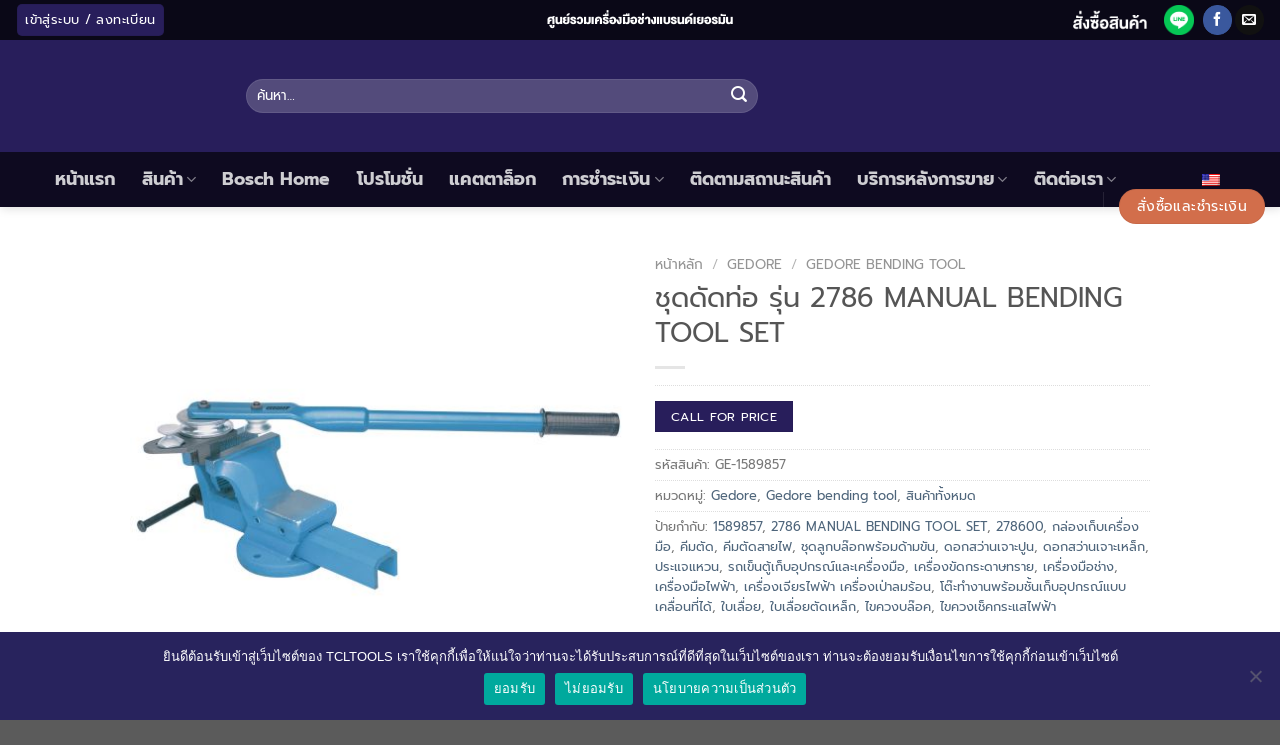

--- FILE ---
content_type: text/html; charset=UTF-8
request_url: https://tcltools.com/product/2786-manual-bending-tool-set/
body_size: 50931
content:

<!DOCTYPE html>
<html lang="th" prefix="og: https://ogp.me/ns#" class="loading-site no-js">
<head><meta charset="UTF-8" /><script>if(navigator.userAgent.match(/MSIE|Internet Explorer/i)||navigator.userAgent.match(/Trident\/7\..*?rv:11/i)){var href=document.location.href;if(!href.match(/[?&]nowprocket/)){if(href.indexOf("?")==-1){if(href.indexOf("#")==-1){document.location.href=href+"?nowprocket=1"}else{document.location.href=href.replace("#","?nowprocket=1#")}}else{if(href.indexOf("#")==-1){document.location.href=href+"&nowprocket=1"}else{document.location.href=href.replace("#","&nowprocket=1#")}}}}</script><script>(()=>{class RocketLazyLoadScripts{constructor(){this.v="2.0.4",this.userEvents=["keydown","keyup","mousedown","mouseup","mousemove","mouseover","mouseout","touchmove","touchstart","touchend","touchcancel","wheel","click","dblclick","input"],this.attributeEvents=["onblur","onclick","oncontextmenu","ondblclick","onfocus","onmousedown","onmouseenter","onmouseleave","onmousemove","onmouseout","onmouseover","onmouseup","onmousewheel","onscroll","onsubmit"]}async t(){this.i(),this.o(),/iP(ad|hone)/.test(navigator.userAgent)&&this.h(),this.u(),this.l(this),this.m(),this.k(this),this.p(this),this._(),await Promise.all([this.R(),this.L()]),this.lastBreath=Date.now(),this.S(this),this.P(),this.D(),this.O(),this.M(),await this.C(this.delayedScripts.normal),await this.C(this.delayedScripts.defer),await this.C(this.delayedScripts.async),await this.T(),await this.F(),await this.j(),await this.A(),window.dispatchEvent(new Event("rocket-allScriptsLoaded")),this.everythingLoaded=!0,this.lastTouchEnd&&await new Promise(t=>setTimeout(t,500-Date.now()+this.lastTouchEnd)),this.I(),this.H(),this.U(),this.W()}i(){this.CSPIssue=sessionStorage.getItem("rocketCSPIssue"),document.addEventListener("securitypolicyviolation",t=>{this.CSPIssue||"script-src-elem"!==t.violatedDirective||"data"!==t.blockedURI||(this.CSPIssue=!0,sessionStorage.setItem("rocketCSPIssue",!0))},{isRocket:!0})}o(){window.addEventListener("pageshow",t=>{this.persisted=t.persisted,this.realWindowLoadedFired=!0},{isRocket:!0}),window.addEventListener("pagehide",()=>{this.onFirstUserAction=null},{isRocket:!0})}h(){let t;function e(e){t=e}window.addEventListener("touchstart",e,{isRocket:!0}),window.addEventListener("touchend",function i(o){o.changedTouches[0]&&t.changedTouches[0]&&Math.abs(o.changedTouches[0].pageX-t.changedTouches[0].pageX)<10&&Math.abs(o.changedTouches[0].pageY-t.changedTouches[0].pageY)<10&&o.timeStamp-t.timeStamp<200&&(window.removeEventListener("touchstart",e,{isRocket:!0}),window.removeEventListener("touchend",i,{isRocket:!0}),"INPUT"===o.target.tagName&&"text"===o.target.type||(o.target.dispatchEvent(new TouchEvent("touchend",{target:o.target,bubbles:!0})),o.target.dispatchEvent(new MouseEvent("mouseover",{target:o.target,bubbles:!0})),o.target.dispatchEvent(new PointerEvent("click",{target:o.target,bubbles:!0,cancelable:!0,detail:1,clientX:o.changedTouches[0].clientX,clientY:o.changedTouches[0].clientY})),event.preventDefault()))},{isRocket:!0})}q(t){this.userActionTriggered||("mousemove"!==t.type||this.firstMousemoveIgnored?"keyup"===t.type||"mouseover"===t.type||"mouseout"===t.type||(this.userActionTriggered=!0,this.onFirstUserAction&&this.onFirstUserAction()):this.firstMousemoveIgnored=!0),"click"===t.type&&t.preventDefault(),t.stopPropagation(),t.stopImmediatePropagation(),"touchstart"===this.lastEvent&&"touchend"===t.type&&(this.lastTouchEnd=Date.now()),"click"===t.type&&(this.lastTouchEnd=0),this.lastEvent=t.type,t.composedPath&&t.composedPath()[0].getRootNode()instanceof ShadowRoot&&(t.rocketTarget=t.composedPath()[0]),this.savedUserEvents.push(t)}u(){this.savedUserEvents=[],this.userEventHandler=this.q.bind(this),this.userEvents.forEach(t=>window.addEventListener(t,this.userEventHandler,{passive:!1,isRocket:!0})),document.addEventListener("visibilitychange",this.userEventHandler,{isRocket:!0})}U(){this.userEvents.forEach(t=>window.removeEventListener(t,this.userEventHandler,{passive:!1,isRocket:!0})),document.removeEventListener("visibilitychange",this.userEventHandler,{isRocket:!0}),this.savedUserEvents.forEach(t=>{(t.rocketTarget||t.target).dispatchEvent(new window[t.constructor.name](t.type,t))})}m(){const t="return false",e=Array.from(this.attributeEvents,t=>"data-rocket-"+t),i="["+this.attributeEvents.join("],[")+"]",o="[data-rocket-"+this.attributeEvents.join("],[data-rocket-")+"]",s=(e,i,o)=>{o&&o!==t&&(e.setAttribute("data-rocket-"+i,o),e["rocket"+i]=new Function("event",o),e.setAttribute(i,t))};new MutationObserver(t=>{for(const n of t)"attributes"===n.type&&(n.attributeName.startsWith("data-rocket-")||this.everythingLoaded?n.attributeName.startsWith("data-rocket-")&&this.everythingLoaded&&this.N(n.target,n.attributeName.substring(12)):s(n.target,n.attributeName,n.target.getAttribute(n.attributeName))),"childList"===n.type&&n.addedNodes.forEach(t=>{if(t.nodeType===Node.ELEMENT_NODE)if(this.everythingLoaded)for(const i of[t,...t.querySelectorAll(o)])for(const t of i.getAttributeNames())e.includes(t)&&this.N(i,t.substring(12));else for(const e of[t,...t.querySelectorAll(i)])for(const t of e.getAttributeNames())this.attributeEvents.includes(t)&&s(e,t,e.getAttribute(t))})}).observe(document,{subtree:!0,childList:!0,attributeFilter:[...this.attributeEvents,...e]})}I(){this.attributeEvents.forEach(t=>{document.querySelectorAll("[data-rocket-"+t+"]").forEach(e=>{this.N(e,t)})})}N(t,e){const i=t.getAttribute("data-rocket-"+e);i&&(t.setAttribute(e,i),t.removeAttribute("data-rocket-"+e))}k(t){Object.defineProperty(HTMLElement.prototype,"onclick",{get(){return this.rocketonclick||null},set(e){this.rocketonclick=e,this.setAttribute(t.everythingLoaded?"onclick":"data-rocket-onclick","this.rocketonclick(event)")}})}S(t){function e(e,i){let o=e[i];e[i]=null,Object.defineProperty(e,i,{get:()=>o,set(s){t.everythingLoaded?o=s:e["rocket"+i]=o=s}})}e(document,"onreadystatechange"),e(window,"onload"),e(window,"onpageshow");try{Object.defineProperty(document,"readyState",{get:()=>t.rocketReadyState,set(e){t.rocketReadyState=e},configurable:!0}),document.readyState="loading"}catch(t){console.log("WPRocket DJE readyState conflict, bypassing")}}l(t){this.originalAddEventListener=EventTarget.prototype.addEventListener,this.originalRemoveEventListener=EventTarget.prototype.removeEventListener,this.savedEventListeners=[],EventTarget.prototype.addEventListener=function(e,i,o){o&&o.isRocket||!t.B(e,this)&&!t.userEvents.includes(e)||t.B(e,this)&&!t.userActionTriggered||e.startsWith("rocket-")||t.everythingLoaded?t.originalAddEventListener.call(this,e,i,o):(t.savedEventListeners.push({target:this,remove:!1,type:e,func:i,options:o}),"mouseenter"!==e&&"mouseleave"!==e||t.originalAddEventListener.call(this,e,t.savedUserEvents.push,o))},EventTarget.prototype.removeEventListener=function(e,i,o){o&&o.isRocket||!t.B(e,this)&&!t.userEvents.includes(e)||t.B(e,this)&&!t.userActionTriggered||e.startsWith("rocket-")||t.everythingLoaded?t.originalRemoveEventListener.call(this,e,i,o):t.savedEventListeners.push({target:this,remove:!0,type:e,func:i,options:o})}}J(t,e){this.savedEventListeners=this.savedEventListeners.filter(i=>{let o=i.type,s=i.target||window;return e!==o||t!==s||(this.B(o,s)&&(i.type="rocket-"+o),this.$(i),!1)})}H(){EventTarget.prototype.addEventListener=this.originalAddEventListener,EventTarget.prototype.removeEventListener=this.originalRemoveEventListener,this.savedEventListeners.forEach(t=>this.$(t))}$(t){t.remove?this.originalRemoveEventListener.call(t.target,t.type,t.func,t.options):this.originalAddEventListener.call(t.target,t.type,t.func,t.options)}p(t){let e;function i(e){return t.everythingLoaded?e:e.split(" ").map(t=>"load"===t||t.startsWith("load.")?"rocket-jquery-load":t).join(" ")}function o(o){function s(e){const s=o.fn[e];o.fn[e]=o.fn.init.prototype[e]=function(){return this[0]===window&&t.userActionTriggered&&("string"==typeof arguments[0]||arguments[0]instanceof String?arguments[0]=i(arguments[0]):"object"==typeof arguments[0]&&Object.keys(arguments[0]).forEach(t=>{const e=arguments[0][t];delete arguments[0][t],arguments[0][i(t)]=e})),s.apply(this,arguments),this}}if(o&&o.fn&&!t.allJQueries.includes(o)){const e={DOMContentLoaded:[],"rocket-DOMContentLoaded":[]};for(const t in e)document.addEventListener(t,()=>{e[t].forEach(t=>t())},{isRocket:!0});o.fn.ready=o.fn.init.prototype.ready=function(i){function s(){parseInt(o.fn.jquery)>2?setTimeout(()=>i.bind(document)(o)):i.bind(document)(o)}return"function"==typeof i&&(t.realDomReadyFired?!t.userActionTriggered||t.fauxDomReadyFired?s():e["rocket-DOMContentLoaded"].push(s):e.DOMContentLoaded.push(s)),o([])},s("on"),s("one"),s("off"),t.allJQueries.push(o)}e=o}t.allJQueries=[],o(window.jQuery),Object.defineProperty(window,"jQuery",{get:()=>e,set(t){o(t)}})}P(){const t=new Map;document.write=document.writeln=function(e){const i=document.currentScript,o=document.createRange(),s=i.parentElement;let n=t.get(i);void 0===n&&(n=i.nextSibling,t.set(i,n));const c=document.createDocumentFragment();o.setStart(c,0),c.appendChild(o.createContextualFragment(e)),s.insertBefore(c,n)}}async R(){return new Promise(t=>{this.userActionTriggered?t():this.onFirstUserAction=t})}async L(){return new Promise(t=>{document.addEventListener("DOMContentLoaded",()=>{this.realDomReadyFired=!0,t()},{isRocket:!0})})}async j(){return this.realWindowLoadedFired?Promise.resolve():new Promise(t=>{window.addEventListener("load",t,{isRocket:!0})})}M(){this.pendingScripts=[];this.scriptsMutationObserver=new MutationObserver(t=>{for(const e of t)e.addedNodes.forEach(t=>{"SCRIPT"!==t.tagName||t.noModule||t.isWPRocket||this.pendingScripts.push({script:t,promise:new Promise(e=>{const i=()=>{const i=this.pendingScripts.findIndex(e=>e.script===t);i>=0&&this.pendingScripts.splice(i,1),e()};t.addEventListener("load",i,{isRocket:!0}),t.addEventListener("error",i,{isRocket:!0}),setTimeout(i,1e3)})})})}),this.scriptsMutationObserver.observe(document,{childList:!0,subtree:!0})}async F(){await this.X(),this.pendingScripts.length?(await this.pendingScripts[0].promise,await this.F()):this.scriptsMutationObserver.disconnect()}D(){this.delayedScripts={normal:[],async:[],defer:[]},document.querySelectorAll("script[type$=rocketlazyloadscript]").forEach(t=>{t.hasAttribute("data-rocket-src")?t.hasAttribute("async")&&!1!==t.async?this.delayedScripts.async.push(t):t.hasAttribute("defer")&&!1!==t.defer||"module"===t.getAttribute("data-rocket-type")?this.delayedScripts.defer.push(t):this.delayedScripts.normal.push(t):this.delayedScripts.normal.push(t)})}async _(){await this.L();let t=[];document.querySelectorAll("script[type$=rocketlazyloadscript][data-rocket-src]").forEach(e=>{let i=e.getAttribute("data-rocket-src");if(i&&!i.startsWith("data:")){i.startsWith("//")&&(i=location.protocol+i);try{const o=new URL(i).origin;o!==location.origin&&t.push({src:o,crossOrigin:e.crossOrigin||"module"===e.getAttribute("data-rocket-type")})}catch(t){}}}),t=[...new Map(t.map(t=>[JSON.stringify(t),t])).values()],this.Y(t,"preconnect")}async G(t){if(await this.K(),!0!==t.noModule||!("noModule"in HTMLScriptElement.prototype))return new Promise(e=>{let i;function o(){(i||t).setAttribute("data-rocket-status","executed"),e()}try{if(navigator.userAgent.includes("Firefox/")||""===navigator.vendor||this.CSPIssue)i=document.createElement("script"),[...t.attributes].forEach(t=>{let e=t.nodeName;"type"!==e&&("data-rocket-type"===e&&(e="type"),"data-rocket-src"===e&&(e="src"),i.setAttribute(e,t.nodeValue))}),t.text&&(i.text=t.text),t.nonce&&(i.nonce=t.nonce),i.hasAttribute("src")?(i.addEventListener("load",o,{isRocket:!0}),i.addEventListener("error",()=>{i.setAttribute("data-rocket-status","failed-network"),e()},{isRocket:!0}),setTimeout(()=>{i.isConnected||e()},1)):(i.text=t.text,o()),i.isWPRocket=!0,t.parentNode.replaceChild(i,t);else{const i=t.getAttribute("data-rocket-type"),s=t.getAttribute("data-rocket-src");i?(t.type=i,t.removeAttribute("data-rocket-type")):t.removeAttribute("type"),t.addEventListener("load",o,{isRocket:!0}),t.addEventListener("error",i=>{this.CSPIssue&&i.target.src.startsWith("data:")?(console.log("WPRocket: CSP fallback activated"),t.removeAttribute("src"),this.G(t).then(e)):(t.setAttribute("data-rocket-status","failed-network"),e())},{isRocket:!0}),s?(t.fetchPriority="high",t.removeAttribute("data-rocket-src"),t.src=s):t.src="data:text/javascript;base64,"+window.btoa(unescape(encodeURIComponent(t.text)))}}catch(i){t.setAttribute("data-rocket-status","failed-transform"),e()}});t.setAttribute("data-rocket-status","skipped")}async C(t){const e=t.shift();return e?(e.isConnected&&await this.G(e),this.C(t)):Promise.resolve()}O(){this.Y([...this.delayedScripts.normal,...this.delayedScripts.defer,...this.delayedScripts.async],"preload")}Y(t,e){this.trash=this.trash||[];let i=!0;var o=document.createDocumentFragment();t.forEach(t=>{const s=t.getAttribute&&t.getAttribute("data-rocket-src")||t.src;if(s&&!s.startsWith("data:")){const n=document.createElement("link");n.href=s,n.rel=e,"preconnect"!==e&&(n.as="script",n.fetchPriority=i?"high":"low"),t.getAttribute&&"module"===t.getAttribute("data-rocket-type")&&(n.crossOrigin=!0),t.crossOrigin&&(n.crossOrigin=t.crossOrigin),t.integrity&&(n.integrity=t.integrity),t.nonce&&(n.nonce=t.nonce),o.appendChild(n),this.trash.push(n),i=!1}}),document.head.appendChild(o)}W(){this.trash.forEach(t=>t.remove())}async T(){try{document.readyState="interactive"}catch(t){}this.fauxDomReadyFired=!0;try{await this.K(),this.J(document,"readystatechange"),document.dispatchEvent(new Event("rocket-readystatechange")),await this.K(),document.rocketonreadystatechange&&document.rocketonreadystatechange(),await this.K(),this.J(document,"DOMContentLoaded"),document.dispatchEvent(new Event("rocket-DOMContentLoaded")),await this.K(),this.J(window,"DOMContentLoaded"),window.dispatchEvent(new Event("rocket-DOMContentLoaded"))}catch(t){console.error(t)}}async A(){try{document.readyState="complete"}catch(t){}try{await this.K(),this.J(document,"readystatechange"),document.dispatchEvent(new Event("rocket-readystatechange")),await this.K(),document.rocketonreadystatechange&&document.rocketonreadystatechange(),await this.K(),this.J(window,"load"),window.dispatchEvent(new Event("rocket-load")),await this.K(),window.rocketonload&&window.rocketonload(),await this.K(),this.allJQueries.forEach(t=>t(window).trigger("rocket-jquery-load")),await this.K(),this.J(window,"pageshow");const t=new Event("rocket-pageshow");t.persisted=this.persisted,window.dispatchEvent(t),await this.K(),window.rocketonpageshow&&window.rocketonpageshow({persisted:this.persisted})}catch(t){console.error(t)}}async K(){Date.now()-this.lastBreath>45&&(await this.X(),this.lastBreath=Date.now())}async X(){return document.hidden?new Promise(t=>setTimeout(t)):new Promise(t=>requestAnimationFrame(t))}B(t,e){return e===document&&"readystatechange"===t||(e===document&&"DOMContentLoaded"===t||(e===window&&"DOMContentLoaded"===t||(e===window&&"load"===t||e===window&&"pageshow"===t)))}static run(){(new RocketLazyLoadScripts).t()}}RocketLazyLoadScripts.run()})();</script>
	
	<link rel="profile" href="https://gmpg.org/xfn/11" />
	<link rel="pingback" href="https://tcltools.com/xmlrpc.php" />

	<script type="rocketlazyloadscript">(function(html){html.className = html.className.replace(/\bno-js\b/,'js')})(document.documentElement);</script>
	<style>img:is([sizes="auto" i], [sizes^="auto," i]) { contain-intrinsic-size: 3000px 1500px }</style>
	<meta name="viewport" content="width=device-width, initial-scale=1, maximum-scale=1" />
<!-- Search Engine Optimization by Rank Math - https://rankmath.com/ -->
<title>ชุดดัดท่อ รุ่น 2786 MANUAL BENDING TOOL SET | TCL TOOLS Sales &amp; Services - Assembly of Perfection</title>
<meta name="description" content="2786 Manual bending tool set ›› Sizes from 6 to 18 mm up to 180° ›› For precision steel pipes EN 10305-3 (DIN 2394), hydraulic pipes EN 10305-1 (DIN 2391)"/>
<meta name="robots" content="index, follow, max-snippet:-1, max-video-preview:-1, max-image-preview:large"/>
<link rel="canonical" href="https://tcltools.com/product/2786-manual-bending-tool-set/" />
<meta property="og:locale" content="th_TH" />
<meta property="og:type" content="product" />
<meta property="og:title" content="ชุดดัดท่อ รุ่น 2786 MANUAL BENDING TOOL SET | TCL TOOLS Sales &amp; Services - Assembly of Perfection" />
<meta property="og:description" content="2786 Manual bending tool set ›› Sizes from 6 to 18 mm up to 180° ›› For precision steel pipes EN 10305-3 (DIN 2394), hydraulic pipes EN 10305-1 (DIN 2391)" />
<meta property="og:url" content="https://tcltools.com/product/2786-manual-bending-tool-set/" />
<meta property="og:site_name" content="TCL TOOLS Sales &amp; Services - Assembly of Perfection" />
<meta property="og:updated_time" content="2024-07-18T13:39:32+07:00" />
<meta property="og:image" content="https://tcltools.com/wp-content/uploads/2019/08/2786-2.jpg" />
<meta property="og:image:secure_url" content="https://tcltools.com/wp-content/uploads/2019/08/2786-2.jpg" />
<meta property="og:image:width" content="500" />
<meta property="og:image:height" content="500" />
<meta property="og:image:alt" content="ชุดดัดท่อ รุ่น 2786 MANUAL BENDING TOOL SET" />
<meta property="og:image:type" content="image/jpeg" />
<meta property="product:price:currency" content="THB" />
<meta property="product:availability" content="instock" />
<meta name="twitter:card" content="summary_large_image" />
<meta name="twitter:title" content="ชุดดัดท่อ รุ่น 2786 MANUAL BENDING TOOL SET | TCL TOOLS Sales &amp; Services - Assembly of Perfection" />
<meta name="twitter:description" content="2786 Manual bending tool set ›› Sizes from 6 to 18 mm up to 180° ›› For precision steel pipes EN 10305-3 (DIN 2394), hydraulic pipes EN 10305-1 (DIN 2391)" />
<meta name="twitter:image" content="https://tcltools.com/wp-content/uploads/2019/08/2786-2.jpg" />
<meta name="twitter:label1" content="Price" />
<meta name="twitter:data1" content="&#3647;0.00" />
<meta name="twitter:label2" content="Availability" />
<meta name="twitter:data2" content="In stock" />
<script type="application/ld+json" class="rank-math-schema">{"@context":"https://schema.org","@graph":[{"@type":"Organization","@id":"https://tcltools.com/#organization","name":"TCL TOOLS - Tiravikant Co., Ltd","url":"https://tcltools.com","logo":{"@type":"ImageObject","@id":"https://tcltools.com/#logo","url":"https://tcltools.com/wp-content/uploads/2018/04/tcl_logo_new.png","contentUrl":"https://tcltools.com/wp-content/uploads/2018/04/tcl_logo_new.png","caption":"TCL TOOLS - Tiravikant Co., Ltd","inLanguage":"th"}},{"@type":"WebSite","@id":"https://tcltools.com/#website","url":"https://tcltools.com","name":"TCL TOOLS - Tiravikant Co., Ltd","publisher":{"@id":"https://tcltools.com/#organization"},"inLanguage":"th"},{"@type":"ImageObject","@id":"https://tcltools.com/wp-content/uploads/2019/08/2786-2.jpg","url":"https://tcltools.com/wp-content/uploads/2019/08/2786-2.jpg","width":"500","height":"500","inLanguage":"th"},{"@type":"ItemPage","@id":"https://tcltools.com/product/2786-manual-bending-tool-set/#webpage","url":"https://tcltools.com/product/2786-manual-bending-tool-set/","name":"\u0e0a\u0e38\u0e14\u0e14\u0e31\u0e14\u0e17\u0e48\u0e2d \u0e23\u0e38\u0e48\u0e19 2786 MANUAL BENDING TOOL SET | TCL TOOLS Sales &amp; Services - Assembly of Perfection","datePublished":"2019-08-07T14:50:36+07:00","dateModified":"2024-07-18T13:39:32+07:00","isPartOf":{"@id":"https://tcltools.com/#website"},"primaryImageOfPage":{"@id":"https://tcltools.com/wp-content/uploads/2019/08/2786-2.jpg"},"inLanguage":"th"},{"@type":"Product","name":"\u0e0a\u0e38\u0e14\u0e14\u0e31\u0e14\u0e17\u0e48\u0e2d \u0e23\u0e38\u0e48\u0e19 2786 MANUAL BENDING TOOL SET | TCL TOOLS Sales &amp; Services - Assembly of Perfection","description":"2786 Manual bending tool set \u203a\u203a Sizes from 6 to 18 mm up to 180\u00b0 \u203a\u203a For precision steel pipes EN 10305-3 (DIN 2394), hydraulic pipes EN 10305-1 (DIN 2391) with 1.0 - 2.0 mm wall thicknesses, composite pipes up to 16 mm as well as bendable stainless steel pipes with 1.0 - 1.5 mm wall thicknesses \u203a\u203a With 8 bending formers for pipes with \u00d8 6, 8, 10, 12, 14, 15, 16, 18 mm \u203a\u203a For clamping in a vice or in combination with tripod no. 268500 for stationary use","sku":"GE-1589857","category":"Gedore","mainEntityOfPage":{"@id":"https://tcltools.com/product/2786-manual-bending-tool-set/#webpage"},"image":[{"@type":"ImageObject","url":"https://tcltools.com/wp-content/uploads/2019/08/2786-2.jpg","height":"500","width":"500"},{"@type":"ImageObject","url":"https://tcltools.com/wp-content/uploads/2019/08/2786-1.jpg","height":"500","width":"500"},{"@type":"ImageObject","url":"https://tcltools.com/wp-content/uploads/2019/08/2786-3.jpg","height":"500","width":"500"}],"@id":"https://tcltools.com/product/2786-manual-bending-tool-set/#richSnippet"}]}</script>
<!-- /Rank Math WordPress SEO plugin -->

<link rel='dns-prefetch' href='//www.googletagmanager.com' />
<link rel='dns-prefetch' href='//capi-automation.s3.us-east-2.amazonaws.com' />
<link rel='dns-prefetch' href='//cdn.jsdelivr.net' />

<link rel='prefetch' href='https://tcltools.com/wp-content/themes/flatsome/assets/js/chunk.countup.js?ver=3.16.1' />
<link rel='prefetch' href='https://tcltools.com/wp-content/themes/flatsome/assets/js/chunk.sticky-sidebar.js?ver=3.16.1' />
<link rel='prefetch' href='https://tcltools.com/wp-content/themes/flatsome/assets/js/chunk.tooltips.js?ver=3.16.1' />
<link rel='prefetch' href='https://tcltools.com/wp-content/themes/flatsome/assets/js/chunk.vendors-popups.js?ver=3.16.1' />
<link rel='prefetch' href='https://tcltools.com/wp-content/themes/flatsome/assets/js/chunk.vendors-slider.js?ver=3.16.1' />
<link rel="alternate" type="application/rss+xml" title="TCL TOOLS Sales &amp; Services - Assembly of Perfection &raquo; ฟีด" href="https://tcltools.com/feed/" />
<style id='wp-emoji-styles-inline-css' type='text/css'>

	img.wp-smiley, img.emoji {
		display: inline !important;
		border: none !important;
		box-shadow: none !important;
		height: 1em !important;
		width: 1em !important;
		margin: 0 0.07em !important;
		vertical-align: -0.1em !important;
		background: none !important;
		padding: 0 !important;
	}
</style>
<style id='wp-block-library-inline-css' type='text/css'>
:root{--wp-admin-theme-color:#007cba;--wp-admin-theme-color--rgb:0,124,186;--wp-admin-theme-color-darker-10:#006ba1;--wp-admin-theme-color-darker-10--rgb:0,107,161;--wp-admin-theme-color-darker-20:#005a87;--wp-admin-theme-color-darker-20--rgb:0,90,135;--wp-admin-border-width-focus:2px;--wp-block-synced-color:#7a00df;--wp-block-synced-color--rgb:122,0,223;--wp-bound-block-color:var(--wp-block-synced-color)}@media (min-resolution:192dpi){:root{--wp-admin-border-width-focus:1.5px}}.wp-element-button{cursor:pointer}:root{--wp--preset--font-size--normal:16px;--wp--preset--font-size--huge:42px}:root .has-very-light-gray-background-color{background-color:#eee}:root .has-very-dark-gray-background-color{background-color:#313131}:root .has-very-light-gray-color{color:#eee}:root .has-very-dark-gray-color{color:#313131}:root .has-vivid-green-cyan-to-vivid-cyan-blue-gradient-background{background:linear-gradient(135deg,#00d084,#0693e3)}:root .has-purple-crush-gradient-background{background:linear-gradient(135deg,#34e2e4,#4721fb 50%,#ab1dfe)}:root .has-hazy-dawn-gradient-background{background:linear-gradient(135deg,#faaca8,#dad0ec)}:root .has-subdued-olive-gradient-background{background:linear-gradient(135deg,#fafae1,#67a671)}:root .has-atomic-cream-gradient-background{background:linear-gradient(135deg,#fdd79a,#004a59)}:root .has-nightshade-gradient-background{background:linear-gradient(135deg,#330968,#31cdcf)}:root .has-midnight-gradient-background{background:linear-gradient(135deg,#020381,#2874fc)}.has-regular-font-size{font-size:1em}.has-larger-font-size{font-size:2.625em}.has-normal-font-size{font-size:var(--wp--preset--font-size--normal)}.has-huge-font-size{font-size:var(--wp--preset--font-size--huge)}.has-text-align-center{text-align:center}.has-text-align-left{text-align:left}.has-text-align-right{text-align:right}#end-resizable-editor-section{display:none}.aligncenter{clear:both}.items-justified-left{justify-content:flex-start}.items-justified-center{justify-content:center}.items-justified-right{justify-content:flex-end}.items-justified-space-between{justify-content:space-between}.screen-reader-text{border:0;clip:rect(1px,1px,1px,1px);clip-path:inset(50%);height:1px;margin:-1px;overflow:hidden;padding:0;position:absolute;width:1px;word-wrap:normal!important}.screen-reader-text:focus{background-color:#ddd;clip:auto!important;clip-path:none;color:#444;display:block;font-size:1em;height:auto;left:5px;line-height:normal;padding:15px 23px 14px;text-decoration:none;top:5px;width:auto;z-index:100000}html :where(.has-border-color){border-style:solid}html :where([style*=border-top-color]){border-top-style:solid}html :where([style*=border-right-color]){border-right-style:solid}html :where([style*=border-bottom-color]){border-bottom-style:solid}html :where([style*=border-left-color]){border-left-style:solid}html :where([style*=border-width]){border-style:solid}html :where([style*=border-top-width]){border-top-style:solid}html :where([style*=border-right-width]){border-right-style:solid}html :where([style*=border-bottom-width]){border-bottom-style:solid}html :where([style*=border-left-width]){border-left-style:solid}html :where(img[class*=wp-image-]){height:auto;max-width:100%}:where(figure){margin:0 0 1em}html :where(.is-position-sticky){--wp-admin--admin-bar--position-offset:var(--wp-admin--admin-bar--height,0px)}@media screen and (max-width:600px){html :where(.is-position-sticky){--wp-admin--admin-bar--position-offset:0px}}
</style>
<style id='classic-theme-styles-inline-css' type='text/css'>
/*! This file is auto-generated */
.wp-block-button__link{color:#fff;background-color:#32373c;border-radius:9999px;box-shadow:none;text-decoration:none;padding:calc(.667em + 2px) calc(1.333em + 2px);font-size:1.125em}.wp-block-file__button{background:#32373c;color:#fff;text-decoration:none}
</style>
<link rel='stylesheet' id='cookie-notice-front-css' href='https://tcltools.com/wp-content/plugins/cookie-notice/css/front.min.css?ver=2.5.11' type='text/css' media='all' />
<link data-minify="1" rel='stylesheet' id='wcmamtx-frontend-unique-css' href='https://tcltools.com/wp-content/cache/min/1/wp-content/plugins/customize-my-account-for-woocommerce/assets/css/frontend-unique.css?ver=1767767071' type='text/css' media='all' />
<link data-minify="1" rel='stylesheet' id='wpa-css-css' href='https://tcltools.com/wp-content/cache/min/1/wp-content/plugins/honeypot/includes/css/wpa.css?ver=1767767071' type='text/css' media='all' />
<link rel='stylesheet' id='seed-confirm-modal-css' href='https://tcltools.com/wp-content/plugins/seed-confirm-pro/plugins/jquery.modal.min.css?ver=6.7.4' type='text/css' media='all' />
<link data-minify="1" rel='stylesheet' id='seed-confirm-css' href='https://tcltools.com/wp-content/cache/background-css/1/tcltools.com/wp-content/cache/min/1/wp-content/plugins/seed-confirm-pro/css/seed-confirm-pro.css?ver=1767767071&wpr_t=1769536452' type='text/css' media='all' />
<link data-minify="1" rel='stylesheet' id='seed-social-css' href='https://tcltools.com/wp-content/cache/min/1/wp-content/plugins/seed-social/style.css?ver=1767767071' type='text/css' media='all' />
<link rel='stylesheet' id='photoswipe-css' href='https://tcltools.com/wp-content/cache/background-css/1/tcltools.com/wp-content/plugins/woocommerce/assets/css/photoswipe/photoswipe.min.css?ver=10.3.7&wpr_t=1769536452' type='text/css' media='all' />
<link rel='stylesheet' id='photoswipe-default-skin-css' href='https://tcltools.com/wp-content/cache/background-css/1/tcltools.com/wp-content/plugins/woocommerce/assets/css/photoswipe/default-skin/default-skin.min.css?ver=10.3.7&wpr_t=1769536452' type='text/css' media='all' />
<style id='woocommerce-inline-inline-css' type='text/css'>
.woocommerce form .form-row .required { visibility: visible; }
</style>
<link data-minify="1" rel='stylesheet' id='trp-language-switcher-style-css' href='https://tcltools.com/wp-content/cache/background-css/1/tcltools.com/wp-content/cache/min/1/wp-content/plugins/translatepress-multilingual/assets/css/trp-language-switcher.css?ver=1767767071&wpr_t=1769536452' type='text/css' media='all' />
<link data-minify="1" rel='stylesheet' id='woocommerce-pre-orders-main-css-css' href='https://tcltools.com/wp-content/cache/min/1/wp-content/plugins/pre-orders-for-woocommerce/media/css/main.css?ver=1767767071' type='text/css' media='all' />
<link data-minify="1" rel='stylesheet' id='brands-styles-css' href='https://tcltools.com/wp-content/cache/min/1/wp-content/plugins/woocommerce/assets/css/brands.css?ver=1767767071' type='text/css' media='all' />
<link data-minify="1" rel='stylesheet' id='flatsome-main-css' href='https://tcltools.com/wp-content/cache/background-css/1/tcltools.com/wp-content/cache/min/1/wp-content/themes/flatsome/assets/css/flatsome.css?ver=1767767071&wpr_t=1769536452' type='text/css' media='all' />
<style id='flatsome-main-inline-css' type='text/css'>
@font-face {
				font-family: "fl-icons";
				font-display: block;
				src: url(https://tcltools.com/wp-content/themes/flatsome/assets/css/icons/fl-icons.eot?v=3.16.1);
				src:
					url(https://tcltools.com/wp-content/themes/flatsome/assets/css/icons/fl-icons.eot#iefix?v=3.16.1) format("embedded-opentype"),
					url(https://tcltools.com/wp-content/themes/flatsome/assets/css/icons/fl-icons.woff2?v=3.16.1) format("woff2"),
					url(https://tcltools.com/wp-content/themes/flatsome/assets/css/icons/fl-icons.ttf?v=3.16.1) format("truetype"),
					url(https://tcltools.com/wp-content/themes/flatsome/assets/css/icons/fl-icons.woff?v=3.16.1) format("woff"),
					url(https://tcltools.com/wp-content/themes/flatsome/assets/css/icons/fl-icons.svg?v=3.16.1#fl-icons) format("svg");
			}
</style>
<link data-minify="1" rel='stylesheet' id='flatsome-shop-css' href='https://tcltools.com/wp-content/cache/min/1/wp-content/themes/flatsome/assets/css/flatsome-shop.css?ver=1767767071' type='text/css' media='all' />
<link rel='stylesheet' id='flatsome-style-css' href='https://tcltools.com/wp-content/themes/flatsome-child/style.css?ver=3.0' type='text/css' media='all' />
<style id='rocket-lazyload-inline-css' type='text/css'>
.rll-youtube-player{position:relative;padding-bottom:56.23%;height:0;overflow:hidden;max-width:100%;}.rll-youtube-player:focus-within{outline: 2px solid currentColor;outline-offset: 5px;}.rll-youtube-player iframe{position:absolute;top:0;left:0;width:100%;height:100%;z-index:100;background:0 0}.rll-youtube-player img{bottom:0;display:block;left:0;margin:auto;max-width:100%;width:100%;position:absolute;right:0;top:0;border:none;height:auto;-webkit-transition:.4s all;-moz-transition:.4s all;transition:.4s all}.rll-youtube-player img:hover{-webkit-filter:brightness(75%)}.rll-youtube-player .play{height:100%;width:100%;left:0;top:0;position:absolute;background:var(--wpr-bg-5bea28f0-fb38-4e3c-ae84-f1284ed1109d) no-repeat center;background-color: transparent !important;cursor:pointer;border:none;}
</style>
<script type="rocketlazyloadscript" data-rocket-type="text/javascript">
            window._nslDOMReady = (function () {
                const executedCallbacks = new Set();
            
                return function (callback) {
                    /**
                    * Third parties might dispatch DOMContentLoaded events, so we need to ensure that we only run our callback once!
                    */
                    if (executedCallbacks.has(callback)) return;
            
                    const wrappedCallback = function () {
                        if (executedCallbacks.has(callback)) return;
                        executedCallbacks.add(callback);
                        callback();
                    };
            
                    if (document.readyState === "complete" || document.readyState === "interactive") {
                        wrappedCallback();
                    } else {
                        document.addEventListener("DOMContentLoaded", wrappedCallback);
                    }
                };
            })();
        </script><script type="text/javascript" id="woocommerce-google-analytics-integration-gtag-js-after">
/* <![CDATA[ */
/* Google Analytics for WooCommerce (gtag.js) */
					window.dataLayer = window.dataLayer || [];
					function gtag(){dataLayer.push(arguments);}
					// Set up default consent state.
					for ( const mode of [{"analytics_storage":"denied","ad_storage":"denied","ad_user_data":"denied","ad_personalization":"denied","region":["AT","BE","BG","HR","CY","CZ","DK","EE","FI","FR","DE","GR","HU","IS","IE","IT","LV","LI","LT","LU","MT","NL","NO","PL","PT","RO","SK","SI","ES","SE","GB","CH"]}] || [] ) {
						gtag( "consent", "default", { "wait_for_update": 500, ...mode } );
					}
					gtag("js", new Date());
					gtag("set", "developer_id.dOGY3NW", true);
					gtag("config", "G-Z5J1Y4Q69H", {"track_404":true,"allow_google_signals":true,"logged_in":false,"linker":{"domains":[],"allow_incoming":false},"custom_map":{"dimension1":"logged_in"}});
/* ]]> */
</script>
<script type="text/javascript" async src="https://tcltools.com/wp-content/plugins/burst-statistics/assets/js/timeme/timeme.min.js?ver=1766980062" id="burst-timeme-js"></script>
<script type="text/javascript" src="https://tcltools.com/wp-includes/js/jquery/jquery.min.js?ver=3.7.1" id="jquery-core-js" data-rocket-defer defer></script>
<script type="text/javascript" src="https://tcltools.com/wp-includes/js/jquery/jquery-migrate.min.js?ver=3.4.1" id="jquery-migrate-js" data-rocket-defer defer></script>
<script data-minify="1" type="text/javascript" src="https://tcltools.com/wp-content/cache/min/1/wp-content/plugins/customize-my-account-for-woocommerce/assets/js/frontend-unique.js?ver=1767767071" id="wcmamtx-frontend-unique-js" data-rocket-defer defer></script>
<script type="text/javascript" src="https://tcltools.com/wp-content/plugins/woocommerce/assets/js/jquery-blockui/jquery.blockUI.min.js?ver=2.7.0-wc.10.3.7" id="wc-jquery-blockui-js" defer="defer" data-wp-strategy="defer"></script>
<script type="text/javascript" id="wc-add-to-cart-js-extra">
/* <![CDATA[ */
var wc_add_to_cart_params = {"ajax_url":"\/wp-admin\/admin-ajax.php","wc_ajax_url":"\/?wc-ajax=%%endpoint%%","i18n_view_cart":"\u0e14\u0e39\u0e15\u0e30\u0e01\u0e23\u0e49\u0e32\u0e2a\u0e34\u0e19\u0e04\u0e49\u0e32","cart_url":"https:\/\/tcltools.com\/cart\/","is_cart":"","cart_redirect_after_add":"no"};
/* ]]> */
</script>
<script type="text/javascript" src="https://tcltools.com/wp-content/plugins/woocommerce/assets/js/frontend/add-to-cart.min.js?ver=10.3.7" id="wc-add-to-cart-js" defer="defer" data-wp-strategy="defer"></script>
<script type="text/javascript" src="https://tcltools.com/wp-content/plugins/woocommerce/assets/js/photoswipe/photoswipe.min.js?ver=4.1.1-wc.10.3.7" id="wc-photoswipe-js" defer="defer" data-wp-strategy="defer"></script>
<script type="text/javascript" src="https://tcltools.com/wp-content/plugins/woocommerce/assets/js/photoswipe/photoswipe-ui-default.min.js?ver=4.1.1-wc.10.3.7" id="wc-photoswipe-ui-default-js" defer="defer" data-wp-strategy="defer"></script>
<script type="text/javascript" id="wc-single-product-js-extra">
/* <![CDATA[ */
var wc_single_product_params = {"i18n_required_rating_text":"\u0e01\u0e23\u0e38\u0e13\u0e32\u0e40\u0e25\u0e37\u0e2d\u0e01\u0e23\u0e30\u0e14\u0e31\u0e1a","i18n_rating_options":["1 of 5 stars","2 of 5 stars","3 of 5 stars","4 of 5 stars","5 of 5 stars"],"i18n_product_gallery_trigger_text":"View full-screen image gallery","review_rating_required":"yes","flexslider":{"rtl":false,"animation":"slide","smoothHeight":true,"directionNav":false,"controlNav":"thumbnails","slideshow":false,"animationSpeed":500,"animationLoop":false,"allowOneSlide":false},"zoom_enabled":"","zoom_options":[],"photoswipe_enabled":"1","photoswipe_options":{"shareEl":false,"closeOnScroll":false,"history":false,"hideAnimationDuration":0,"showAnimationDuration":0},"flexslider_enabled":""};
/* ]]> */
</script>
<script type="text/javascript" src="https://tcltools.com/wp-content/plugins/woocommerce/assets/js/frontend/single-product.min.js?ver=10.3.7" id="wc-single-product-js" defer="defer" data-wp-strategy="defer"></script>
<script type="text/javascript" src="https://tcltools.com/wp-content/plugins/woocommerce/assets/js/js-cookie/js.cookie.min.js?ver=2.1.4-wc.10.3.7" id="wc-js-cookie-js" defer="defer" data-wp-strategy="defer"></script>
<script type="text/javascript" id="woocommerce-js-extra">
/* <![CDATA[ */
var woocommerce_params = {"ajax_url":"\/wp-admin\/admin-ajax.php","wc_ajax_url":"\/?wc-ajax=%%endpoint%%","i18n_password_show":"Show password","i18n_password_hide":"Hide password"};
/* ]]> */
</script>
<script type="text/javascript" src="https://tcltools.com/wp-content/plugins/woocommerce/assets/js/frontend/woocommerce.min.js?ver=10.3.7" id="woocommerce-js" defer="defer" data-wp-strategy="defer"></script>
<script data-minify="1" type="text/javascript" src="https://tcltools.com/wp-content/cache/min/1/wp-content/plugins/translatepress-multilingual/assets/js/trp-frontend-compatibility.js?ver=1767767071" id="trp-frontend-compatibility-js" data-rocket-defer defer></script>

<!-- Google tag (gtag.js) snippet added by Site Kit -->
<!-- Google Analytics snippet added by Site Kit -->
<script type="rocketlazyloadscript" data-rocket-type="text/javascript" data-rocket-src="https://www.googletagmanager.com/gtag/js?id=GT-MR59GXF6" id="google_gtagjs-js" async></script>
<script type="text/javascript" id="google_gtagjs-js-after">
/* <![CDATA[ */
window.dataLayer = window.dataLayer || [];function gtag(){dataLayer.push(arguments);}
gtag("set","linker",{"domains":["tcltools.com"]});
gtag("js", new Date());
gtag("set", "developer_id.dZTNiMT", true);
gtag("config", "GT-MR59GXF6");
/* ]]> */
</script>
<link rel="https://api.w.org/" href="https://tcltools.com/wp-json/" /><link rel="alternate" title="JSON" type="application/json" href="https://tcltools.com/wp-json/wp/v2/product/8148" /><link rel="EditURI" type="application/rsd+xml" title="RSD" href="https://tcltools.com/xmlrpc.php?rsd" />
<meta name="generator" content="WordPress 6.7.4" />
<link rel='shortlink' href='https://tcltools.com/?p=8148' />
<link rel="alternate" title="oEmbed (JSON)" type="application/json+oembed" href="https://tcltools.com/wp-json/oembed/1.0/embed?url=https%3A%2F%2Ftcltools.com%2Fproduct%2F2786-manual-bending-tool-set%2F" />
<link rel="alternate" title="oEmbed (XML)" type="text/xml+oembed" href="https://tcltools.com/wp-json/oembed/1.0/embed?url=https%3A%2F%2Ftcltools.com%2Fproduct%2F2786-manual-bending-tool-set%2F&#038;format=xml" />

<style>
/*for pc*/
._desktop{display:block;}
._mobile{display:none;}
label.woocommerce-form__label.woocommerce-form__label-for-checkbox.woocommerce-form-login__rememberme {
    margin-top: 15px;
}
.video.video-fit.mb {
    min-height: 270px;
}
#Certificate-banners img {
    background: #eee;
}
form.lost_reset_password p.woocommerce-form-row.form-row button {
    margin-top: 15px;
}
p.woocommerce-FormRow.form-row {
    margin-top: 15px;
}
.caldera-grid .btn-default {
  color: #FFF;
}
.js_active .woocommerce-account-fields p.create-account+div.create-account, .js_active .woocommerce-shipping-fields #ship-to-different-address+div.shipping_address {
    display: block;
}
.woocommerce-billing-fields__field-wrapperx{
    display: none;
}
h3#ship-to-different-address{display:none}
.page-restrict-output p {
    font-weight: 600!important;
    color: #f00;
}
.seed-confirm-form .btn-primary {
   font-size: 16px;
}
ul.header-nav.header-nav-main.nav.nav-right.nav-uppercase a {
    font-size: 14px;
}
.cart-container.container.page-wrapper.page-checkout .button {
    margin-top: 15px!important;
}
li.wishlist-account-element {
    display: none;
}
.page-id-2814 .footer-widgets.footer.footer-1,.seed-social .count,.seed-social .text {
    display: none;
}
.seed-social a {
    color: #fff;
    display: block;
    padding: 6px 8px 4px 8px;
    width: 30px;
    height: 40px;
    line-height: 31px;
    min-width: 40px;
    border-radius: 66px;
}
.page-id-2814 .page-wrapper {
    padding-top: 50px;
    padding-bottom: 0;
    margin-bottom: -15px;
}
.fixed-header.active {
    background: #FFF!important;
}
.footer .social-icons.follow-icons.has-block.tooltipstered {
    margin-top: 15px;
}

.page-id-1512 .parallax-title.mb {
    margin-bottom: 0;
}
.list-brand.detail-attr img {
    max-height: 30px;
    width: auto;
}
input.wpcf7-form-control.wpcf7-text.wpcf7-validates-as-required.border, textarea.wpcf7-form-control.wpcf7-textarea.border, p.contact-submit input {
    font-size: 14px;
}
h2.title-list-cat-mega.title14.text-uppercase.font-bold.white.bg-color {
    color: #FFF;
}
.home .block-cat-mega .inner-cat-megax {
    display: block;
}

.block-cat-mega .inner-cat-mega {
    display: none;
}/* end for pc */

/*for Mobile*/
@media (max-width: 767px) {
._desktop{display:none;}
._mobile{display:block;}

.product-cat-mobile .row-small>.col {
    padding: 0px 5px 10px;
    margin-bottom: 0;
}
.product-cat-mobile{
padding:10px;
}
.col-sm-6{width:100%!important;}
div#CF5c8d24a5b7c5d_1-row-1 {
    padding-right: 0;
    margin-right: 0!important;
    margin-left: 0;
}}
/* end for Mobile */

/*for tabletV*/
@media (min-width: 768px) and (max-width: 991px) {
._desktop{display:none;}
._mobile{display:block;}}
/* end for tabletV */

/*for tabletH*/
@media (min-width: 992px) and (max-width: 1199px) {
._desktop{display:block;}
._mobile{display:none;}}
/* end for tabletH */
</style>


<meta name="generator" content="Site Kit by Google 1.168.0" /><!-- Global site tag (gtag.js) - Google Analytics -->
<script type="rocketlazyloadscript" async data-rocket-src="https://www.googletagmanager.com/gtag/js?id=UA-162941828-1"></script>
<script type="rocketlazyloadscript">
  window.dataLayer = window.dataLayer || [];
  function gtag(){dataLayer.push(arguments);}
  gtag('js', new Date());

  gtag('config', 'UA-162941828-1');
</script><link rel="alternate" hreflang="th" href="https://tcltools.com/product/2786-manual-bending-tool-set/"/>
<link rel="alternate" hreflang="en-US" href="https://tcltools.com/en/product/2786-manual-bending-tool-set/"/>
<link rel="alternate" hreflang="en" href="https://tcltools.com/en/product/2786-manual-bending-tool-set/"/>
<!-- Google site verification - Google for WooCommerce -->
<meta name="google-site-verification" content="XR0KcOTyjce_wyAOGXHAiBOMDc2W8LEtk4y6FrmmHJk" />
<style>.bg{opacity: 0; transition: opacity 1s; -webkit-transition: opacity 1s;} .bg-loaded{opacity: 1;}</style>	<noscript><style>.woocommerce-product-gallery{ opacity: 1 !important; }</style></noscript>
	<style type="text/css" id="filter-everything-inline-css">.wpc-orderby-select{width:100%}.wpc-filters-open-button-container{display:none}.wpc-debug-message{padding:16px;font-size:14px;border:1px dashed #ccc;margin-bottom:20px}.wpc-debug-title{visibility:hidden}.wpc-button-inner,.wpc-chip-content{display:flex;align-items:center}.wpc-icon-html-wrapper{position:relative;margin-right:10px;top:2px}.wpc-icon-html-wrapper span{display:block;height:1px;width:18px;border-radius:3px;background:#2c2d33;margin-bottom:4px;position:relative}span.wpc-icon-line-1:after,span.wpc-icon-line-2:after,span.wpc-icon-line-3:after{content:"";display:block;width:3px;height:3px;border:1px solid #2c2d33;background-color:#fff;position:absolute;top:-2px;box-sizing:content-box}span.wpc-icon-line-3:after{border-radius:50%;left:2px}span.wpc-icon-line-1:after{border-radius:50%;left:5px}span.wpc-icon-line-2:after{border-radius:50%;left:12px}body .wpc-filters-open-button-container a.wpc-filters-open-widget,body .wpc-filters-open-button-container a.wpc-open-close-filters-button{display:inline-block;text-align:left;border:1px solid #2c2d33;border-radius:2px;line-height:1.5;padding:7px 12px;background-color:transparent;color:#2c2d33;box-sizing:border-box;text-decoration:none!important;font-weight:400;transition:none;position:relative}@media screen and (max-width:768px){.wpc_show_bottom_widget .wpc-filters-open-button-container,.wpc_show_open_close_button .wpc-filters-open-button-container{display:block}.wpc_show_bottom_widget .wpc-filters-open-button-container{margin-top:1em;margin-bottom:1em}}</style>
			<script type="rocketlazyloadscript" data-rocket-type="text/javascript">
				!function(f,b,e,v,n,t,s){if(f.fbq)return;n=f.fbq=function(){n.callMethod?
					n.callMethod.apply(n,arguments):n.queue.push(arguments)};if(!f._fbq)f._fbq=n;
					n.push=n;n.loaded=!0;n.version='2.0';n.queue=[];t=b.createElement(e);t.async=!0;
					t.src=v;s=b.getElementsByTagName(e)[0];s.parentNode.insertBefore(t,s)}(window,
					document,'script','https://connect.facebook.net/en_US/fbevents.js');
			</script>
			<!-- WooCommerce Facebook Integration Begin -->
			<script type="rocketlazyloadscript" data-rocket-type="text/javascript">

				fbq('init', '1382140828907437', {}, {
    "agent": "woocommerce_0-10.3.7-3.5.15"
});

				document.addEventListener( 'DOMContentLoaded', function() {
					// Insert placeholder for events injected when a product is added to the cart through AJAX.
					document.body.insertAdjacentHTML( 'beforeend', '<div class=\"wc-facebook-pixel-event-placeholder\"></div>' );
				}, false );

			</script>
			<!-- WooCommerce Facebook Integration End -->
			
<!-- Google Tag Manager snippet added by Site Kit -->
<script type="rocketlazyloadscript" data-rocket-type="text/javascript">
/* <![CDATA[ */

			( function( w, d, s, l, i ) {
				w[l] = w[l] || [];
				w[l].push( {'gtm.start': new Date().getTime(), event: 'gtm.js'} );
				var f = d.getElementsByTagName( s )[0],
					j = d.createElement( s ), dl = l != 'dataLayer' ? '&l=' + l : '';
				j.async = true;
				j.src = 'https://www.googletagmanager.com/gtm.js?id=' + i + dl;
				f.parentNode.insertBefore( j, f );
			} )( window, document, 'script', 'dataLayer', 'GTM-KH9DTZB9' );
			
/* ]]> */
</script>

<!-- End Google Tag Manager snippet added by Site Kit -->
<link rel="icon" href="https://tcltools.com/wp-content/uploads/2024/04/cropped-TCL_YT-1-32x32.png" sizes="32x32" />
<link rel="icon" href="https://tcltools.com/wp-content/uploads/2024/04/cropped-TCL_YT-1-192x192.png" sizes="192x192" />
<link rel="apple-touch-icon" href="https://tcltools.com/wp-content/uploads/2024/04/cropped-TCL_YT-1-180x180.png" />
<meta name="msapplication-TileImage" content="https://tcltools.com/wp-content/uploads/2024/04/cropped-TCL_YT-1-270x270.png" />
<style type="text/css">div.nsl-container[data-align="left"] {
    text-align: left;
}

div.nsl-container[data-align="center"] {
    text-align: center;
}

div.nsl-container[data-align="right"] {
    text-align: right;
}


div.nsl-container div.nsl-container-buttons a[data-plugin="nsl"] {
    text-decoration: none;
    box-shadow: none;
    border: 0;
}

div.nsl-container .nsl-container-buttons {
    display: flex;
    padding: 5px 0;
}

div.nsl-container.nsl-container-block .nsl-container-buttons {
    display: inline-grid;
    grid-template-columns: minmax(145px, auto);
}

div.nsl-container-block-fullwidth .nsl-container-buttons {
    flex-flow: column;
    align-items: center;
}

div.nsl-container-block-fullwidth .nsl-container-buttons a,
div.nsl-container-block .nsl-container-buttons a {
    flex: 1 1 auto;
    display: block;
    margin: 5px 0;
    width: 100%;
}

div.nsl-container-inline {
    margin: -5px;
    text-align: left;
}

div.nsl-container-inline .nsl-container-buttons {
    justify-content: center;
    flex-wrap: wrap;
}

div.nsl-container-inline .nsl-container-buttons a {
    margin: 5px;
    display: inline-block;
}

div.nsl-container-grid .nsl-container-buttons {
    flex-flow: row;
    align-items: center;
    flex-wrap: wrap;
}

div.nsl-container-grid .nsl-container-buttons a {
    flex: 1 1 auto;
    display: block;
    margin: 5px;
    max-width: 280px;
    width: 100%;
}

@media only screen and (min-width: 650px) {
    div.nsl-container-grid .nsl-container-buttons a {
        width: auto;
    }
}

div.nsl-container .nsl-button {
    cursor: pointer;
    vertical-align: top;
    border-radius: 4px;
}

div.nsl-container .nsl-button-default {
    color: #fff;
    display: flex;
}

div.nsl-container .nsl-button-icon {
    display: inline-block;
}

div.nsl-container .nsl-button-svg-container {
    flex: 0 0 auto;
    padding: 8px;
    display: flex;
    align-items: center;
}

div.nsl-container svg {
    height: 24px;
    width: 24px;
    vertical-align: top;
}

div.nsl-container .nsl-button-default div.nsl-button-label-container {
    margin: 0 24px 0 12px;
    padding: 10px 0;
    font-family: Helvetica, Arial, sans-serif;
    font-size: 16px;
    line-height: 20px;
    letter-spacing: .25px;
    overflow: hidden;
    text-align: center;
    text-overflow: clip;
    white-space: nowrap;
    flex: 1 1 auto;
    -webkit-font-smoothing: antialiased;
    -moz-osx-font-smoothing: grayscale;
    text-transform: none;
    display: inline-block;
}

div.nsl-container .nsl-button-google[data-skin="light"] {
    box-shadow: inset 0 0 0 1px #747775;
    color: #1f1f1f;
}

div.nsl-container .nsl-button-google[data-skin="dark"] {
    box-shadow: inset 0 0 0 1px #8E918F;
    color: #E3E3E3;
}

div.nsl-container .nsl-button-google[data-skin="neutral"] {
    color: #1F1F1F;
}

div.nsl-container .nsl-button-google div.nsl-button-label-container {
    font-family: "Roboto Medium", Roboto, Helvetica, Arial, sans-serif;
}

div.nsl-container .nsl-button-apple .nsl-button-svg-container {
    padding: 0 6px;
}

div.nsl-container .nsl-button-apple .nsl-button-svg-container svg {
    height: 40px;
    width: auto;
}

div.nsl-container .nsl-button-apple[data-skin="light"] {
    color: #000;
    box-shadow: 0 0 0 1px #000;
}

div.nsl-container .nsl-button-facebook[data-skin="white"] {
    color: #000;
    box-shadow: inset 0 0 0 1px #000;
}

div.nsl-container .nsl-button-facebook[data-skin="light"] {
    color: #1877F2;
    box-shadow: inset 0 0 0 1px #1877F2;
}

div.nsl-container .nsl-button-spotify[data-skin="white"] {
    color: #191414;
    box-shadow: inset 0 0 0 1px #191414;
}

div.nsl-container .nsl-button-apple div.nsl-button-label-container {
    font-size: 17px;
    font-family: -apple-system, BlinkMacSystemFont, "Segoe UI", Roboto, Helvetica, Arial, sans-serif, "Apple Color Emoji", "Segoe UI Emoji", "Segoe UI Symbol";
}

div.nsl-container .nsl-button-slack div.nsl-button-label-container {
    font-size: 17px;
    font-family: -apple-system, BlinkMacSystemFont, "Segoe UI", Roboto, Helvetica, Arial, sans-serif, "Apple Color Emoji", "Segoe UI Emoji", "Segoe UI Symbol";
}

div.nsl-container .nsl-button-slack[data-skin="light"] {
    color: #000000;
    box-shadow: inset 0 0 0 1px #DDDDDD;
}

div.nsl-container .nsl-button-tiktok[data-skin="light"] {
    color: #161823;
    box-shadow: 0 0 0 1px rgba(22, 24, 35, 0.12);
}


div.nsl-container .nsl-button-kakao {
    color: rgba(0, 0, 0, 0.85);
}

.nsl-clear {
    clear: both;
}

.nsl-container {
    clear: both;
}

.nsl-disabled-provider .nsl-button {
    filter: grayscale(1);
    opacity: 0.8;
}

/*Button align start*/

div.nsl-container-inline[data-align="left"] .nsl-container-buttons {
    justify-content: flex-start;
}

div.nsl-container-inline[data-align="center"] .nsl-container-buttons {
    justify-content: center;
}

div.nsl-container-inline[data-align="right"] .nsl-container-buttons {
    justify-content: flex-end;
}


div.nsl-container-grid[data-align="left"] .nsl-container-buttons {
    justify-content: flex-start;
}

div.nsl-container-grid[data-align="center"] .nsl-container-buttons {
    justify-content: center;
}

div.nsl-container-grid[data-align="right"] .nsl-container-buttons {
    justify-content: flex-end;
}

div.nsl-container-grid[data-align="space-around"] .nsl-container-buttons {
    justify-content: space-around;
}

div.nsl-container-grid[data-align="space-between"] .nsl-container-buttons {
    justify-content: space-between;
}

/* Button align end*/

/* Redirect */

#nsl-redirect-overlay {
    display: flex;
    flex-direction: column;
    justify-content: center;
    align-items: center;
    position: fixed;
    z-index: 1000000;
    left: 0;
    top: 0;
    width: 100%;
    height: 100%;
    backdrop-filter: blur(1px);
    background-color: RGBA(0, 0, 0, .32);;
}

#nsl-redirect-overlay-container {
    display: flex;
    flex-direction: column;
    justify-content: center;
    align-items: center;
    background-color: white;
    padding: 30px;
    border-radius: 10px;
}

#nsl-redirect-overlay-spinner {
    content: '';
    display: block;
    margin: 20px;
    border: 9px solid RGBA(0, 0, 0, .6);
    border-top: 9px solid #fff;
    border-radius: 50%;
    box-shadow: inset 0 0 0 1px RGBA(0, 0, 0, .6), 0 0 0 1px RGBA(0, 0, 0, .6);
    width: 40px;
    height: 40px;
    animation: nsl-loader-spin 2s linear infinite;
}

@keyframes nsl-loader-spin {
    0% {
        transform: rotate(0deg)
    }
    to {
        transform: rotate(360deg)
    }
}

#nsl-redirect-overlay-title {
    font-family: -apple-system, BlinkMacSystemFont, "Segoe UI", Roboto, Oxygen-Sans, Ubuntu, Cantarell, "Helvetica Neue", sans-serif;
    font-size: 18px;
    font-weight: bold;
    color: #3C434A;
}

#nsl-redirect-overlay-text {
    font-family: -apple-system, BlinkMacSystemFont, "Segoe UI", Roboto, Oxygen-Sans, Ubuntu, Cantarell, "Helvetica Neue", sans-serif;
    text-align: center;
    font-size: 14px;
    color: #3C434A;
}

/* Redirect END*/</style><style type="text/css">/* Notice fallback */
#nsl-notices-fallback {
    position: fixed;
    right: 10px;
    top: 10px;
    z-index: 10000;
}

.admin-bar #nsl-notices-fallback {
    top: 42px;
}

#nsl-notices-fallback > div {
    position: relative;
    background: #fff;
    border-left: 4px solid #fff;
    box-shadow: 0 1px 1px 0 rgba(0, 0, 0, .1);
    margin: 5px 15px 2px;
    padding: 1px 20px;
}

#nsl-notices-fallback > div.error {
    display: block;
    border-left-color: #dc3232;
}

#nsl-notices-fallback > div.updated {
    display: block;
    border-left-color: #46b450;
}

#nsl-notices-fallback p {
    margin: .5em 0;
    padding: 2px;
}

#nsl-notices-fallback > div:after {
    position: absolute;
    right: 5px;
    top: 5px;
    content: '\00d7';
    display: block;
    height: 16px;
    width: 16px;
    line-height: 16px;
    text-align: center;
    font-size: 20px;
    cursor: pointer;
}</style><style id="custom-css" type="text/css">:root {--primary-color: #281e5b;}.container-width, .full-width .ubermenu-nav, .container, .row{max-width: 1050px}.row.row-collapse{max-width: 1020px}.row.row-small{max-width: 1042.5px}.row.row-large{max-width: 1080px}.sticky-add-to-cart--active, #wrapper,#main,#main.dark{background-color: #ffffff}.header-main{height: 112px}#logo img{max-height: 112px}#logo{width:201px;}#logo img{padding:20px 0;}.header-bottom{min-height: 44px}.header-top{min-height: 40px}.transparent .header-main{height: 30px}.transparent #logo img{max-height: 30px}.has-transparent + .page-title:first-of-type,.has-transparent + #main > .page-title,.has-transparent + #main > div > .page-title,.has-transparent + #main .page-header-wrapper:first-of-type .page-title{padding-top: 110px;}.header.show-on-scroll,.stuck .header-main{height:70px!important}.stuck #logo img{max-height: 70px!important}.search-form{ width: 80%;}.header-bg-color {background-color: #281e5b}.header-bottom {background-color: rgba(0,0,0,0.65)}.top-bar-nav > li > a{line-height: 30px }.stuck .header-main .nav > li > a{line-height: 50px }.header-bottom-nav > li > a{line-height: 55px }@media (max-width: 549px) {.header-main{height: 70px}#logo img{max-height: 70px}}.nav-dropdown-has-arrow.nav-dropdown-has-border li.has-dropdown:before{border-bottom-color: rgba(255,255,255,0);}.nav .nav-dropdown{border-color: rgba(255,255,255,0) }.nav-dropdown{border-radius:5px}.nav-dropdown{font-size:100%}.nav-dropdown-has-arrow li.has-dropdown:after{border-bottom-color: #0e0a20;}.nav .nav-dropdown{background-color: #0e0a20}.header-top{background-color:rgba(0,0,0,0.74)!important;}/* Color */.accordion-title.active, .has-icon-bg .icon .icon-inner,.logo a, .primary.is-underline, .primary.is-link, .badge-outline .badge-inner, .nav-outline > li.active> a,.nav-outline >li.active > a, .cart-icon strong,[data-color='primary'], .is-outline.primary{color: #281e5b;}/* Color !important */[data-text-color="primary"]{color: #281e5b!important;}/* Background Color */[data-text-bg="primary"]{background-color: #281e5b;}/* Background */.scroll-to-bullets a,.featured-title, .label-new.menu-item > a:after, .nav-pagination > li > .current,.nav-pagination > li > span:hover,.nav-pagination > li > a:hover,.has-hover:hover .badge-outline .badge-inner,button[type="submit"], .button.wc-forward:not(.checkout):not(.checkout-button), .button.submit-button, .button.primary:not(.is-outline),.featured-table .title,.is-outline:hover, .has-icon:hover .icon-label,.nav-dropdown-bold .nav-column li > a:hover, .nav-dropdown.nav-dropdown-bold > li > a:hover, .nav-dropdown-bold.dark .nav-column li > a:hover, .nav-dropdown.nav-dropdown-bold.dark > li > a:hover, .header-vertical-menu__opener ,.is-outline:hover, .tagcloud a:hover,.grid-tools a, input[type='submit']:not(.is-form), .box-badge:hover .box-text, input.button.alt,.nav-box > li > a:hover,.nav-box > li.active > a,.nav-pills > li.active > a ,.current-dropdown .cart-icon strong, .cart-icon:hover strong, .nav-line-bottom > li > a:before, .nav-line-grow > li > a:before, .nav-line > li > a:before,.banner, .header-top, .slider-nav-circle .flickity-prev-next-button:hover svg, .slider-nav-circle .flickity-prev-next-button:hover .arrow, .primary.is-outline:hover, .button.primary:not(.is-outline), input[type='submit'].primary, input[type='submit'].primary, input[type='reset'].button, input[type='button'].primary, .badge-inner{background-color: #281e5b;}/* Border */.nav-vertical.nav-tabs > li.active > a,.scroll-to-bullets a.active,.nav-pagination > li > .current,.nav-pagination > li > span:hover,.nav-pagination > li > a:hover,.has-hover:hover .badge-outline .badge-inner,.accordion-title.active,.featured-table,.is-outline:hover, .tagcloud a:hover,blockquote, .has-border, .cart-icon strong:after,.cart-icon strong,.blockUI:before, .processing:before,.loading-spin, .slider-nav-circle .flickity-prev-next-button:hover svg, .slider-nav-circle .flickity-prev-next-button:hover .arrow, .primary.is-outline:hover{border-color: #281e5b}.nav-tabs > li.active > a{border-top-color: #281e5b}.widget_shopping_cart_content .blockUI.blockOverlay:before { border-left-color: #281e5b }.woocommerce-checkout-review-order .blockUI.blockOverlay:before { border-left-color: #281e5b }/* Fill */.slider .flickity-prev-next-button:hover svg,.slider .flickity-prev-next-button:hover .arrow{fill: #281e5b;}/* Focus */.primary:focus-visible, .submit-button:focus-visible, button[type="submit"]:focus-visible { outline-color: #281e5b!important; }body{color: #777777}h1,h2,h3,h4,h5,h6,.heading-font{color: #555555;}body{font-size: 100%;}@media screen and (max-width: 549px){body{font-size: 100%;}}body{font-family: Prompt, sans-serif;}body {font-weight: 400;font-style: normal;}.nav > li > a {font-family: Prompt, sans-serif;}.mobile-sidebar-levels-2 .nav > li > ul > li > a {font-family: Prompt, sans-serif;}.nav > li > a,.mobile-sidebar-levels-2 .nav > li > ul > li > a {font-weight: 700;font-style: normal;}h1,h2,h3,h4,h5,h6,.heading-font, .off-canvas-center .nav-sidebar.nav-vertical > li > a{font-family: Prompt, sans-serif;}h1,h2,h3,h4,h5,h6,.heading-font,.banner h1,.banner h2 {font-weight: 800;font-style: normal;}.alt-font{font-family: Prompt, sans-serif;}.alt-font {font-weight: 400!important;font-style: normal!important;}a{color: #4e657b;}a:hover{color: #111111;}.tagcloud a:hover{border-color: #111111;background-color: #111111;}.has-equal-box-heights .box-image {padding-top: 100%;}.shop-page-title.featured-title .title-bg{ background-image: var(--wpr-bg-c6163c6f-6931-4577-8fb4-510cbc863c1a)!important;}@media screen and (min-width: 550px){.products .box-vertical .box-image{min-width: 247px!important;width: 247px!important;}}button[name='update_cart'] { display: none; }.nav-vertical-fly-out > li + li {border-top-width: 1px; border-top-style: solid;}.label-new.menu-item > a:after{content:"New";}.label-hot.menu-item > a:after{content:"Hot";}.label-sale.menu-item > a:after{content:"Sale";}.label-popular.menu-item > a:after{content:"Popular";}</style><style id="kirki-inline-styles">/* thai */
@font-face {
  font-family: 'Prompt';
  font-style: normal;
  font-weight: 400;
  font-display: swap;
  src: url(https://tcltools.com/wp-content/fonts/prompt/font) format('woff');
  unicode-range: U+02D7, U+0303, U+0331, U+0E01-0E5B, U+200C-200D, U+25CC;
}
/* vietnamese */
@font-face {
  font-family: 'Prompt';
  font-style: normal;
  font-weight: 400;
  font-display: swap;
  src: url(https://tcltools.com/wp-content/fonts/prompt/font) format('woff');
  unicode-range: U+0102-0103, U+0110-0111, U+0128-0129, U+0168-0169, U+01A0-01A1, U+01AF-01B0, U+0300-0301, U+0303-0304, U+0308-0309, U+0323, U+0329, U+1EA0-1EF9, U+20AB;
}
/* latin-ext */
@font-face {
  font-family: 'Prompt';
  font-style: normal;
  font-weight: 400;
  font-display: swap;
  src: url(https://tcltools.com/wp-content/fonts/prompt/font) format('woff');
  unicode-range: U+0100-02BA, U+02BD-02C5, U+02C7-02CC, U+02CE-02D7, U+02DD-02FF, U+0304, U+0308, U+0329, U+1D00-1DBF, U+1E00-1E9F, U+1EF2-1EFF, U+2020, U+20A0-20AB, U+20AD-20C0, U+2113, U+2C60-2C7F, U+A720-A7FF;
}
/* latin */
@font-face {
  font-family: 'Prompt';
  font-style: normal;
  font-weight: 400;
  font-display: swap;
  src: url(https://tcltools.com/wp-content/fonts/prompt/font) format('woff');
  unicode-range: U+0000-00FF, U+0131, U+0152-0153, U+02BB-02BC, U+02C6, U+02DA, U+02DC, U+0304, U+0308, U+0329, U+2000-206F, U+20AC, U+2122, U+2191, U+2193, U+2212, U+2215, U+FEFF, U+FFFD;
}
/* thai */
@font-face {
  font-family: 'Prompt';
  font-style: normal;
  font-weight: 700;
  font-display: swap;
  src: url(https://tcltools.com/wp-content/fonts/prompt/font) format('woff');
  unicode-range: U+02D7, U+0303, U+0331, U+0E01-0E5B, U+200C-200D, U+25CC;
}
/* vietnamese */
@font-face {
  font-family: 'Prompt';
  font-style: normal;
  font-weight: 700;
  font-display: swap;
  src: url(https://tcltools.com/wp-content/fonts/prompt/font) format('woff');
  unicode-range: U+0102-0103, U+0110-0111, U+0128-0129, U+0168-0169, U+01A0-01A1, U+01AF-01B0, U+0300-0301, U+0303-0304, U+0308-0309, U+0323, U+0329, U+1EA0-1EF9, U+20AB;
}
/* latin-ext */
@font-face {
  font-family: 'Prompt';
  font-style: normal;
  font-weight: 700;
  font-display: swap;
  src: url(https://tcltools.com/wp-content/fonts/prompt/font) format('woff');
  unicode-range: U+0100-02BA, U+02BD-02C5, U+02C7-02CC, U+02CE-02D7, U+02DD-02FF, U+0304, U+0308, U+0329, U+1D00-1DBF, U+1E00-1E9F, U+1EF2-1EFF, U+2020, U+20A0-20AB, U+20AD-20C0, U+2113, U+2C60-2C7F, U+A720-A7FF;
}
/* latin */
@font-face {
  font-family: 'Prompt';
  font-style: normal;
  font-weight: 700;
  font-display: swap;
  src: url(https://tcltools.com/wp-content/fonts/prompt/font) format('woff');
  unicode-range: U+0000-00FF, U+0131, U+0152-0153, U+02BB-02BC, U+02C6, U+02DA, U+02DC, U+0304, U+0308, U+0329, U+2000-206F, U+20AC, U+2122, U+2191, U+2193, U+2212, U+2215, U+FEFF, U+FFFD;
}
/* thai */
@font-face {
  font-family: 'Prompt';
  font-style: normal;
  font-weight: 800;
  font-display: swap;
  src: url(https://tcltools.com/wp-content/fonts/prompt/font) format('woff');
  unicode-range: U+02D7, U+0303, U+0331, U+0E01-0E5B, U+200C-200D, U+25CC;
}
/* vietnamese */
@font-face {
  font-family: 'Prompt';
  font-style: normal;
  font-weight: 800;
  font-display: swap;
  src: url(https://tcltools.com/wp-content/fonts/prompt/font) format('woff');
  unicode-range: U+0102-0103, U+0110-0111, U+0128-0129, U+0168-0169, U+01A0-01A1, U+01AF-01B0, U+0300-0301, U+0303-0304, U+0308-0309, U+0323, U+0329, U+1EA0-1EF9, U+20AB;
}
/* latin-ext */
@font-face {
  font-family: 'Prompt';
  font-style: normal;
  font-weight: 800;
  font-display: swap;
  src: url(https://tcltools.com/wp-content/fonts/prompt/font) format('woff');
  unicode-range: U+0100-02BA, U+02BD-02C5, U+02C7-02CC, U+02CE-02D7, U+02DD-02FF, U+0304, U+0308, U+0329, U+1D00-1DBF, U+1E00-1E9F, U+1EF2-1EFF, U+2020, U+20A0-20AB, U+20AD-20C0, U+2113, U+2C60-2C7F, U+A720-A7FF;
}
/* latin */
@font-face {
  font-family: 'Prompt';
  font-style: normal;
  font-weight: 800;
  font-display: swap;
  src: url(https://tcltools.com/wp-content/fonts/prompt/font) format('woff');
  unicode-range: U+0000-00FF, U+0131, U+0152-0153, U+02BB-02BC, U+02C6, U+02DA, U+02DC, U+0304, U+0308, U+0329, U+2000-206F, U+20AC, U+2122, U+2191, U+2193, U+2212, U+2215, U+FEFF, U+FFFD;
}</style>	<!-- Fonts Plugin CSS - https://fontsplugin.com/ -->
	<style>
		/* Cached: January 27, 2026 at 10:54am */
/* thai */
@font-face {
  font-family: 'Kanit';
  font-style: italic;
  font-weight: 100;
  font-display: swap;
  src: url(https://fonts.gstatic.com/s/kanit/v17/nKKV-Go6G5tXcraQI2GwZoREDFs.woff2) format('woff2');
  unicode-range: U+02D7, U+0303, U+0331, U+0E01-0E5B, U+200C-200D, U+25CC;
}
/* vietnamese */
@font-face {
  font-family: 'Kanit';
  font-style: italic;
  font-weight: 100;
  font-display: swap;
  src: url(https://fonts.gstatic.com/s/kanit/v17/nKKV-Go6G5tXcraQI2GwfYREDFs.woff2) format('woff2');
  unicode-range: U+0102-0103, U+0110-0111, U+0128-0129, U+0168-0169, U+01A0-01A1, U+01AF-01B0, U+0300-0301, U+0303-0304, U+0308-0309, U+0323, U+0329, U+1EA0-1EF9, U+20AB;
}
/* latin-ext */
@font-face {
  font-family: 'Kanit';
  font-style: italic;
  font-weight: 100;
  font-display: swap;
  src: url(https://fonts.gstatic.com/s/kanit/v17/nKKV-Go6G5tXcraQI2GwfIREDFs.woff2) format('woff2');
  unicode-range: U+0100-02BA, U+02BD-02C5, U+02C7-02CC, U+02CE-02D7, U+02DD-02FF, U+0304, U+0308, U+0329, U+1D00-1DBF, U+1E00-1E9F, U+1EF2-1EFF, U+2020, U+20A0-20AB, U+20AD-20C0, U+2113, U+2C60-2C7F, U+A720-A7FF;
}
/* latin */
@font-face {
  font-family: 'Kanit';
  font-style: italic;
  font-weight: 100;
  font-display: swap;
  src: url(https://fonts.gstatic.com/s/kanit/v17/nKKV-Go6G5tXcraQI2GwcoRE.woff2) format('woff2');
  unicode-range: U+0000-00FF, U+0131, U+0152-0153, U+02BB-02BC, U+02C6, U+02DA, U+02DC, U+0304, U+0308, U+0329, U+2000-206F, U+20AC, U+2122, U+2191, U+2193, U+2212, U+2215, U+FEFF, U+FFFD;
}
/* thai */
@font-face {
  font-family: 'Kanit';
  font-style: italic;
  font-weight: 200;
  font-display: swap;
  src: url(https://fonts.gstatic.com/s/kanit/v17/nKKS-Go6G5tXcraQI82hZbdhMWJy.woff2) format('woff2');
  unicode-range: U+02D7, U+0303, U+0331, U+0E01-0E5B, U+200C-200D, U+25CC;
}
/* vietnamese */
@font-face {
  font-family: 'Kanit';
  font-style: italic;
  font-weight: 200;
  font-display: swap;
  src: url(https://fonts.gstatic.com/s/kanit/v17/nKKS-Go6G5tXcraQI82hZaxhMWJy.woff2) format('woff2');
  unicode-range: U+0102-0103, U+0110-0111, U+0128-0129, U+0168-0169, U+01A0-01A1, U+01AF-01B0, U+0300-0301, U+0303-0304, U+0308-0309, U+0323, U+0329, U+1EA0-1EF9, U+20AB;
}
/* latin-ext */
@font-face {
  font-family: 'Kanit';
  font-style: italic;
  font-weight: 200;
  font-display: swap;
  src: url(https://fonts.gstatic.com/s/kanit/v17/nKKS-Go6G5tXcraQI82hZa1hMWJy.woff2) format('woff2');
  unicode-range: U+0100-02BA, U+02BD-02C5, U+02C7-02CC, U+02CE-02D7, U+02DD-02FF, U+0304, U+0308, U+0329, U+1D00-1DBF, U+1E00-1E9F, U+1EF2-1EFF, U+2020, U+20A0-20AB, U+20AD-20C0, U+2113, U+2C60-2C7F, U+A720-A7FF;
}
/* latin */
@font-face {
  font-family: 'Kanit';
  font-style: italic;
  font-weight: 200;
  font-display: swap;
  src: url(https://fonts.gstatic.com/s/kanit/v17/nKKS-Go6G5tXcraQI82hZaNhMQ.woff2) format('woff2');
  unicode-range: U+0000-00FF, U+0131, U+0152-0153, U+02BB-02BC, U+02C6, U+02DA, U+02DC, U+0304, U+0308, U+0329, U+2000-206F, U+20AC, U+2122, U+2191, U+2193, U+2212, U+2215, U+FEFF, U+FFFD;
}
/* thai */
@font-face {
  font-family: 'Kanit';
  font-style: italic;
  font-weight: 300;
  font-display: swap;
  src: url(https://fonts.gstatic.com/s/kanit/v17/nKKS-Go6G5tXcraQI6miZbdhMWJy.woff2) format('woff2');
  unicode-range: U+02D7, U+0303, U+0331, U+0E01-0E5B, U+200C-200D, U+25CC;
}
/* vietnamese */
@font-face {
  font-family: 'Kanit';
  font-style: italic;
  font-weight: 300;
  font-display: swap;
  src: url(https://fonts.gstatic.com/s/kanit/v17/nKKS-Go6G5tXcraQI6miZaxhMWJy.woff2) format('woff2');
  unicode-range: U+0102-0103, U+0110-0111, U+0128-0129, U+0168-0169, U+01A0-01A1, U+01AF-01B0, U+0300-0301, U+0303-0304, U+0308-0309, U+0323, U+0329, U+1EA0-1EF9, U+20AB;
}
/* latin-ext */
@font-face {
  font-family: 'Kanit';
  font-style: italic;
  font-weight: 300;
  font-display: swap;
  src: url(https://fonts.gstatic.com/s/kanit/v17/nKKS-Go6G5tXcraQI6miZa1hMWJy.woff2) format('woff2');
  unicode-range: U+0100-02BA, U+02BD-02C5, U+02C7-02CC, U+02CE-02D7, U+02DD-02FF, U+0304, U+0308, U+0329, U+1D00-1DBF, U+1E00-1E9F, U+1EF2-1EFF, U+2020, U+20A0-20AB, U+20AD-20C0, U+2113, U+2C60-2C7F, U+A720-A7FF;
}
/* latin */
@font-face {
  font-family: 'Kanit';
  font-style: italic;
  font-weight: 300;
  font-display: swap;
  src: url(https://fonts.gstatic.com/s/kanit/v17/nKKS-Go6G5tXcraQI6miZaNhMQ.woff2) format('woff2');
  unicode-range: U+0000-00FF, U+0131, U+0152-0153, U+02BB-02BC, U+02C6, U+02DA, U+02DC, U+0304, U+0308, U+0329, U+2000-206F, U+20AC, U+2122, U+2191, U+2193, U+2212, U+2215, U+FEFF, U+FFFD;
}
/* thai */
@font-face {
  font-family: 'Kanit';
  font-style: italic;
  font-weight: 400;
  font-display: swap;
  src: url(https://fonts.gstatic.com/s/kanit/v17/nKKX-Go6G5tXcraQKxaAcJxA.woff2) format('woff2');
  unicode-range: U+02D7, U+0303, U+0331, U+0E01-0E5B, U+200C-200D, U+25CC;
}
/* vietnamese */
@font-face {
  font-family: 'Kanit';
  font-style: italic;
  font-weight: 400;
  font-display: swap;
  src: url(https://fonts.gstatic.com/s/kanit/v17/nKKX-Go6G5tXcraQKw2AcJxA.woff2) format('woff2');
  unicode-range: U+0102-0103, U+0110-0111, U+0128-0129, U+0168-0169, U+01A0-01A1, U+01AF-01B0, U+0300-0301, U+0303-0304, U+0308-0309, U+0323, U+0329, U+1EA0-1EF9, U+20AB;
}
/* latin-ext */
@font-face {
  font-family: 'Kanit';
  font-style: italic;
  font-weight: 400;
  font-display: swap;
  src: url(https://fonts.gstatic.com/s/kanit/v17/nKKX-Go6G5tXcraQKwyAcJxA.woff2) format('woff2');
  unicode-range: U+0100-02BA, U+02BD-02C5, U+02C7-02CC, U+02CE-02D7, U+02DD-02FF, U+0304, U+0308, U+0329, U+1D00-1DBF, U+1E00-1E9F, U+1EF2-1EFF, U+2020, U+20A0-20AB, U+20AD-20C0, U+2113, U+2C60-2C7F, U+A720-A7FF;
}
/* latin */
@font-face {
  font-family: 'Kanit';
  font-style: italic;
  font-weight: 400;
  font-display: swap;
  src: url(https://fonts.gstatic.com/s/kanit/v17/nKKX-Go6G5tXcraQKwKAcA.woff2) format('woff2');
  unicode-range: U+0000-00FF, U+0131, U+0152-0153, U+02BB-02BC, U+02C6, U+02DA, U+02DC, U+0304, U+0308, U+0329, U+2000-206F, U+20AC, U+2122, U+2191, U+2193, U+2212, U+2215, U+FEFF, U+FFFD;
}
/* thai */
@font-face {
  font-family: 'Kanit';
  font-style: italic;
  font-weight: 500;
  font-display: swap;
  src: url(https://fonts.gstatic.com/s/kanit/v17/nKKS-Go6G5tXcraQI_GjZbdhMWJy.woff2) format('woff2');
  unicode-range: U+02D7, U+0303, U+0331, U+0E01-0E5B, U+200C-200D, U+25CC;
}
/* vietnamese */
@font-face {
  font-family: 'Kanit';
  font-style: italic;
  font-weight: 500;
  font-display: swap;
  src: url(https://fonts.gstatic.com/s/kanit/v17/nKKS-Go6G5tXcraQI_GjZaxhMWJy.woff2) format('woff2');
  unicode-range: U+0102-0103, U+0110-0111, U+0128-0129, U+0168-0169, U+01A0-01A1, U+01AF-01B0, U+0300-0301, U+0303-0304, U+0308-0309, U+0323, U+0329, U+1EA0-1EF9, U+20AB;
}
/* latin-ext */
@font-face {
  font-family: 'Kanit';
  font-style: italic;
  font-weight: 500;
  font-display: swap;
  src: url(https://fonts.gstatic.com/s/kanit/v17/nKKS-Go6G5tXcraQI_GjZa1hMWJy.woff2) format('woff2');
  unicode-range: U+0100-02BA, U+02BD-02C5, U+02C7-02CC, U+02CE-02D7, U+02DD-02FF, U+0304, U+0308, U+0329, U+1D00-1DBF, U+1E00-1E9F, U+1EF2-1EFF, U+2020, U+20A0-20AB, U+20AD-20C0, U+2113, U+2C60-2C7F, U+A720-A7FF;
}
/* latin */
@font-face {
  font-family: 'Kanit';
  font-style: italic;
  font-weight: 500;
  font-display: swap;
  src: url(https://fonts.gstatic.com/s/kanit/v17/nKKS-Go6G5tXcraQI_GjZaNhMQ.woff2) format('woff2');
  unicode-range: U+0000-00FF, U+0131, U+0152-0153, U+02BB-02BC, U+02C6, U+02DA, U+02DC, U+0304, U+0308, U+0329, U+2000-206F, U+20AC, U+2122, U+2191, U+2193, U+2212, U+2215, U+FEFF, U+FFFD;
}
/* thai */
@font-face {
  font-family: 'Kanit';
  font-style: italic;
  font-weight: 600;
  font-display: swap;
  src: url(https://fonts.gstatic.com/s/kanit/v17/nKKS-Go6G5tXcraQI92kZbdhMWJy.woff2) format('woff2');
  unicode-range: U+02D7, U+0303, U+0331, U+0E01-0E5B, U+200C-200D, U+25CC;
}
/* vietnamese */
@font-face {
  font-family: 'Kanit';
  font-style: italic;
  font-weight: 600;
  font-display: swap;
  src: url(https://fonts.gstatic.com/s/kanit/v17/nKKS-Go6G5tXcraQI92kZaxhMWJy.woff2) format('woff2');
  unicode-range: U+0102-0103, U+0110-0111, U+0128-0129, U+0168-0169, U+01A0-01A1, U+01AF-01B0, U+0300-0301, U+0303-0304, U+0308-0309, U+0323, U+0329, U+1EA0-1EF9, U+20AB;
}
/* latin-ext */
@font-face {
  font-family: 'Kanit';
  font-style: italic;
  font-weight: 600;
  font-display: swap;
  src: url(https://fonts.gstatic.com/s/kanit/v17/nKKS-Go6G5tXcraQI92kZa1hMWJy.woff2) format('woff2');
  unicode-range: U+0100-02BA, U+02BD-02C5, U+02C7-02CC, U+02CE-02D7, U+02DD-02FF, U+0304, U+0308, U+0329, U+1D00-1DBF, U+1E00-1E9F, U+1EF2-1EFF, U+2020, U+20A0-20AB, U+20AD-20C0, U+2113, U+2C60-2C7F, U+A720-A7FF;
}
/* latin */
@font-face {
  font-family: 'Kanit';
  font-style: italic;
  font-weight: 600;
  font-display: swap;
  src: url(https://fonts.gstatic.com/s/kanit/v17/nKKS-Go6G5tXcraQI92kZaNhMQ.woff2) format('woff2');
  unicode-range: U+0000-00FF, U+0131, U+0152-0153, U+02BB-02BC, U+02C6, U+02DA, U+02DC, U+0304, U+0308, U+0329, U+2000-206F, U+20AC, U+2122, U+2191, U+2193, U+2212, U+2215, U+FEFF, U+FFFD;
}
/* thai */
@font-face {
  font-family: 'Kanit';
  font-style: italic;
  font-weight: 700;
  font-display: swap;
  src: url(https://fonts.gstatic.com/s/kanit/v17/nKKS-Go6G5tXcraQI7mlZbdhMWJy.woff2) format('woff2');
  unicode-range: U+02D7, U+0303, U+0331, U+0E01-0E5B, U+200C-200D, U+25CC;
}
/* vietnamese */
@font-face {
  font-family: 'Kanit';
  font-style: italic;
  font-weight: 700;
  font-display: swap;
  src: url(https://fonts.gstatic.com/s/kanit/v17/nKKS-Go6G5tXcraQI7mlZaxhMWJy.woff2) format('woff2');
  unicode-range: U+0102-0103, U+0110-0111, U+0128-0129, U+0168-0169, U+01A0-01A1, U+01AF-01B0, U+0300-0301, U+0303-0304, U+0308-0309, U+0323, U+0329, U+1EA0-1EF9, U+20AB;
}
/* latin-ext */
@font-face {
  font-family: 'Kanit';
  font-style: italic;
  font-weight: 700;
  font-display: swap;
  src: url(https://fonts.gstatic.com/s/kanit/v17/nKKS-Go6G5tXcraQI7mlZa1hMWJy.woff2) format('woff2');
  unicode-range: U+0100-02BA, U+02BD-02C5, U+02C7-02CC, U+02CE-02D7, U+02DD-02FF, U+0304, U+0308, U+0329, U+1D00-1DBF, U+1E00-1E9F, U+1EF2-1EFF, U+2020, U+20A0-20AB, U+20AD-20C0, U+2113, U+2C60-2C7F, U+A720-A7FF;
}
/* latin */
@font-face {
  font-family: 'Kanit';
  font-style: italic;
  font-weight: 700;
  font-display: swap;
  src: url(https://fonts.gstatic.com/s/kanit/v17/nKKS-Go6G5tXcraQI7mlZaNhMQ.woff2) format('woff2');
  unicode-range: U+0000-00FF, U+0131, U+0152-0153, U+02BB-02BC, U+02C6, U+02DA, U+02DC, U+0304, U+0308, U+0329, U+2000-206F, U+20AC, U+2122, U+2191, U+2193, U+2212, U+2215, U+FEFF, U+FFFD;
}
/* thai */
@font-face {
  font-family: 'Kanit';
  font-style: italic;
  font-weight: 800;
  font-display: swap;
  src: url(https://fonts.gstatic.com/s/kanit/v17/nKKS-Go6G5tXcraQI6WmZbdhMWJy.woff2) format('woff2');
  unicode-range: U+02D7, U+0303, U+0331, U+0E01-0E5B, U+200C-200D, U+25CC;
}
/* vietnamese */
@font-face {
  font-family: 'Kanit';
  font-style: italic;
  font-weight: 800;
  font-display: swap;
  src: url(https://fonts.gstatic.com/s/kanit/v17/nKKS-Go6G5tXcraQI6WmZaxhMWJy.woff2) format('woff2');
  unicode-range: U+0102-0103, U+0110-0111, U+0128-0129, U+0168-0169, U+01A0-01A1, U+01AF-01B0, U+0300-0301, U+0303-0304, U+0308-0309, U+0323, U+0329, U+1EA0-1EF9, U+20AB;
}
/* latin-ext */
@font-face {
  font-family: 'Kanit';
  font-style: italic;
  font-weight: 800;
  font-display: swap;
  src: url(https://fonts.gstatic.com/s/kanit/v17/nKKS-Go6G5tXcraQI6WmZa1hMWJy.woff2) format('woff2');
  unicode-range: U+0100-02BA, U+02BD-02C5, U+02C7-02CC, U+02CE-02D7, U+02DD-02FF, U+0304, U+0308, U+0329, U+1D00-1DBF, U+1E00-1E9F, U+1EF2-1EFF, U+2020, U+20A0-20AB, U+20AD-20C0, U+2113, U+2C60-2C7F, U+A720-A7FF;
}
/* latin */
@font-face {
  font-family: 'Kanit';
  font-style: italic;
  font-weight: 800;
  font-display: swap;
  src: url(https://fonts.gstatic.com/s/kanit/v17/nKKS-Go6G5tXcraQI6WmZaNhMQ.woff2) format('woff2');
  unicode-range: U+0000-00FF, U+0131, U+0152-0153, U+02BB-02BC, U+02C6, U+02DA, U+02DC, U+0304, U+0308, U+0329, U+2000-206F, U+20AC, U+2122, U+2191, U+2193, U+2212, U+2215, U+FEFF, U+FFFD;
}
/* thai */
@font-face {
  font-family: 'Kanit';
  font-style: italic;
  font-weight: 900;
  font-display: swap;
  src: url(https://fonts.gstatic.com/s/kanit/v17/nKKS-Go6G5tXcraQI4GnZbdhMWJy.woff2) format('woff2');
  unicode-range: U+02D7, U+0303, U+0331, U+0E01-0E5B, U+200C-200D, U+25CC;
}
/* vietnamese */
@font-face {
  font-family: 'Kanit';
  font-style: italic;
  font-weight: 900;
  font-display: swap;
  src: url(https://fonts.gstatic.com/s/kanit/v17/nKKS-Go6G5tXcraQI4GnZaxhMWJy.woff2) format('woff2');
  unicode-range: U+0102-0103, U+0110-0111, U+0128-0129, U+0168-0169, U+01A0-01A1, U+01AF-01B0, U+0300-0301, U+0303-0304, U+0308-0309, U+0323, U+0329, U+1EA0-1EF9, U+20AB;
}
/* latin-ext */
@font-face {
  font-family: 'Kanit';
  font-style: italic;
  font-weight: 900;
  font-display: swap;
  src: url(https://fonts.gstatic.com/s/kanit/v17/nKKS-Go6G5tXcraQI4GnZa1hMWJy.woff2) format('woff2');
  unicode-range: U+0100-02BA, U+02BD-02C5, U+02C7-02CC, U+02CE-02D7, U+02DD-02FF, U+0304, U+0308, U+0329, U+1D00-1DBF, U+1E00-1E9F, U+1EF2-1EFF, U+2020, U+20A0-20AB, U+20AD-20C0, U+2113, U+2C60-2C7F, U+A720-A7FF;
}
/* latin */
@font-face {
  font-family: 'Kanit';
  font-style: italic;
  font-weight: 900;
  font-display: swap;
  src: url(https://fonts.gstatic.com/s/kanit/v17/nKKS-Go6G5tXcraQI4GnZaNhMQ.woff2) format('woff2');
  unicode-range: U+0000-00FF, U+0131, U+0152-0153, U+02BB-02BC, U+02C6, U+02DA, U+02DC, U+0304, U+0308, U+0329, U+2000-206F, U+20AC, U+2122, U+2191, U+2193, U+2212, U+2215, U+FEFF, U+FFFD;
}
/* thai */
@font-face {
  font-family: 'Kanit';
  font-style: normal;
  font-weight: 100;
  font-display: swap;
  src: url(https://fonts.gstatic.com/s/kanit/v17/nKKX-Go6G5tXcr72KxaAcJxA.woff2) format('woff2');
  unicode-range: U+02D7, U+0303, U+0331, U+0E01-0E5B, U+200C-200D, U+25CC;
}
/* vietnamese */
@font-face {
  font-family: 'Kanit';
  font-style: normal;
  font-weight: 100;
  font-display: swap;
  src: url(https://fonts.gstatic.com/s/kanit/v17/nKKX-Go6G5tXcr72Kw2AcJxA.woff2) format('woff2');
  unicode-range: U+0102-0103, U+0110-0111, U+0128-0129, U+0168-0169, U+01A0-01A1, U+01AF-01B0, U+0300-0301, U+0303-0304, U+0308-0309, U+0323, U+0329, U+1EA0-1EF9, U+20AB;
}
/* latin-ext */
@font-face {
  font-family: 'Kanit';
  font-style: normal;
  font-weight: 100;
  font-display: swap;
  src: url(https://fonts.gstatic.com/s/kanit/v17/nKKX-Go6G5tXcr72KwyAcJxA.woff2) format('woff2');
  unicode-range: U+0100-02BA, U+02BD-02C5, U+02C7-02CC, U+02CE-02D7, U+02DD-02FF, U+0304, U+0308, U+0329, U+1D00-1DBF, U+1E00-1E9F, U+1EF2-1EFF, U+2020, U+20A0-20AB, U+20AD-20C0, U+2113, U+2C60-2C7F, U+A720-A7FF;
}
/* latin */
@font-face {
  font-family: 'Kanit';
  font-style: normal;
  font-weight: 100;
  font-display: swap;
  src: url(https://fonts.gstatic.com/s/kanit/v17/nKKX-Go6G5tXcr72KwKAcA.woff2) format('woff2');
  unicode-range: U+0000-00FF, U+0131, U+0152-0153, U+02BB-02BC, U+02C6, U+02DA, U+02DC, U+0304, U+0308, U+0329, U+2000-206F, U+20AC, U+2122, U+2191, U+2193, U+2212, U+2215, U+FEFF, U+FFFD;
}
/* thai */
@font-face {
  font-family: 'Kanit';
  font-style: normal;
  font-weight: 200;
  font-display: swap;
  src: url(https://fonts.gstatic.com/s/kanit/v17/nKKU-Go6G5tXcr5aOhWzVaF5NQ.woff2) format('woff2');
  unicode-range: U+02D7, U+0303, U+0331, U+0E01-0E5B, U+200C-200D, U+25CC;
}
/* vietnamese */
@font-face {
  font-family: 'Kanit';
  font-style: normal;
  font-weight: 200;
  font-display: swap;
  src: url(https://fonts.gstatic.com/s/kanit/v17/nKKU-Go6G5tXcr5aOhWoVaF5NQ.woff2) format('woff2');
  unicode-range: U+0102-0103, U+0110-0111, U+0128-0129, U+0168-0169, U+01A0-01A1, U+01AF-01B0, U+0300-0301, U+0303-0304, U+0308-0309, U+0323, U+0329, U+1EA0-1EF9, U+20AB;
}
/* latin-ext */
@font-face {
  font-family: 'Kanit';
  font-style: normal;
  font-weight: 200;
  font-display: swap;
  src: url(https://fonts.gstatic.com/s/kanit/v17/nKKU-Go6G5tXcr5aOhWpVaF5NQ.woff2) format('woff2');
  unicode-range: U+0100-02BA, U+02BD-02C5, U+02C7-02CC, U+02CE-02D7, U+02DD-02FF, U+0304, U+0308, U+0329, U+1D00-1DBF, U+1E00-1E9F, U+1EF2-1EFF, U+2020, U+20A0-20AB, U+20AD-20C0, U+2113, U+2C60-2C7F, U+A720-A7FF;
}
/* latin */
@font-face {
  font-family: 'Kanit';
  font-style: normal;
  font-weight: 200;
  font-display: swap;
  src: url(https://fonts.gstatic.com/s/kanit/v17/nKKU-Go6G5tXcr5aOhWnVaE.woff2) format('woff2');
  unicode-range: U+0000-00FF, U+0131, U+0152-0153, U+02BB-02BC, U+02C6, U+02DA, U+02DC, U+0304, U+0308, U+0329, U+2000-206F, U+20AC, U+2122, U+2191, U+2193, U+2212, U+2215, U+FEFF, U+FFFD;
}
/* thai */
@font-face {
  font-family: 'Kanit';
  font-style: normal;
  font-weight: 300;
  font-display: swap;
  src: url(https://fonts.gstatic.com/s/kanit/v17/nKKU-Go6G5tXcr4-ORWzVaF5NQ.woff2) format('woff2');
  unicode-range: U+02D7, U+0303, U+0331, U+0E01-0E5B, U+200C-200D, U+25CC;
}
/* vietnamese */
@font-face {
  font-family: 'Kanit';
  font-style: normal;
  font-weight: 300;
  font-display: swap;
  src: url(https://fonts.gstatic.com/s/kanit/v17/nKKU-Go6G5tXcr4-ORWoVaF5NQ.woff2) format('woff2');
  unicode-range: U+0102-0103, U+0110-0111, U+0128-0129, U+0168-0169, U+01A0-01A1, U+01AF-01B0, U+0300-0301, U+0303-0304, U+0308-0309, U+0323, U+0329, U+1EA0-1EF9, U+20AB;
}
/* latin-ext */
@font-face {
  font-family: 'Kanit';
  font-style: normal;
  font-weight: 300;
  font-display: swap;
  src: url(https://fonts.gstatic.com/s/kanit/v17/nKKU-Go6G5tXcr4-ORWpVaF5NQ.woff2) format('woff2');
  unicode-range: U+0100-02BA, U+02BD-02C5, U+02C7-02CC, U+02CE-02D7, U+02DD-02FF, U+0304, U+0308, U+0329, U+1D00-1DBF, U+1E00-1E9F, U+1EF2-1EFF, U+2020, U+20A0-20AB, U+20AD-20C0, U+2113, U+2C60-2C7F, U+A720-A7FF;
}
/* latin */
@font-face {
  font-family: 'Kanit';
  font-style: normal;
  font-weight: 300;
  font-display: swap;
  src: url(https://fonts.gstatic.com/s/kanit/v17/nKKU-Go6G5tXcr4-ORWnVaE.woff2) format('woff2');
  unicode-range: U+0000-00FF, U+0131, U+0152-0153, U+02BB-02BC, U+02C6, U+02DA, U+02DC, U+0304, U+0308, U+0329, U+2000-206F, U+20AC, U+2122, U+2191, U+2193, U+2212, U+2215, U+FEFF, U+FFFD;
}
/* thai */
@font-face {
  font-family: 'Kanit';
  font-style: normal;
  font-weight: 400;
  font-display: swap;
  src: url(https://fonts.gstatic.com/s/kanit/v17/nKKZ-Go6G5tXcraBGwCYdA.woff2) format('woff2');
  unicode-range: U+02D7, U+0303, U+0331, U+0E01-0E5B, U+200C-200D, U+25CC;
}
/* vietnamese */
@font-face {
  font-family: 'Kanit';
  font-style: normal;
  font-weight: 400;
  font-display: swap;
  src: url(https://fonts.gstatic.com/s/kanit/v17/nKKZ-Go6G5tXcraaGwCYdA.woff2) format('woff2');
  unicode-range: U+0102-0103, U+0110-0111, U+0128-0129, U+0168-0169, U+01A0-01A1, U+01AF-01B0, U+0300-0301, U+0303-0304, U+0308-0309, U+0323, U+0329, U+1EA0-1EF9, U+20AB;
}
/* latin-ext */
@font-face {
  font-family: 'Kanit';
  font-style: normal;
  font-weight: 400;
  font-display: swap;
  src: url(https://fonts.gstatic.com/s/kanit/v17/nKKZ-Go6G5tXcrabGwCYdA.woff2) format('woff2');
  unicode-range: U+0100-02BA, U+02BD-02C5, U+02C7-02CC, U+02CE-02D7, U+02DD-02FF, U+0304, U+0308, U+0329, U+1D00-1DBF, U+1E00-1E9F, U+1EF2-1EFF, U+2020, U+20A0-20AB, U+20AD-20C0, U+2113, U+2C60-2C7F, U+A720-A7FF;
}
/* latin */
@font-face {
  font-family: 'Kanit';
  font-style: normal;
  font-weight: 400;
  font-display: swap;
  src: url(https://fonts.gstatic.com/s/kanit/v17/nKKZ-Go6G5tXcraVGwA.woff2) format('woff2');
  unicode-range: U+0000-00FF, U+0131, U+0152-0153, U+02BB-02BC, U+02C6, U+02DA, U+02DC, U+0304, U+0308, U+0329, U+2000-206F, U+20AC, U+2122, U+2191, U+2193, U+2212, U+2215, U+FEFF, U+FFFD;
}
/* thai */
@font-face {
  font-family: 'Kanit';
  font-style: normal;
  font-weight: 500;
  font-display: swap;
  src: url(https://fonts.gstatic.com/s/kanit/v17/nKKU-Go6G5tXcr5mOBWzVaF5NQ.woff2) format('woff2');
  unicode-range: U+02D7, U+0303, U+0331, U+0E01-0E5B, U+200C-200D, U+25CC;
}
/* vietnamese */
@font-face {
  font-family: 'Kanit';
  font-style: normal;
  font-weight: 500;
  font-display: swap;
  src: url(https://fonts.gstatic.com/s/kanit/v17/nKKU-Go6G5tXcr5mOBWoVaF5NQ.woff2) format('woff2');
  unicode-range: U+0102-0103, U+0110-0111, U+0128-0129, U+0168-0169, U+01A0-01A1, U+01AF-01B0, U+0300-0301, U+0303-0304, U+0308-0309, U+0323, U+0329, U+1EA0-1EF9, U+20AB;
}
/* latin-ext */
@font-face {
  font-family: 'Kanit';
  font-style: normal;
  font-weight: 500;
  font-display: swap;
  src: url(https://fonts.gstatic.com/s/kanit/v17/nKKU-Go6G5tXcr5mOBWpVaF5NQ.woff2) format('woff2');
  unicode-range: U+0100-02BA, U+02BD-02C5, U+02C7-02CC, U+02CE-02D7, U+02DD-02FF, U+0304, U+0308, U+0329, U+1D00-1DBF, U+1E00-1E9F, U+1EF2-1EFF, U+2020, U+20A0-20AB, U+20AD-20C0, U+2113, U+2C60-2C7F, U+A720-A7FF;
}
/* latin */
@font-face {
  font-family: 'Kanit';
  font-style: normal;
  font-weight: 500;
  font-display: swap;
  src: url(https://fonts.gstatic.com/s/kanit/v17/nKKU-Go6G5tXcr5mOBWnVaE.woff2) format('woff2');
  unicode-range: U+0000-00FF, U+0131, U+0152-0153, U+02BB-02BC, U+02C6, U+02DA, U+02DC, U+0304, U+0308, U+0329, U+2000-206F, U+20AC, U+2122, U+2191, U+2193, U+2212, U+2215, U+FEFF, U+FFFD;
}
/* thai */
@font-face {
  font-family: 'Kanit';
  font-style: normal;
  font-weight: 600;
  font-display: swap;
  src: url(https://fonts.gstatic.com/s/kanit/v17/nKKU-Go6G5tXcr5KPxWzVaF5NQ.woff2) format('woff2');
  unicode-range: U+02D7, U+0303, U+0331, U+0E01-0E5B, U+200C-200D, U+25CC;
}
/* vietnamese */
@font-face {
  font-family: 'Kanit';
  font-style: normal;
  font-weight: 600;
  font-display: swap;
  src: url(https://fonts.gstatic.com/s/kanit/v17/nKKU-Go6G5tXcr5KPxWoVaF5NQ.woff2) format('woff2');
  unicode-range: U+0102-0103, U+0110-0111, U+0128-0129, U+0168-0169, U+01A0-01A1, U+01AF-01B0, U+0300-0301, U+0303-0304, U+0308-0309, U+0323, U+0329, U+1EA0-1EF9, U+20AB;
}
/* latin-ext */
@font-face {
  font-family: 'Kanit';
  font-style: normal;
  font-weight: 600;
  font-display: swap;
  src: url(https://fonts.gstatic.com/s/kanit/v17/nKKU-Go6G5tXcr5KPxWpVaF5NQ.woff2) format('woff2');
  unicode-range: U+0100-02BA, U+02BD-02C5, U+02C7-02CC, U+02CE-02D7, U+02DD-02FF, U+0304, U+0308, U+0329, U+1D00-1DBF, U+1E00-1E9F, U+1EF2-1EFF, U+2020, U+20A0-20AB, U+20AD-20C0, U+2113, U+2C60-2C7F, U+A720-A7FF;
}
/* latin */
@font-face {
  font-family: 'Kanit';
  font-style: normal;
  font-weight: 600;
  font-display: swap;
  src: url(https://fonts.gstatic.com/s/kanit/v17/nKKU-Go6G5tXcr5KPxWnVaE.woff2) format('woff2');
  unicode-range: U+0000-00FF, U+0131, U+0152-0153, U+02BB-02BC, U+02C6, U+02DA, U+02DC, U+0304, U+0308, U+0329, U+2000-206F, U+20AC, U+2122, U+2191, U+2193, U+2212, U+2215, U+FEFF, U+FFFD;
}
/* thai */
@font-face {
  font-family: 'Kanit';
  font-style: normal;
  font-weight: 700;
  font-display: swap;
  src: url(https://fonts.gstatic.com/s/kanit/v17/nKKU-Go6G5tXcr4uPhWzVaF5NQ.woff2) format('woff2');
  unicode-range: U+02D7, U+0303, U+0331, U+0E01-0E5B, U+200C-200D, U+25CC;
}
/* vietnamese */
@font-face {
  font-family: 'Kanit';
  font-style: normal;
  font-weight: 700;
  font-display: swap;
  src: url(https://fonts.gstatic.com/s/kanit/v17/nKKU-Go6G5tXcr4uPhWoVaF5NQ.woff2) format('woff2');
  unicode-range: U+0102-0103, U+0110-0111, U+0128-0129, U+0168-0169, U+01A0-01A1, U+01AF-01B0, U+0300-0301, U+0303-0304, U+0308-0309, U+0323, U+0329, U+1EA0-1EF9, U+20AB;
}
/* latin-ext */
@font-face {
  font-family: 'Kanit';
  font-style: normal;
  font-weight: 700;
  font-display: swap;
  src: url(https://fonts.gstatic.com/s/kanit/v17/nKKU-Go6G5tXcr4uPhWpVaF5NQ.woff2) format('woff2');
  unicode-range: U+0100-02BA, U+02BD-02C5, U+02C7-02CC, U+02CE-02D7, U+02DD-02FF, U+0304, U+0308, U+0329, U+1D00-1DBF, U+1E00-1E9F, U+1EF2-1EFF, U+2020, U+20A0-20AB, U+20AD-20C0, U+2113, U+2C60-2C7F, U+A720-A7FF;
}
/* latin */
@font-face {
  font-family: 'Kanit';
  font-style: normal;
  font-weight: 700;
  font-display: swap;
  src: url(https://fonts.gstatic.com/s/kanit/v17/nKKU-Go6G5tXcr4uPhWnVaE.woff2) format('woff2');
  unicode-range: U+0000-00FF, U+0131, U+0152-0153, U+02BB-02BC, U+02C6, U+02DA, U+02DC, U+0304, U+0308, U+0329, U+2000-206F, U+20AC, U+2122, U+2191, U+2193, U+2212, U+2215, U+FEFF, U+FFFD;
}
/* thai */
@font-face {
  font-family: 'Kanit';
  font-style: normal;
  font-weight: 800;
  font-display: swap;
  src: url(https://fonts.gstatic.com/s/kanit/v17/nKKU-Go6G5tXcr4yPRWzVaF5NQ.woff2) format('woff2');
  unicode-range: U+02D7, U+0303, U+0331, U+0E01-0E5B, U+200C-200D, U+25CC;
}
/* vietnamese */
@font-face {
  font-family: 'Kanit';
  font-style: normal;
  font-weight: 800;
  font-display: swap;
  src: url(https://fonts.gstatic.com/s/kanit/v17/nKKU-Go6G5tXcr4yPRWoVaF5NQ.woff2) format('woff2');
  unicode-range: U+0102-0103, U+0110-0111, U+0128-0129, U+0168-0169, U+01A0-01A1, U+01AF-01B0, U+0300-0301, U+0303-0304, U+0308-0309, U+0323, U+0329, U+1EA0-1EF9, U+20AB;
}
/* latin-ext */
@font-face {
  font-family: 'Kanit';
  font-style: normal;
  font-weight: 800;
  font-display: swap;
  src: url(https://fonts.gstatic.com/s/kanit/v17/nKKU-Go6G5tXcr4yPRWpVaF5NQ.woff2) format('woff2');
  unicode-range: U+0100-02BA, U+02BD-02C5, U+02C7-02CC, U+02CE-02D7, U+02DD-02FF, U+0304, U+0308, U+0329, U+1D00-1DBF, U+1E00-1E9F, U+1EF2-1EFF, U+2020, U+20A0-20AB, U+20AD-20C0, U+2113, U+2C60-2C7F, U+A720-A7FF;
}
/* latin */
@font-face {
  font-family: 'Kanit';
  font-style: normal;
  font-weight: 800;
  font-display: swap;
  src: url(https://fonts.gstatic.com/s/kanit/v17/nKKU-Go6G5tXcr4yPRWnVaE.woff2) format('woff2');
  unicode-range: U+0000-00FF, U+0131, U+0152-0153, U+02BB-02BC, U+02C6, U+02DA, U+02DC, U+0304, U+0308, U+0329, U+2000-206F, U+20AC, U+2122, U+2191, U+2193, U+2212, U+2215, U+FEFF, U+FFFD;
}
/* thai */
@font-face {
  font-family: 'Kanit';
  font-style: normal;
  font-weight: 900;
  font-display: swap;
  src: url(https://fonts.gstatic.com/s/kanit/v17/nKKU-Go6G5tXcr4WPBWzVaF5NQ.woff2) format('woff2');
  unicode-range: U+02D7, U+0303, U+0331, U+0E01-0E5B, U+200C-200D, U+25CC;
}
/* vietnamese */
@font-face {
  font-family: 'Kanit';
  font-style: normal;
  font-weight: 900;
  font-display: swap;
  src: url(https://fonts.gstatic.com/s/kanit/v17/nKKU-Go6G5tXcr4WPBWoVaF5NQ.woff2) format('woff2');
  unicode-range: U+0102-0103, U+0110-0111, U+0128-0129, U+0168-0169, U+01A0-01A1, U+01AF-01B0, U+0300-0301, U+0303-0304, U+0308-0309, U+0323, U+0329, U+1EA0-1EF9, U+20AB;
}
/* latin-ext */
@font-face {
  font-family: 'Kanit';
  font-style: normal;
  font-weight: 900;
  font-display: swap;
  src: url(https://fonts.gstatic.com/s/kanit/v17/nKKU-Go6G5tXcr4WPBWpVaF5NQ.woff2) format('woff2');
  unicode-range: U+0100-02BA, U+02BD-02C5, U+02C7-02CC, U+02CE-02D7, U+02DD-02FF, U+0304, U+0308, U+0329, U+1D00-1DBF, U+1E00-1E9F, U+1EF2-1EFF, U+2020, U+20A0-20AB, U+20AD-20C0, U+2113, U+2C60-2C7F, U+A720-A7FF;
}
/* latin */
@font-face {
  font-family: 'Kanit';
  font-style: normal;
  font-weight: 900;
  font-display: swap;
  src: url(https://fonts.gstatic.com/s/kanit/v17/nKKU-Go6G5tXcr4WPBWnVaE.woff2) format('woff2');
  unicode-range: U+0000-00FF, U+0131, U+0152-0153, U+02BB-02BC, U+02C6, U+02DA, U+02DC, U+0304, U+0308, U+0329, U+2000-206F, U+20AC, U+2122, U+2191, U+2193, U+2212, U+2215, U+FEFF, U+FFFD;
}
/* thai */
@font-face {
  font-family: 'Prompt';
  font-style: italic;
  font-weight: 100;
  font-display: swap;
  src: url(https://fonts.gstatic.com/s/prompt/v12/-W_7XJnvUD7dzB2KZeJ8flALfq0k.woff2) format('woff2');
  unicode-range: U+02D7, U+0303, U+0331, U+0E01-0E5B, U+200C-200D, U+25CC;
}
/* vietnamese */
@font-face {
  font-family: 'Prompt';
  font-style: italic;
  font-weight: 100;
  font-display: swap;
  src: url(https://fonts.gstatic.com/s/prompt/v12/-W_7XJnvUD7dzB2KZeJ8fksLfq0k.woff2) format('woff2');
  unicode-range: U+0102-0103, U+0110-0111, U+0128-0129, U+0168-0169, U+01A0-01A1, U+01AF-01B0, U+0300-0301, U+0303-0304, U+0308-0309, U+0323, U+0329, U+1EA0-1EF9, U+20AB;
}
/* latin-ext */
@font-face {
  font-family: 'Prompt';
  font-style: italic;
  font-weight: 100;
  font-display: swap;
  src: url(https://fonts.gstatic.com/s/prompt/v12/-W_7XJnvUD7dzB2KZeJ8fkoLfq0k.woff2) format('woff2');
  unicode-range: U+0100-02BA, U+02BD-02C5, U+02C7-02CC, U+02CE-02D7, U+02DD-02FF, U+0304, U+0308, U+0329, U+1D00-1DBF, U+1E00-1E9F, U+1EF2-1EFF, U+2020, U+20A0-20AB, U+20AD-20C0, U+2113, U+2C60-2C7F, U+A720-A7FF;
}
/* latin */
@font-face {
  font-family: 'Prompt';
  font-style: italic;
  font-weight: 100;
  font-display: swap;
  src: url(https://fonts.gstatic.com/s/prompt/v12/-W_7XJnvUD7dzB2KZeJ8fkQLfg.woff2) format('woff2');
  unicode-range: U+0000-00FF, U+0131, U+0152-0153, U+02BB-02BC, U+02C6, U+02DA, U+02DC, U+0304, U+0308, U+0329, U+2000-206F, U+20AC, U+2122, U+2191, U+2193, U+2212, U+2215, U+FEFF, U+FFFD;
}
/* thai */
@font-face {
  font-family: 'Prompt';
  font-style: italic;
  font-weight: 200;
  font-display: swap;
  src: url(https://fonts.gstatic.com/s/prompt/v12/-W_6XJnvUD7dzB2KZeLQb1M4W5Addw.woff2) format('woff2');
  unicode-range: U+02D7, U+0303, U+0331, U+0E01-0E5B, U+200C-200D, U+25CC;
}
/* vietnamese */
@font-face {
  font-family: 'Prompt';
  font-style: italic;
  font-weight: 200;
  font-display: swap;
  src: url(https://fonts.gstatic.com/s/prompt/v12/-W_6XJnvUD7dzB2KZeLQb1MjW5Addw.woff2) format('woff2');
  unicode-range: U+0102-0103, U+0110-0111, U+0128-0129, U+0168-0169, U+01A0-01A1, U+01AF-01B0, U+0300-0301, U+0303-0304, U+0308-0309, U+0323, U+0329, U+1EA0-1EF9, U+20AB;
}
/* latin-ext */
@font-face {
  font-family: 'Prompt';
  font-style: italic;
  font-weight: 200;
  font-display: swap;
  src: url(https://fonts.gstatic.com/s/prompt/v12/-W_6XJnvUD7dzB2KZeLQb1MiW5Addw.woff2) format('woff2');
  unicode-range: U+0100-02BA, U+02BD-02C5, U+02C7-02CC, U+02CE-02D7, U+02DD-02FF, U+0304, U+0308, U+0329, U+1D00-1DBF, U+1E00-1E9F, U+1EF2-1EFF, U+2020, U+20A0-20AB, U+20AD-20C0, U+2113, U+2C60-2C7F, U+A720-A7FF;
}
/* latin */
@font-face {
  font-family: 'Prompt';
  font-style: italic;
  font-weight: 200;
  font-display: swap;
  src: url(https://fonts.gstatic.com/s/prompt/v12/-W_6XJnvUD7dzB2KZeLQb1MsW5A.woff2) format('woff2');
  unicode-range: U+0000-00FF, U+0131, U+0152-0153, U+02BB-02BC, U+02C6, U+02DA, U+02DC, U+0304, U+0308, U+0329, U+2000-206F, U+20AC, U+2122, U+2191, U+2193, U+2212, U+2215, U+FEFF, U+FFFD;
}
/* thai */
@font-face {
  font-family: 'Prompt';
  font-style: italic;
  font-weight: 300;
  font-display: swap;
  src: url(https://fonts.gstatic.com/s/prompt/v12/-W_6XJnvUD7dzB2KZeK0bFM4W5Addw.woff2) format('woff2');
  unicode-range: U+02D7, U+0303, U+0331, U+0E01-0E5B, U+200C-200D, U+25CC;
}
/* vietnamese */
@font-face {
  font-family: 'Prompt';
  font-style: italic;
  font-weight: 300;
  font-display: swap;
  src: url(https://fonts.gstatic.com/s/prompt/v12/-W_6XJnvUD7dzB2KZeK0bFMjW5Addw.woff2) format('woff2');
  unicode-range: U+0102-0103, U+0110-0111, U+0128-0129, U+0168-0169, U+01A0-01A1, U+01AF-01B0, U+0300-0301, U+0303-0304, U+0308-0309, U+0323, U+0329, U+1EA0-1EF9, U+20AB;
}
/* latin-ext */
@font-face {
  font-family: 'Prompt';
  font-style: italic;
  font-weight: 300;
  font-display: swap;
  src: url(https://fonts.gstatic.com/s/prompt/v12/-W_6XJnvUD7dzB2KZeK0bFMiW5Addw.woff2) format('woff2');
  unicode-range: U+0100-02BA, U+02BD-02C5, U+02C7-02CC, U+02CE-02D7, U+02DD-02FF, U+0304, U+0308, U+0329, U+1D00-1DBF, U+1E00-1E9F, U+1EF2-1EFF, U+2020, U+20A0-20AB, U+20AD-20C0, U+2113, U+2C60-2C7F, U+A720-A7FF;
}
/* latin */
@font-face {
  font-family: 'Prompt';
  font-style: italic;
  font-weight: 300;
  font-display: swap;
  src: url(https://fonts.gstatic.com/s/prompt/v12/-W_6XJnvUD7dzB2KZeK0bFMsW5A.woff2) format('woff2');
  unicode-range: U+0000-00FF, U+0131, U+0152-0153, U+02BB-02BC, U+02C6, U+02DA, U+02DC, U+0304, U+0308, U+0329, U+2000-206F, U+20AC, U+2122, U+2191, U+2193, U+2212, U+2215, U+FEFF, U+FFFD;
}
/* thai */
@font-face {
  font-family: 'Prompt';
  font-style: italic;
  font-weight: 400;
  font-display: swap;
  src: url(https://fonts.gstatic.com/s/prompt/v12/-W_9XJnvUD7dzB2KZeoLTkYTeg.woff2) format('woff2');
  unicode-range: U+02D7, U+0303, U+0331, U+0E01-0E5B, U+200C-200D, U+25CC;
}
/* vietnamese */
@font-face {
  font-family: 'Prompt';
  font-style: italic;
  font-weight: 400;
  font-display: swap;
  src: url(https://fonts.gstatic.com/s/prompt/v12/-W_9XJnvUD7dzB2KZeoQTkYTeg.woff2) format('woff2');
  unicode-range: U+0102-0103, U+0110-0111, U+0128-0129, U+0168-0169, U+01A0-01A1, U+01AF-01B0, U+0300-0301, U+0303-0304, U+0308-0309, U+0323, U+0329, U+1EA0-1EF9, U+20AB;
}
/* latin-ext */
@font-face {
  font-family: 'Prompt';
  font-style: italic;
  font-weight: 400;
  font-display: swap;
  src: url(https://fonts.gstatic.com/s/prompt/v12/-W_9XJnvUD7dzB2KZeoRTkYTeg.woff2) format('woff2');
  unicode-range: U+0100-02BA, U+02BD-02C5, U+02C7-02CC, U+02CE-02D7, U+02DD-02FF, U+0304, U+0308, U+0329, U+1D00-1DBF, U+1E00-1E9F, U+1EF2-1EFF, U+2020, U+20A0-20AB, U+20AD-20C0, U+2113, U+2C60-2C7F, U+A720-A7FF;
}
/* latin */
@font-face {
  font-family: 'Prompt';
  font-style: italic;
  font-weight: 400;
  font-display: swap;
  src: url(https://fonts.gstatic.com/s/prompt/v12/-W_9XJnvUD7dzB2KZeofTkY.woff2) format('woff2');
  unicode-range: U+0000-00FF, U+0131, U+0152-0153, U+02BB-02BC, U+02C6, U+02DA, U+02DC, U+0304, U+0308, U+0329, U+2000-206F, U+20AC, U+2122, U+2191, U+2193, U+2212, U+2215, U+FEFF, U+FFFD;
}
/* thai */
@font-face {
  font-family: 'Prompt';
  font-style: italic;
  font-weight: 500;
  font-display: swap;
  src: url(https://fonts.gstatic.com/s/prompt/v12/-W_6XJnvUD7dzB2KZeLsbVM4W5Addw.woff2) format('woff2');
  unicode-range: U+02D7, U+0303, U+0331, U+0E01-0E5B, U+200C-200D, U+25CC;
}
/* vietnamese */
@font-face {
  font-family: 'Prompt';
  font-style: italic;
  font-weight: 500;
  font-display: swap;
  src: url(https://fonts.gstatic.com/s/prompt/v12/-W_6XJnvUD7dzB2KZeLsbVMjW5Addw.woff2) format('woff2');
  unicode-range: U+0102-0103, U+0110-0111, U+0128-0129, U+0168-0169, U+01A0-01A1, U+01AF-01B0, U+0300-0301, U+0303-0304, U+0308-0309, U+0323, U+0329, U+1EA0-1EF9, U+20AB;
}
/* latin-ext */
@font-face {
  font-family: 'Prompt';
  font-style: italic;
  font-weight: 500;
  font-display: swap;
  src: url(https://fonts.gstatic.com/s/prompt/v12/-W_6XJnvUD7dzB2KZeLsbVMiW5Addw.woff2) format('woff2');
  unicode-range: U+0100-02BA, U+02BD-02C5, U+02C7-02CC, U+02CE-02D7, U+02DD-02FF, U+0304, U+0308, U+0329, U+1D00-1DBF, U+1E00-1E9F, U+1EF2-1EFF, U+2020, U+20A0-20AB, U+20AD-20C0, U+2113, U+2C60-2C7F, U+A720-A7FF;
}
/* latin */
@font-face {
  font-family: 'Prompt';
  font-style: italic;
  font-weight: 500;
  font-display: swap;
  src: url(https://fonts.gstatic.com/s/prompt/v12/-W_6XJnvUD7dzB2KZeLsbVMsW5A.woff2) format('woff2');
  unicode-range: U+0000-00FF, U+0131, U+0152-0153, U+02BB-02BC, U+02C6, U+02DA, U+02DC, U+0304, U+0308, U+0329, U+2000-206F, U+20AC, U+2122, U+2191, U+2193, U+2212, U+2215, U+FEFF, U+FFFD;
}
/* thai */
@font-face {
  font-family: 'Prompt';
  font-style: italic;
  font-weight: 600;
  font-display: swap;
  src: url(https://fonts.gstatic.com/s/prompt/v12/-W_6XJnvUD7dzB2KZeLAalM4W5Addw.woff2) format('woff2');
  unicode-range: U+02D7, U+0303, U+0331, U+0E01-0E5B, U+200C-200D, U+25CC;
}
/* vietnamese */
@font-face {
  font-family: 'Prompt';
  font-style: italic;
  font-weight: 600;
  font-display: swap;
  src: url(https://fonts.gstatic.com/s/prompt/v12/-W_6XJnvUD7dzB2KZeLAalMjW5Addw.woff2) format('woff2');
  unicode-range: U+0102-0103, U+0110-0111, U+0128-0129, U+0168-0169, U+01A0-01A1, U+01AF-01B0, U+0300-0301, U+0303-0304, U+0308-0309, U+0323, U+0329, U+1EA0-1EF9, U+20AB;
}
/* latin-ext */
@font-face {
  font-family: 'Prompt';
  font-style: italic;
  font-weight: 600;
  font-display: swap;
  src: url(https://fonts.gstatic.com/s/prompt/v12/-W_6XJnvUD7dzB2KZeLAalMiW5Addw.woff2) format('woff2');
  unicode-range: U+0100-02BA, U+02BD-02C5, U+02C7-02CC, U+02CE-02D7, U+02DD-02FF, U+0304, U+0308, U+0329, U+1D00-1DBF, U+1E00-1E9F, U+1EF2-1EFF, U+2020, U+20A0-20AB, U+20AD-20C0, U+2113, U+2C60-2C7F, U+A720-A7FF;
}
/* latin */
@font-face {
  font-family: 'Prompt';
  font-style: italic;
  font-weight: 600;
  font-display: swap;
  src: url(https://fonts.gstatic.com/s/prompt/v12/-W_6XJnvUD7dzB2KZeLAalMsW5A.woff2) format('woff2');
  unicode-range: U+0000-00FF, U+0131, U+0152-0153, U+02BB-02BC, U+02C6, U+02DA, U+02DC, U+0304, U+0308, U+0329, U+2000-206F, U+20AC, U+2122, U+2191, U+2193, U+2212, U+2215, U+FEFF, U+FFFD;
}
/* thai */
@font-face {
  font-family: 'Prompt';
  font-style: italic;
  font-weight: 700;
  font-display: swap;
  src: url(https://fonts.gstatic.com/s/prompt/v12/-W_6XJnvUD7dzB2KZeKka1M4W5Addw.woff2) format('woff2');
  unicode-range: U+02D7, U+0303, U+0331, U+0E01-0E5B, U+200C-200D, U+25CC;
}
/* vietnamese */
@font-face {
  font-family: 'Prompt';
  font-style: italic;
  font-weight: 700;
  font-display: swap;
  src: url(https://fonts.gstatic.com/s/prompt/v12/-W_6XJnvUD7dzB2KZeKka1MjW5Addw.woff2) format('woff2');
  unicode-range: U+0102-0103, U+0110-0111, U+0128-0129, U+0168-0169, U+01A0-01A1, U+01AF-01B0, U+0300-0301, U+0303-0304, U+0308-0309, U+0323, U+0329, U+1EA0-1EF9, U+20AB;
}
/* latin-ext */
@font-face {
  font-family: 'Prompt';
  font-style: italic;
  font-weight: 700;
  font-display: swap;
  src: url(https://fonts.gstatic.com/s/prompt/v12/-W_6XJnvUD7dzB2KZeKka1MiW5Addw.woff2) format('woff2');
  unicode-range: U+0100-02BA, U+02BD-02C5, U+02C7-02CC, U+02CE-02D7, U+02DD-02FF, U+0304, U+0308, U+0329, U+1D00-1DBF, U+1E00-1E9F, U+1EF2-1EFF, U+2020, U+20A0-20AB, U+20AD-20C0, U+2113, U+2C60-2C7F, U+A720-A7FF;
}
/* latin */
@font-face {
  font-family: 'Prompt';
  font-style: italic;
  font-weight: 700;
  font-display: swap;
  src: url(https://fonts.gstatic.com/s/prompt/v12/-W_6XJnvUD7dzB2KZeKka1MsW5A.woff2) format('woff2');
  unicode-range: U+0000-00FF, U+0131, U+0152-0153, U+02BB-02BC, U+02C6, U+02DA, U+02DC, U+0304, U+0308, U+0329, U+2000-206F, U+20AC, U+2122, U+2191, U+2193, U+2212, U+2215, U+FEFF, U+FFFD;
}
/* thai */
@font-face {
  font-family: 'Prompt';
  font-style: italic;
  font-weight: 800;
  font-display: swap;
  src: url(https://fonts.gstatic.com/s/prompt/v12/-W_6XJnvUD7dzB2KZeK4aFM4W5Addw.woff2) format('woff2');
  unicode-range: U+02D7, U+0303, U+0331, U+0E01-0E5B, U+200C-200D, U+25CC;
}
/* vietnamese */
@font-face {
  font-family: 'Prompt';
  font-style: italic;
  font-weight: 800;
  font-display: swap;
  src: url(https://fonts.gstatic.com/s/prompt/v12/-W_6XJnvUD7dzB2KZeK4aFMjW5Addw.woff2) format('woff2');
  unicode-range: U+0102-0103, U+0110-0111, U+0128-0129, U+0168-0169, U+01A0-01A1, U+01AF-01B0, U+0300-0301, U+0303-0304, U+0308-0309, U+0323, U+0329, U+1EA0-1EF9, U+20AB;
}
/* latin-ext */
@font-face {
  font-family: 'Prompt';
  font-style: italic;
  font-weight: 800;
  font-display: swap;
  src: url(https://fonts.gstatic.com/s/prompt/v12/-W_6XJnvUD7dzB2KZeK4aFMiW5Addw.woff2) format('woff2');
  unicode-range: U+0100-02BA, U+02BD-02C5, U+02C7-02CC, U+02CE-02D7, U+02DD-02FF, U+0304, U+0308, U+0329, U+1D00-1DBF, U+1E00-1E9F, U+1EF2-1EFF, U+2020, U+20A0-20AB, U+20AD-20C0, U+2113, U+2C60-2C7F, U+A720-A7FF;
}
/* latin */
@font-face {
  font-family: 'Prompt';
  font-style: italic;
  font-weight: 800;
  font-display: swap;
  src: url(https://fonts.gstatic.com/s/prompt/v12/-W_6XJnvUD7dzB2KZeK4aFMsW5A.woff2) format('woff2');
  unicode-range: U+0000-00FF, U+0131, U+0152-0153, U+02BB-02BC, U+02C6, U+02DA, U+02DC, U+0304, U+0308, U+0329, U+2000-206F, U+20AC, U+2122, U+2191, U+2193, U+2212, U+2215, U+FEFF, U+FFFD;
}
/* thai */
@font-face {
  font-family: 'Prompt';
  font-style: italic;
  font-weight: 900;
  font-display: swap;
  src: url(https://fonts.gstatic.com/s/prompt/v12/-W_6XJnvUD7dzB2KZeKcaVM4W5Addw.woff2) format('woff2');
  unicode-range: U+02D7, U+0303, U+0331, U+0E01-0E5B, U+200C-200D, U+25CC;
}
/* vietnamese */
@font-face {
  font-family: 'Prompt';
  font-style: italic;
  font-weight: 900;
  font-display: swap;
  src: url(https://fonts.gstatic.com/s/prompt/v12/-W_6XJnvUD7dzB2KZeKcaVMjW5Addw.woff2) format('woff2');
  unicode-range: U+0102-0103, U+0110-0111, U+0128-0129, U+0168-0169, U+01A0-01A1, U+01AF-01B0, U+0300-0301, U+0303-0304, U+0308-0309, U+0323, U+0329, U+1EA0-1EF9, U+20AB;
}
/* latin-ext */
@font-face {
  font-family: 'Prompt';
  font-style: italic;
  font-weight: 900;
  font-display: swap;
  src: url(https://fonts.gstatic.com/s/prompt/v12/-W_6XJnvUD7dzB2KZeKcaVMiW5Addw.woff2) format('woff2');
  unicode-range: U+0100-02BA, U+02BD-02C5, U+02C7-02CC, U+02CE-02D7, U+02DD-02FF, U+0304, U+0308, U+0329, U+1D00-1DBF, U+1E00-1E9F, U+1EF2-1EFF, U+2020, U+20A0-20AB, U+20AD-20C0, U+2113, U+2C60-2C7F, U+A720-A7FF;
}
/* latin */
@font-face {
  font-family: 'Prompt';
  font-style: italic;
  font-weight: 900;
  font-display: swap;
  src: url(https://fonts.gstatic.com/s/prompt/v12/-W_6XJnvUD7dzB2KZeKcaVMsW5A.woff2) format('woff2');
  unicode-range: U+0000-00FF, U+0131, U+0152-0153, U+02BB-02BC, U+02C6, U+02DA, U+02DC, U+0304, U+0308, U+0329, U+2000-206F, U+20AC, U+2122, U+2191, U+2193, U+2212, U+2215, U+FEFF, U+FFFD;
}
/* thai */
@font-face {
  font-family: 'Prompt';
  font-style: normal;
  font-weight: 100;
  font-display: swap;
  src: url(https://fonts.gstatic.com/s/prompt/v12/-W_9XJnvUD7dzB2CA-oLTkYTeg.woff2) format('woff2');
  unicode-range: U+02D7, U+0303, U+0331, U+0E01-0E5B, U+200C-200D, U+25CC;
}
/* vietnamese */
@font-face {
  font-family: 'Prompt';
  font-style: normal;
  font-weight: 100;
  font-display: swap;
  src: url(https://fonts.gstatic.com/s/prompt/v12/-W_9XJnvUD7dzB2CA-oQTkYTeg.woff2) format('woff2');
  unicode-range: U+0102-0103, U+0110-0111, U+0128-0129, U+0168-0169, U+01A0-01A1, U+01AF-01B0, U+0300-0301, U+0303-0304, U+0308-0309, U+0323, U+0329, U+1EA0-1EF9, U+20AB;
}
/* latin-ext */
@font-face {
  font-family: 'Prompt';
  font-style: normal;
  font-weight: 100;
  font-display: swap;
  src: url(https://fonts.gstatic.com/s/prompt/v12/-W_9XJnvUD7dzB2CA-oRTkYTeg.woff2) format('woff2');
  unicode-range: U+0100-02BA, U+02BD-02C5, U+02C7-02CC, U+02CE-02D7, U+02DD-02FF, U+0304, U+0308, U+0329, U+1D00-1DBF, U+1E00-1E9F, U+1EF2-1EFF, U+2020, U+20A0-20AB, U+20AD-20C0, U+2113, U+2C60-2C7F, U+A720-A7FF;
}
/* latin */
@font-face {
  font-family: 'Prompt';
  font-style: normal;
  font-weight: 100;
  font-display: swap;
  src: url(https://fonts.gstatic.com/s/prompt/v12/-W_9XJnvUD7dzB2CA-ofTkY.woff2) format('woff2');
  unicode-range: U+0000-00FF, U+0131, U+0152-0153, U+02BB-02BC, U+02C6, U+02DA, U+02DC, U+0304, U+0308, U+0329, U+2000-206F, U+20AC, U+2122, U+2191, U+2193, U+2212, U+2215, U+FEFF, U+FFFD;
}
/* thai */
@font-face {
  font-family: 'Prompt';
  font-style: normal;
  font-weight: 200;
  font-display: swap;
  src: url(https://fonts.gstatic.com/s/prompt/v12/-W_8XJnvUD7dzB2Cr_sIfWMuQ5Q.woff2) format('woff2');
  unicode-range: U+02D7, U+0303, U+0331, U+0E01-0E5B, U+200C-200D, U+25CC;
}
/* vietnamese */
@font-face {
  font-family: 'Prompt';
  font-style: normal;
  font-weight: 200;
  font-display: swap;
  src: url(https://fonts.gstatic.com/s/prompt/v12/-W_8XJnvUD7dzB2Cr_sIZmMuQ5Q.woff2) format('woff2');
  unicode-range: U+0102-0103, U+0110-0111, U+0128-0129, U+0168-0169, U+01A0-01A1, U+01AF-01B0, U+0300-0301, U+0303-0304, U+0308-0309, U+0323, U+0329, U+1EA0-1EF9, U+20AB;
}
/* latin-ext */
@font-face {
  font-family: 'Prompt';
  font-style: normal;
  font-weight: 200;
  font-display: swap;
  src: url(https://fonts.gstatic.com/s/prompt/v12/-W_8XJnvUD7dzB2Cr_sIZ2MuQ5Q.woff2) format('woff2');
  unicode-range: U+0100-02BA, U+02BD-02C5, U+02C7-02CC, U+02CE-02D7, U+02DD-02FF, U+0304, U+0308, U+0329, U+1D00-1DBF, U+1E00-1E9F, U+1EF2-1EFF, U+2020, U+20A0-20AB, U+20AD-20C0, U+2113, U+2C60-2C7F, U+A720-A7FF;
}
/* latin */
@font-face {
  font-family: 'Prompt';
  font-style: normal;
  font-weight: 200;
  font-display: swap;
  src: url(https://fonts.gstatic.com/s/prompt/v12/-W_8XJnvUD7dzB2Cr_sIaWMu.woff2) format('woff2');
  unicode-range: U+0000-00FF, U+0131, U+0152-0153, U+02BB-02BC, U+02C6, U+02DA, U+02DC, U+0304, U+0308, U+0329, U+2000-206F, U+20AC, U+2122, U+2191, U+2193, U+2212, U+2215, U+FEFF, U+FFFD;
}
/* thai */
@font-face {
  font-family: 'Prompt';
  font-style: normal;
  font-weight: 300;
  font-display: swap;
  src: url(https://fonts.gstatic.com/s/prompt/v12/-W_8XJnvUD7dzB2Cy_gIfWMuQ5Q.woff2) format('woff2');
  unicode-range: U+02D7, U+0303, U+0331, U+0E01-0E5B, U+200C-200D, U+25CC;
}
/* vietnamese */
@font-face {
  font-family: 'Prompt';
  font-style: normal;
  font-weight: 300;
  font-display: swap;
  src: url(https://fonts.gstatic.com/s/prompt/v12/-W_8XJnvUD7dzB2Cy_gIZmMuQ5Q.woff2) format('woff2');
  unicode-range: U+0102-0103, U+0110-0111, U+0128-0129, U+0168-0169, U+01A0-01A1, U+01AF-01B0, U+0300-0301, U+0303-0304, U+0308-0309, U+0323, U+0329, U+1EA0-1EF9, U+20AB;
}
/* latin-ext */
@font-face {
  font-family: 'Prompt';
  font-style: normal;
  font-weight: 300;
  font-display: swap;
  src: url(https://fonts.gstatic.com/s/prompt/v12/-W_8XJnvUD7dzB2Cy_gIZ2MuQ5Q.woff2) format('woff2');
  unicode-range: U+0100-02BA, U+02BD-02C5, U+02C7-02CC, U+02CE-02D7, U+02DD-02FF, U+0304, U+0308, U+0329, U+1D00-1DBF, U+1E00-1E9F, U+1EF2-1EFF, U+2020, U+20A0-20AB, U+20AD-20C0, U+2113, U+2C60-2C7F, U+A720-A7FF;
}
/* latin */
@font-face {
  font-family: 'Prompt';
  font-style: normal;
  font-weight: 300;
  font-display: swap;
  src: url(https://fonts.gstatic.com/s/prompt/v12/-W_8XJnvUD7dzB2Cy_gIaWMu.woff2) format('woff2');
  unicode-range: U+0000-00FF, U+0131, U+0152-0153, U+02BB-02BC, U+02C6, U+02DA, U+02DC, U+0304, U+0308, U+0329, U+2000-206F, U+20AC, U+2122, U+2191, U+2193, U+2212, U+2215, U+FEFF, U+FFFD;
}
/* thai */
@font-face {
  font-family: 'Prompt';
  font-style: normal;
  font-weight: 400;
  font-display: swap;
  src: url(https://fonts.gstatic.com/s/prompt/v12/-W__XJnvUD7dzB2KdNodVkI.woff2) format('woff2');
  unicode-range: U+02D7, U+0303, U+0331, U+0E01-0E5B, U+200C-200D, U+25CC;
}
/* vietnamese */
@font-face {
  font-family: 'Prompt';
  font-style: normal;
  font-weight: 400;
  font-display: swap;
  src: url(https://fonts.gstatic.com/s/prompt/v12/-W__XJnvUD7dzB2Kb9odVkI.woff2) format('woff2');
  unicode-range: U+0102-0103, U+0110-0111, U+0128-0129, U+0168-0169, U+01A0-01A1, U+01AF-01B0, U+0300-0301, U+0303-0304, U+0308-0309, U+0323, U+0329, U+1EA0-1EF9, U+20AB;
}
/* latin-ext */
@font-face {
  font-family: 'Prompt';
  font-style: normal;
  font-weight: 400;
  font-display: swap;
  src: url(https://fonts.gstatic.com/s/prompt/v12/-W__XJnvUD7dzB2KbtodVkI.woff2) format('woff2');
  unicode-range: U+0100-02BA, U+02BD-02C5, U+02C7-02CC, U+02CE-02D7, U+02DD-02FF, U+0304, U+0308, U+0329, U+1D00-1DBF, U+1E00-1E9F, U+1EF2-1EFF, U+2020, U+20A0-20AB, U+20AD-20C0, U+2113, U+2C60-2C7F, U+A720-A7FF;
}
/* latin */
@font-face {
  font-family: 'Prompt';
  font-style: normal;
  font-weight: 400;
  font-display: swap;
  src: url(https://fonts.gstatic.com/s/prompt/v12/-W__XJnvUD7dzB2KYNod.woff2) format('woff2');
  unicode-range: U+0000-00FF, U+0131, U+0152-0153, U+02BB-02BC, U+02C6, U+02DA, U+02DC, U+0304, U+0308, U+0329, U+2000-206F, U+20AC, U+2122, U+2191, U+2193, U+2212, U+2215, U+FEFF, U+FFFD;
}
/* thai */
@font-face {
  font-family: 'Prompt';
  font-style: normal;
  font-weight: 500;
  font-display: swap;
  src: url(https://fonts.gstatic.com/s/prompt/v12/-W_8XJnvUD7dzB2Ck_kIfWMuQ5Q.woff2) format('woff2');
  unicode-range: U+02D7, U+0303, U+0331, U+0E01-0E5B, U+200C-200D, U+25CC;
}
/* vietnamese */
@font-face {
  font-family: 'Prompt';
  font-style: normal;
  font-weight: 500;
  font-display: swap;
  src: url(https://fonts.gstatic.com/s/prompt/v12/-W_8XJnvUD7dzB2Ck_kIZmMuQ5Q.woff2) format('woff2');
  unicode-range: U+0102-0103, U+0110-0111, U+0128-0129, U+0168-0169, U+01A0-01A1, U+01AF-01B0, U+0300-0301, U+0303-0304, U+0308-0309, U+0323, U+0329, U+1EA0-1EF9, U+20AB;
}
/* latin-ext */
@font-face {
  font-family: 'Prompt';
  font-style: normal;
  font-weight: 500;
  font-display: swap;
  src: url(https://fonts.gstatic.com/s/prompt/v12/-W_8XJnvUD7dzB2Ck_kIZ2MuQ5Q.woff2) format('woff2');
  unicode-range: U+0100-02BA, U+02BD-02C5, U+02C7-02CC, U+02CE-02D7, U+02DD-02FF, U+0304, U+0308, U+0329, U+1D00-1DBF, U+1E00-1E9F, U+1EF2-1EFF, U+2020, U+20A0-20AB, U+20AD-20C0, U+2113, U+2C60-2C7F, U+A720-A7FF;
}
/* latin */
@font-face {
  font-family: 'Prompt';
  font-style: normal;
  font-weight: 500;
  font-display: swap;
  src: url(https://fonts.gstatic.com/s/prompt/v12/-W_8XJnvUD7dzB2Ck_kIaWMu.woff2) format('woff2');
  unicode-range: U+0000-00FF, U+0131, U+0152-0153, U+02BB-02BC, U+02C6, U+02DA, U+02DC, U+0304, U+0308, U+0329, U+2000-206F, U+20AC, U+2122, U+2191, U+2193, U+2212, U+2215, U+FEFF, U+FFFD;
}
/* thai */
@font-face {
  font-family: 'Prompt';
  font-style: normal;
  font-weight: 600;
  font-display: swap;
  src: url(https://fonts.gstatic.com/s/prompt/v12/-W_8XJnvUD7dzB2Cv_4IfWMuQ5Q.woff2) format('woff2');
  unicode-range: U+02D7, U+0303, U+0331, U+0E01-0E5B, U+200C-200D, U+25CC;
}
/* vietnamese */
@font-face {
  font-family: 'Prompt';
  font-style: normal;
  font-weight: 600;
  font-display: swap;
  src: url(https://fonts.gstatic.com/s/prompt/v12/-W_8XJnvUD7dzB2Cv_4IZmMuQ5Q.woff2) format('woff2');
  unicode-range: U+0102-0103, U+0110-0111, U+0128-0129, U+0168-0169, U+01A0-01A1, U+01AF-01B0, U+0300-0301, U+0303-0304, U+0308-0309, U+0323, U+0329, U+1EA0-1EF9, U+20AB;
}
/* latin-ext */
@font-face {
  font-family: 'Prompt';
  font-style: normal;
  font-weight: 600;
  font-display: swap;
  src: url(https://fonts.gstatic.com/s/prompt/v12/-W_8XJnvUD7dzB2Cv_4IZ2MuQ5Q.woff2) format('woff2');
  unicode-range: U+0100-02BA, U+02BD-02C5, U+02C7-02CC, U+02CE-02D7, U+02DD-02FF, U+0304, U+0308, U+0329, U+1D00-1DBF, U+1E00-1E9F, U+1EF2-1EFF, U+2020, U+20A0-20AB, U+20AD-20C0, U+2113, U+2C60-2C7F, U+A720-A7FF;
}
/* latin */
@font-face {
  font-family: 'Prompt';
  font-style: normal;
  font-weight: 600;
  font-display: swap;
  src: url(https://fonts.gstatic.com/s/prompt/v12/-W_8XJnvUD7dzB2Cv_4IaWMu.woff2) format('woff2');
  unicode-range: U+0000-00FF, U+0131, U+0152-0153, U+02BB-02BC, U+02C6, U+02DA, U+02DC, U+0304, U+0308, U+0329, U+2000-206F, U+20AC, U+2122, U+2191, U+2193, U+2212, U+2215, U+FEFF, U+FFFD;
}
/* thai */
@font-face {
  font-family: 'Prompt';
  font-style: normal;
  font-weight: 700;
  font-display: swap;
  src: url(https://fonts.gstatic.com/s/prompt/v12/-W_8XJnvUD7dzB2C2_8IfWMuQ5Q.woff2) format('woff2');
  unicode-range: U+02D7, U+0303, U+0331, U+0E01-0E5B, U+200C-200D, U+25CC;
}
/* vietnamese */
@font-face {
  font-family: 'Prompt';
  font-style: normal;
  font-weight: 700;
  font-display: swap;
  src: url(https://fonts.gstatic.com/s/prompt/v12/-W_8XJnvUD7dzB2C2_8IZmMuQ5Q.woff2) format('woff2');
  unicode-range: U+0102-0103, U+0110-0111, U+0128-0129, U+0168-0169, U+01A0-01A1, U+01AF-01B0, U+0300-0301, U+0303-0304, U+0308-0309, U+0323, U+0329, U+1EA0-1EF9, U+20AB;
}
/* latin-ext */
@font-face {
  font-family: 'Prompt';
  font-style: normal;
  font-weight: 700;
  font-display: swap;
  src: url(https://fonts.gstatic.com/s/prompt/v12/-W_8XJnvUD7dzB2C2_8IZ2MuQ5Q.woff2) format('woff2');
  unicode-range: U+0100-02BA, U+02BD-02C5, U+02C7-02CC, U+02CE-02D7, U+02DD-02FF, U+0304, U+0308, U+0329, U+1D00-1DBF, U+1E00-1E9F, U+1EF2-1EFF, U+2020, U+20A0-20AB, U+20AD-20C0, U+2113, U+2C60-2C7F, U+A720-A7FF;
}
/* latin */
@font-face {
  font-family: 'Prompt';
  font-style: normal;
  font-weight: 700;
  font-display: swap;
  src: url(https://fonts.gstatic.com/s/prompt/v12/-W_8XJnvUD7dzB2C2_8IaWMu.woff2) format('woff2');
  unicode-range: U+0000-00FF, U+0131, U+0152-0153, U+02BB-02BC, U+02C6, U+02DA, U+02DC, U+0304, U+0308, U+0329, U+2000-206F, U+20AC, U+2122, U+2191, U+2193, U+2212, U+2215, U+FEFF, U+FFFD;
}
/* thai */
@font-face {
  font-family: 'Prompt';
  font-style: normal;
  font-weight: 800;
  font-display: swap;
  src: url(https://fonts.gstatic.com/s/prompt/v12/-W_8XJnvUD7dzB2Cx_wIfWMuQ5Q.woff2) format('woff2');
  unicode-range: U+02D7, U+0303, U+0331, U+0E01-0E5B, U+200C-200D, U+25CC;
}
/* vietnamese */
@font-face {
  font-family: 'Prompt';
  font-style: normal;
  font-weight: 800;
  font-display: swap;
  src: url(https://fonts.gstatic.com/s/prompt/v12/-W_8XJnvUD7dzB2Cx_wIZmMuQ5Q.woff2) format('woff2');
  unicode-range: U+0102-0103, U+0110-0111, U+0128-0129, U+0168-0169, U+01A0-01A1, U+01AF-01B0, U+0300-0301, U+0303-0304, U+0308-0309, U+0323, U+0329, U+1EA0-1EF9, U+20AB;
}
/* latin-ext */
@font-face {
  font-family: 'Prompt';
  font-style: normal;
  font-weight: 800;
  font-display: swap;
  src: url(https://fonts.gstatic.com/s/prompt/v12/-W_8XJnvUD7dzB2Cx_wIZ2MuQ5Q.woff2) format('woff2');
  unicode-range: U+0100-02BA, U+02BD-02C5, U+02C7-02CC, U+02CE-02D7, U+02DD-02FF, U+0304, U+0308, U+0329, U+1D00-1DBF, U+1E00-1E9F, U+1EF2-1EFF, U+2020, U+20A0-20AB, U+20AD-20C0, U+2113, U+2C60-2C7F, U+A720-A7FF;
}
/* latin */
@font-face {
  font-family: 'Prompt';
  font-style: normal;
  font-weight: 800;
  font-display: swap;
  src: url(https://fonts.gstatic.com/s/prompt/v12/-W_8XJnvUD7dzB2Cx_wIaWMu.woff2) format('woff2');
  unicode-range: U+0000-00FF, U+0131, U+0152-0153, U+02BB-02BC, U+02C6, U+02DA, U+02DC, U+0304, U+0308, U+0329, U+2000-206F, U+20AC, U+2122, U+2191, U+2193, U+2212, U+2215, U+FEFF, U+FFFD;
}
/* thai */
@font-face {
  font-family: 'Prompt';
  font-style: normal;
  font-weight: 900;
  font-display: swap;
  src: url(https://fonts.gstatic.com/s/prompt/v12/-W_8XJnvUD7dzB2C4_0IfWMuQ5Q.woff2) format('woff2');
  unicode-range: U+02D7, U+0303, U+0331, U+0E01-0E5B, U+200C-200D, U+25CC;
}
/* vietnamese */
@font-face {
  font-family: 'Prompt';
  font-style: normal;
  font-weight: 900;
  font-display: swap;
  src: url(https://fonts.gstatic.com/s/prompt/v12/-W_8XJnvUD7dzB2C4_0IZmMuQ5Q.woff2) format('woff2');
  unicode-range: U+0102-0103, U+0110-0111, U+0128-0129, U+0168-0169, U+01A0-01A1, U+01AF-01B0, U+0300-0301, U+0303-0304, U+0308-0309, U+0323, U+0329, U+1EA0-1EF9, U+20AB;
}
/* latin-ext */
@font-face {
  font-family: 'Prompt';
  font-style: normal;
  font-weight: 900;
  font-display: swap;
  src: url(https://fonts.gstatic.com/s/prompt/v12/-W_8XJnvUD7dzB2C4_0IZ2MuQ5Q.woff2) format('woff2');
  unicode-range: U+0100-02BA, U+02BD-02C5, U+02C7-02CC, U+02CE-02D7, U+02DD-02FF, U+0304, U+0308, U+0329, U+1D00-1DBF, U+1E00-1E9F, U+1EF2-1EFF, U+2020, U+20A0-20AB, U+20AD-20C0, U+2113, U+2C60-2C7F, U+A720-A7FF;
}
/* latin */
@font-face {
  font-family: 'Prompt';
  font-style: normal;
  font-weight: 900;
  font-display: swap;
  src: url(https://fonts.gstatic.com/s/prompt/v12/-W_8XJnvUD7dzB2C4_0IaWMu.woff2) format('woff2');
  unicode-range: U+0000-00FF, U+0131, U+0152-0153, U+02BB-02BC, U+02C6, U+02DA, U+02DC, U+0304, U+0308, U+0329, U+2000-206F, U+20AC, U+2122, U+2191, U+2193, U+2212, U+2215, U+FEFF, U+FFFD;
}

:root {
--font-base: Prompt;
--font-headings: Prompt;
--font-input: Prompt;
}
@font-face {font-family:'DB Helvethaica X Bd';src:url('https://tcltools.com/wp-content/uploads/2025/02/DB-Helvethaica-X-Bd-v3.2.ttf') format('truetype');}@font-face {font-family:'DB Helvethaica X Blk';src:url('https://tcltools.com/wp-content/uploads/2025/02/DB-Helvethaica-X-Blk-v3.2.ttf') format('woff');}@font-face {font-family:'DB Helvethaica X Li Cond';src:url('https://tcltools.com/wp-content/uploads/2025/02/DB-Helvethaica-X-Li-Cond-v3.2.ttf') format('woff');}@font-face {font-family:'EuclidCircularA-Bold';src:url('https://tcltools.com/wp-content/uploads/2025/02/EuclidCircularA-Bold.otf') format('woff');}body, #content, .entry-content, .post-content, .page-content, .post-excerpt, .entry-summary, .entry-excerpt, .widget-area, .widget, .sidebar, #sidebar, footer, .footer, #footer, .site-footer {
font-family: "Prompt";
font-style: normal;
font-weight: 400;
 }
#site-title, .site-title, #site-title a, .site-title a, .entry-title, .entry-title a, h1, h2, h3, h4, h5, h6, .widget-title, .elementor-heading-title {
font-family: "Prompt";
font-style: normal;
font-weight: 400;
 }
button, .button, input, select, textarea, .wp-block-button, .wp-block-button__link {
font-family: "Prompt";
font-style: normal;
font-weight: 400;
 }
#site-title, .site-title, #site-title a, .site-title a, #site-logo, #site-logo a, #logo, #logo a, .logo, .logo a, .wp-block-site-title, .wp-block-site-title a {
font-family: "Prompt";
font-style: normal;
font-weight: 400;
 }
#site-description, .site-description, #site-tagline, .site-tagline, .wp-block-site-tagline {
font-family: "Prompt";
font-style: normal;
font-weight: 400;
 }
.menu, .page_item a, .menu-item a, .wp-block-navigation, .wp-block-navigation-item__content {
font-family: "Kanit";
font-style: normal;
font-weight: 400;
 }
	</style>
	<!-- Fonts Plugin CSS -->
	<noscript><style id="rocket-lazyload-nojs-css">.rll-youtube-player, [data-lazy-src]{display:none !important;}</style></noscript><style id="wpr-lazyload-bg-container"></style><style id="wpr-lazyload-bg-exclusion"></style>
<noscript>
<style id="wpr-lazyload-bg-nostyle">.seed-confirm-form .input-text.hasDatepicker{--wpr-bg-d79034a3-78c1-4eed-b83b-8d2668d4b23a: url('https://tcltools.com/wp-content/plugins/seed-confirm-pro/img/calendar.png');}button.pswp__button{--wpr-bg-a14ac941-9e5a-41a1-85c4-76da62091b79: url('https://tcltools.com/wp-content/plugins/woocommerce/assets/css/photoswipe/default-skin/default-skin.png');}.pswp__button,.pswp__button--arrow--left:before,.pswp__button--arrow--right:before{--wpr-bg-6ad125b7-258f-4ea2-ba96-7af34da14331: url('https://tcltools.com/wp-content/plugins/woocommerce/assets/css/photoswipe/default-skin/default-skin.png');}.pswp__preloader--active .pswp__preloader__icn{--wpr-bg-777cdb22-3cfc-4e20-93bb-5f9846754d9c: url('https://tcltools.com/wp-content/plugins/woocommerce/assets/css/photoswipe/default-skin/preloader.gif');}.pswp--svg .pswp__button,.pswp--svg .pswp__button--arrow--left:before,.pswp--svg .pswp__button--arrow--right:before{--wpr-bg-dc10d551-bc63-4eee-87ec-9f7481dea4ab: url('https://tcltools.com/wp-content/plugins/woocommerce/assets/css/photoswipe/default-skin/default-skin.svg');}.trp-language-switcher>div{--wpr-bg-1b01d06e-1847-4d54-8390-c54a0b969593: url('https://tcltools.com/wp-content/plugins/translatepress-multilingual/assets/images/arrow-down-3101.svg');}.fancy-underline:after{--wpr-bg-62fcc2e2-e9e2-4f93-9940-a0aa4c55ea8a: url('https://tcltools.com/wp-content/themes/flatsome/assets/img/underline.png');}.slider-style-shadow .flickity-slider>:before{--wpr-bg-b122d21f-ece9-4e99-bfb2-e2b0c5ee79ff: url('https://tcltools.com/wp-content/themes/flatsome/assets/img/shadow@2x.png');}.rll-youtube-player .play{--wpr-bg-5bea28f0-fb38-4e3c-ae84-f1284ed1109d: url('https://tcltools.com/wp-content/plugins/wp-rocket/assets/img/youtube.png');}.shop-page-title.featured-title .title-bg{--wpr-bg-c6163c6f-6931-4577-8fb4-510cbc863c1a: url('https://tcltools.com/wp-content/uploads/2019/08/2786-2.jpg');}</style>
</noscript>
<script type="application/javascript">const rocket_pairs = [{"selector":".seed-confirm-form .input-text.hasDatepicker","style":".seed-confirm-form .input-text.hasDatepicker{--wpr-bg-d79034a3-78c1-4eed-b83b-8d2668d4b23a: url('https:\/\/tcltools.com\/wp-content\/plugins\/seed-confirm-pro\/img\/calendar.png');}","hash":"d79034a3-78c1-4eed-b83b-8d2668d4b23a","url":"https:\/\/tcltools.com\/wp-content\/plugins\/seed-confirm-pro\/img\/calendar.png"},{"selector":"button.pswp__button","style":"button.pswp__button{--wpr-bg-a14ac941-9e5a-41a1-85c4-76da62091b79: url('https:\/\/tcltools.com\/wp-content\/plugins\/woocommerce\/assets\/css\/photoswipe\/default-skin\/default-skin.png');}","hash":"a14ac941-9e5a-41a1-85c4-76da62091b79","url":"https:\/\/tcltools.com\/wp-content\/plugins\/woocommerce\/assets\/css\/photoswipe\/default-skin\/default-skin.png"},{"selector":".pswp__button,.pswp__button--arrow--left,.pswp__button--arrow--right","style":".pswp__button,.pswp__button--arrow--left:before,.pswp__button--arrow--right:before{--wpr-bg-6ad125b7-258f-4ea2-ba96-7af34da14331: url('https:\/\/tcltools.com\/wp-content\/plugins\/woocommerce\/assets\/css\/photoswipe\/default-skin\/default-skin.png');}","hash":"6ad125b7-258f-4ea2-ba96-7af34da14331","url":"https:\/\/tcltools.com\/wp-content\/plugins\/woocommerce\/assets\/css\/photoswipe\/default-skin\/default-skin.png"},{"selector":".pswp__preloader--active .pswp__preloader__icn","style":".pswp__preloader--active .pswp__preloader__icn{--wpr-bg-777cdb22-3cfc-4e20-93bb-5f9846754d9c: url('https:\/\/tcltools.com\/wp-content\/plugins\/woocommerce\/assets\/css\/photoswipe\/default-skin\/preloader.gif');}","hash":"777cdb22-3cfc-4e20-93bb-5f9846754d9c","url":"https:\/\/tcltools.com\/wp-content\/plugins\/woocommerce\/assets\/css\/photoswipe\/default-skin\/preloader.gif"},{"selector":".pswp--svg .pswp__button,.pswp--svg .pswp__button--arrow--left,.pswp--svg .pswp__button--arrow--right","style":".pswp--svg .pswp__button,.pswp--svg .pswp__button--arrow--left:before,.pswp--svg .pswp__button--arrow--right:before{--wpr-bg-dc10d551-bc63-4eee-87ec-9f7481dea4ab: url('https:\/\/tcltools.com\/wp-content\/plugins\/woocommerce\/assets\/css\/photoswipe\/default-skin\/default-skin.svg');}","hash":"dc10d551-bc63-4eee-87ec-9f7481dea4ab","url":"https:\/\/tcltools.com\/wp-content\/plugins\/woocommerce\/assets\/css\/photoswipe\/default-skin\/default-skin.svg"},{"selector":".trp-language-switcher>div","style":".trp-language-switcher>div{--wpr-bg-1b01d06e-1847-4d54-8390-c54a0b969593: url('https:\/\/tcltools.com\/wp-content\/plugins\/translatepress-multilingual\/assets\/images\/arrow-down-3101.svg');}","hash":"1b01d06e-1847-4d54-8390-c54a0b969593","url":"https:\/\/tcltools.com\/wp-content\/plugins\/translatepress-multilingual\/assets\/images\/arrow-down-3101.svg"},{"selector":".fancy-underline","style":".fancy-underline:after{--wpr-bg-62fcc2e2-e9e2-4f93-9940-a0aa4c55ea8a: url('https:\/\/tcltools.com\/wp-content\/themes\/flatsome\/assets\/img\/underline.png');}","hash":"62fcc2e2-e9e2-4f93-9940-a0aa4c55ea8a","url":"https:\/\/tcltools.com\/wp-content\/themes\/flatsome\/assets\/img\/underline.png"},{"selector":".slider-style-shadow .flickity-slider>*","style":".slider-style-shadow .flickity-slider>:before{--wpr-bg-b122d21f-ece9-4e99-bfb2-e2b0c5ee79ff: url('https:\/\/tcltools.com\/wp-content\/themes\/flatsome\/assets\/img\/shadow@2x.png');}","hash":"b122d21f-ece9-4e99-bfb2-e2b0c5ee79ff","url":"https:\/\/tcltools.com\/wp-content\/themes\/flatsome\/assets\/img\/shadow@2x.png"},{"selector":".rll-youtube-player .play","style":".rll-youtube-player .play{--wpr-bg-5bea28f0-fb38-4e3c-ae84-f1284ed1109d: url('https:\/\/tcltools.com\/wp-content\/plugins\/wp-rocket\/assets\/img\/youtube.png');}","hash":"5bea28f0-fb38-4e3c-ae84-f1284ed1109d","url":"https:\/\/tcltools.com\/wp-content\/plugins\/wp-rocket\/assets\/img\/youtube.png"},{"selector":".shop-page-title.featured-title .title-bg","style":".shop-page-title.featured-title .title-bg{--wpr-bg-c6163c6f-6931-4577-8fb4-510cbc863c1a: url('https:\/\/tcltools.com\/wp-content\/uploads\/2019\/08\/2786-2.jpg');}","hash":"c6163c6f-6931-4577-8fb4-510cbc863c1a","url":"https:\/\/tcltools.com\/wp-content\/uploads\/2019\/08\/2786-2.jpg"}]; const rocket_excluded_pairs = [];</script><meta name="generator" content="WP Rocket 3.20.2" data-wpr-features="wpr_lazyload_css_bg_img wpr_delay_js wpr_defer_js wpr_minify_js wpr_lazyload_images wpr_lazyload_iframes wpr_minify_css wpr_preload_links wpr_desktop" /></head>

<body class="product-template-default single single-product postid-8148 theme-flatsome cookies-not-set woocommerce woocommerce-page woocommerce-no-js translatepress-th full-width header-shadow lightbox nav-dropdown-has-arrow nav-dropdown-has-border" data-burst_id="8148" data-burst_type="product">

		<!-- Google Tag Manager (noscript) snippet added by Site Kit -->
		<noscript>
			<iframe src="https://www.googletagmanager.com/ns.html?id=GTM-KH9DTZB9" height="0" width="0" style="display:none;visibility:hidden"></iframe>
		</noscript>
		<!-- End Google Tag Manager (noscript) snippet added by Site Kit -->
		
<a class="skip-link screen-reader-text" href="#main">Skip to content</a>

<div data-rocket-location-hash="99bb46786fd5bd31bcd7bdc067ad247a" id="wrapper">

	
	<header data-rocket-location-hash="206ea7e7a40527113a298b104df0a952" id="header" class="header header-full-width has-sticky sticky-jump">
		<div data-rocket-location-hash="d53b06ca13945ed03e70ba4a94347bcf" class="header-wrapper">
			<div id="top-bar" class="header-top nav-dark flex-has-center">
    <div class="flex-row container">
      <div class="flex-col hide-for-medium flex-left">
          <ul class="nav nav-left medium-nav-center nav-small  nav-">
              <li class="account-item has-icon
    "
>
<div class="header-button">
<a href="https://tcltools.com/my-account/"
    class="nav-top-link nav-top-not-logged-in icon primary button round is-small"
    data-open="#login-form-popup"  >
    <span>
    เข้าสู่ระบบ     / ลงทะเบียน  </span>
  
</a>

</div>

</li>
          </ul>
      </div>

      <div class="flex-col hide-for-medium flex-center">
          <ul class="nav nav-center nav-small  nav-">
              <li class="html custom html_nav_position_text"><img src="data:image/svg+xml,%3Csvg%20xmlns='http://www.w3.org/2000/svg'%20viewBox='0%200%20200%20500'%3E%3C/svg%3E" alt="Italian Trulli" width="200" height="500" data-lazy-src="https://tcltools.com/wp-content/uploads/2025/07/O68.png"><noscript><img src="https://tcltools.com/wp-content/uploads/2025/07/O68.png" alt="Italian Trulli" width="200" height="500"></noscript></li>          </ul>
      </div>

      <div class="flex-col hide-for-medium flex-right">
         <ul class="nav top-bar-nav nav-right nav-small  nav-">
              <li class="html custom html_nav_position_text_top"><img src="data:image/svg+xml,%3Csvg%20xmlns='http://www.w3.org/2000/svg'%20viewBox='0%200%2080%20333'%3E%3C/svg%3E" alt="Italian Trulli" width="80" height="333" data-lazy-src="https://tcltools.com/wp-content/uploads/2025/07/O69.png"><noscript><img src="https://tcltools.com/wp-content/uploads/2025/07/O69.png" alt="Italian Trulli" width="80" height="333"></noscript></li><li class="html custom html_topbar_right"><a href="https://page.line.me/493mktek?openQrModal=true">
<img src="data:image/svg+xml,%3Csvg%20xmlns='http://www.w3.org/2000/svg'%20viewBox='0%200%2030%2030'%3E%3C/svg%3E" alt="Italian Trulli" width="30" height="30" data-lazy-src="https://tcltools.com/wp-content/uploads/2024/05/LOGO_LINE.png"><noscript><img src="https://tcltools.com/wp-content/uploads/2024/05/LOGO_LINE.png" alt="Italian Trulli" width="30" height="30"></noscript></a></li><li class="html header-social-icons ml-0">
	<div class="social-icons follow-icons" ><a href="https://www.facebook.com/tcltools" target="_blank" data-label="Facebook" rel="noopener noreferrer nofollow" class="icon primary button circle facebook tooltip" title="Follow on Facebook" aria-label="Follow on Facebook"><i class="icon-facebook" ></i></a><a href="/cdn-cgi/l/email-protection#72111d1c061311063206111e061d1d1e015c111d1f" data-label="E-mail" rel="nofollow" class="icon primary button circle  email tooltip" title="Send us an email" aria-label="Send us an email"><i class="icon-envelop" ></i></a></div></li>
          </ul>
      </div>

            <div class="flex-col show-for-medium flex-grow">
          <ul class="nav nav-center nav-small mobile-nav  nav-">
              <li class="account-item has-icon
    "
>
<div class="header-button">
<a href="https://tcltools.com/my-account/"
    class="nav-top-link nav-top-not-logged-in icon primary button round is-small"
    data-open="#login-form-popup"  >
    <span>
    เข้าสู่ระบบ     / ลงทะเบียน  </span>
  
</a>

</div>

</li>
<li class="header-divider"></li><li class="nav-icon has-icon">
  <div class="header-button">		<a href="#" data-open="#main-menu" data-pos="left" data-bg="main-menu-overlay" data-color="dark" class="icon primary button round is-small" aria-label="Menu" aria-controls="main-menu" aria-expanded="false">

		  <i class="icon-menu" ></i>
		  <span class="menu-title uppercase hide-for-small">Menu</span>		</a>
	 </div> </li>
          </ul>
      </div>
      
    </div>
</div>
<div id="masthead" class="header-main nav-dark">
      <div class="header-inner flex-row container logo-left" role="navigation">

          <!-- Logo -->
          <div id="logo" class="flex-col logo">
            
<!-- Header logo -->
<a href="https://tcltools.com/" title="TCL TOOLS Sales &amp; Services &#8211; Assembly of Perfection - Assembly Tools for Automotive and Electric Consumer Products manufacturer / Non-Sparking Tools for Oil and Gas Industry / Hand Tools for Garage and Workshop in Thailand" rel="home">
		<img width="1020" height="235" src="data:image/svg+xml,%3Csvg%20xmlns='http://www.w3.org/2000/svg'%20viewBox='0%200%201020%20235'%3E%3C/svg%3E" class="header_logo header-logo" alt="TCL TOOLS Sales &amp; Services &#8211; Assembly of Perfection" data-lazy-src="https://tcltools.com/wp-content/uploads/2025/07/LOGO_05.png"/><noscript><img width="1020" height="235" src="https://tcltools.com/wp-content/uploads/2025/07/LOGO_05.png" class="header_logo header-logo" alt="TCL TOOLS Sales &amp; Services &#8211; Assembly of Perfection"/></noscript><img  width="1020" height="235" src="data:image/svg+xml,%3Csvg%20xmlns='http://www.w3.org/2000/svg'%20viewBox='0%200%201020%20235'%3E%3C/svg%3E" class="header-logo-dark" alt="TCL TOOLS Sales &amp; Services &#8211; Assembly of Perfection" data-lazy-src="https://tcltools.com/wp-content/uploads/2025/07/LOGO_05.png"/><noscript><img  width="1020" height="235" src="https://tcltools.com/wp-content/uploads/2025/07/LOGO_05.png" class="header-logo-dark" alt="TCL TOOLS Sales &amp; Services &#8211; Assembly of Perfection"/></noscript></a>
          </div>

          <!-- Mobile Left Elements -->
          <div class="flex-col show-for-medium flex-left">
            <ul class="mobile-nav nav nav-left ">
                          </ul>
          </div>

          <!-- Left Elements -->
          <div class="flex-col hide-for-medium flex-left
            flex-grow">
            <ul class="header-nav header-nav-main nav nav-left  nav-uppercase" >
              <li class="header-search-form search-form html relative has-icon">
	<div class="header-search-form-wrapper">
		<div class="searchform-wrapper ux-search-box relative form-flat is-normal"><form role="search" method="get" class="searchform" action="https://tcltools.com/">
	<div class="flex-row relative">
						<div class="flex-col flex-grow">
			<label class="screen-reader-text" for="woocommerce-product-search-field-0">ค้นหา:</label>
			<input type="search" id="woocommerce-product-search-field-0" class="search-field mb-0" placeholder="ค้นหา&hellip;" value="" name="s" />
			<input type="hidden" name="post_type" value="product" />
					</div>
		<div class="flex-col">
			<button type="submit" value="ค้นหา" class="ux-search-submit submit-button secondary button icon mb-0" aria-label="Submit">
				<i class="icon-search" ></i>			</button>
		</div>
	</div>
	<div class="live-search-results text-left z-top"></div>
</form>
</div>	</div>
</li>
            </ul>
          </div>

          <!-- Right Elements -->
          <div class="flex-col hide-for-medium flex-right">
            <ul class="header-nav header-nav-main nav nav-right  nav-uppercase">
              <li class="html custom html_topbar_left"><img src="data:image/svg+xml,%3Csvg%20xmlns='http://www.w3.org/2000/svg'%20viewBox='0%200%20200%20333'%3E%3C/svg%3E" alt="Italian Trulli" width="200" height="333" data-lazy-src="https://tcltools.com/wp-content/uploads/2024/05/LOGO_02.png"><noscript><img src="https://tcltools.com/wp-content/uploads/2024/05/LOGO_02.png" alt="Italian Trulli" width="200" height="333"></noscript></li><li class="header-divider"></li><li>
	<div class="cart-checkout-button header-button">
		<a href="https://tcltools.com/checkout/" class=" button cart-checkout secondary is-small circle">
			<span class="hide-for-small">สั่งซื้อและชำระเงิน</span>
			<span class="show-for-small">+</span>
		</a>
	</div>
</li>
            </ul>
          </div>

          <!-- Mobile Right Elements -->
          <div class="flex-col show-for-medium flex-right">
            <ul class="mobile-nav nav nav-right ">
              <li class="header-search-form search-form html relative has-icon">
	<div class="header-search-form-wrapper">
		<div class="searchform-wrapper ux-search-box relative form-flat is-normal"><form role="search" method="get" class="searchform" action="https://tcltools.com/">
	<div class="flex-row relative">
						<div class="flex-col flex-grow">
			<label class="screen-reader-text" for="woocommerce-product-search-field-1">ค้นหา:</label>
			<input type="search" id="woocommerce-product-search-field-1" class="search-field mb-0" placeholder="ค้นหา&hellip;" value="" name="s" />
			<input type="hidden" name="post_type" value="product" />
					</div>
		<div class="flex-col">
			<button type="submit" value="ค้นหา" class="ux-search-submit submit-button secondary button icon mb-0" aria-label="Submit">
				<i class="icon-search" ></i>			</button>
		</div>
	</div>
	<div class="live-search-results text-left z-top"></div>
</form>
</div>	</div>
</li>
<li class="cart-item has-icon">

      <a href="https://tcltools.com/cart/" class="header-cart-link off-canvas-toggle nav-top-link is-small" data-open="#cart-popup" data-class="off-canvas-cart" title="ตะกร้าสินค้า" data-pos="right">
  
    <i class="icon-shopping-cart"
    data-icon-label="0">
  </i>
  </a>


  <!-- Cart Sidebar Popup -->
  <div id="cart-popup" class="mfp-hide widget_shopping_cart">
  <div class="cart-popup-inner inner-padding">
      <div class="cart-popup-title text-center">
          <h4 class="uppercase">ตะกร้าสินค้า</h4>
          <div class="is-divider"></div>
      </div>
      <div class="widget_shopping_cart_content">
          

	<p class="woocommerce-mini-cart__empty-message">ไม่มีสินค้าในตะกร้า</p>


      </div>
             <div class="cart-sidebar-content relative"></div>  </div>
  </div>

</li>
            </ul>
          </div>

      </div>

            <div class="container"><div class="top-divider full-width"></div></div>
      </div>
<div id="wide-nav" class="header-bottom wide-nav nav-dark flex-has-center">
    <div class="flex-row container">

            
                        <div class="flex-col hide-for-medium flex-center">
                <ul class="nav header-nav header-bottom-nav nav-center  nav-box nav-size-xlarge nav-spacing-xsmall">
                    <li id="menu-item-2619" class="menu-item menu-item-type-post_type menu-item-object-page menu-item-home menu-item-2619 menu-item-design-default"><a href="https://tcltools.com/" class="nav-top-link">หน้าแรก</a></li>
<li id="menu-item-16385" class="menu-item menu-item-type-post_type_archive menu-item-object-product menu-item-has-children menu-item-16385 menu-item-design-default has-dropdown"><a href="https://tcltools.com/shop/" class="nav-top-link" aria-expanded="false" aria-haspopup="menu">สินค้า<i class="icon-angle-down" ></i></a>
<ul class="sub-menu nav-dropdown nav-dropdown-default dark dropdown-uppercase">
	<li id="menu-item-17447" class="menu-item menu-item-type-post_type menu-item-object-page menu-item-has-children menu-item-17447 nav-dropdown-col"><a href="https://tcltools.com/brand-choice/">สินค้าตามแบรนด์</a>
	<ul class="sub-menu nav-column nav-dropdown-default dark dropdown-uppercase">
		<li id="menu-item-20535" class="menu-item menu-item-type-taxonomy menu-item-object-product_cat menu-item-has-children menu-item-20535 has-icon-left"><a href="https://tcltools.com/product-category/bosch/"><img class="ux-menu-icon" width="20" height="20" src="data:image/svg+xml,%3Csvg%20xmlns='http://www.w3.org/2000/svg'%20viewBox='0%200%2020%2020'%3E%3C/svg%3E" alt="" data-lazy-src="https://tcltools.com/wp-content/uploads/2024/06/BB1-260x280.png" /><noscript><img class="ux-menu-icon" width="20" height="20" src="https://tcltools.com/wp-content/uploads/2024/06/BB1-260x280.png" alt="" /></noscript>Bosch</a>
		<ul class="sub-menu nav-column nav-dropdown-default dark dropdown-uppercase">
			<li id="menu-item-19217" class="menu-item menu-item-type-custom menu-item-object-custom menu-item-19217"><a href="https://tcltools.com/shop/?quotcquot=bosch-18v-system">เครื่องมือไร้สาย 18V</a></li>
			<li id="menu-item-19216" class="menu-item menu-item-type-custom menu-item-object-custom menu-item-19216"><a href="https://tcltools.com/shop/?quotcquot=bosch-12v-system">เครื่องมือไร้สาย 12V</a></li>
			<li id="menu-item-19220" class="menu-item menu-item-type-custom menu-item-object-custom menu-item-19220"><a href="https://tcltools.com/shop/page/1/?quotcquot=bosch-professional-power-tools">เครื่องมือไฟฟ้า</a></li>
			<li id="menu-item-17299" class="menu-item menu-item-type-custom menu-item-object-custom menu-item-17299"><a href="https://tcltools.com/product-category/brands/bosch/bosch-professional-measuring-tools/">เครื่องมือวัดดิจิตอล</a></li>
			<li id="menu-item-19215" class="menu-item menu-item-type-custom menu-item-object-custom menu-item-19215"><a href="https://tcltools.com/shop/?quotcquot=bosch-diy">เครื่องมือบ้านและสวน</a></li>
			<li id="menu-item-19461" class="menu-item menu-item-type-custom menu-item-object-custom menu-item-19461"><a href="https://tcltools.com/shop/?quotcquot=bosch-professional-accessories">อุปกรณ์เสริม</a></li>
			<li id="menu-item-19914" class="menu-item menu-item-type-custom menu-item-object-custom menu-item-19914"><a href="https://tcltools.com/shop/?quotcquot=bosch-industrial-power-tools">Industrial Works</a></li>
			<li id="menu-item-26872" class="menu-item menu-item-type-custom menu-item-object-custom menu-item-26872"><a href="https://tcltools.com/product-category/home-appliances/">Home Appliances</a></li>
		</ul>
</li>
		<li id="menu-item-17254" class="menu-item menu-item-type-taxonomy menu-item-object-product_cat menu-item-17254 has-icon-left"><a href="https://tcltools.com/product-category/hazet/"><img class="ux-menu-icon" width="20" height="20" src="data:image/svg+xml,%3Csvg%20xmlns='http://www.w3.org/2000/svg'%20viewBox='0%200%2020%2020'%3E%3C/svg%3E" alt="" data-lazy-src="https://tcltools.com/wp-content/uploads/2024/06/BB2-260x280.png" /><noscript><img class="ux-menu-icon" width="20" height="20" src="https://tcltools.com/wp-content/uploads/2024/06/BB2-260x280.png" alt="" /></noscript>Hazet</a></li>
		<li id="menu-item-17258" class="menu-item menu-item-type-taxonomy menu-item-object-product_cat current-product-ancestor current-menu-parent current-product-parent menu-item-17258 active has-icon-left"><a href="https://tcltools.com/product-category/gedore/"><img class="ux-menu-icon" width="20" height="20" src="data:image/svg+xml,%3Csvg%20xmlns='http://www.w3.org/2000/svg'%20viewBox='0%200%2020%2020'%3E%3C/svg%3E" alt="" data-lazy-src="https://tcltools.com/wp-content/uploads/2024/06/BB3-260x280.png" /><noscript><img class="ux-menu-icon" width="20" height="20" src="https://tcltools.com/wp-content/uploads/2024/06/BB3-260x280.png" alt="" /></noscript>Gedore</a></li>
		<li id="menu-item-17256" class="menu-item menu-item-type-taxonomy menu-item-object-product_cat menu-item-17256 has-icon-left"><a href="https://tcltools.com/product-category/bix/"><img class="ux-menu-icon" width="20" height="20" src="data:image/svg+xml,%3Csvg%20xmlns='http://www.w3.org/2000/svg'%20viewBox='0%200%2020%2020'%3E%3C/svg%3E" alt="" data-lazy-src="https://tcltools.com/wp-content/uploads/2024/06/BB7-260x280.png" /><noscript><img class="ux-menu-icon" width="20" height="20" src="https://tcltools.com/wp-content/uploads/2024/06/BB7-260x280.png" alt="" /></noscript>Bix</a></li>
		<li id="menu-item-17257" class="menu-item menu-item-type-taxonomy menu-item-object-product_cat menu-item-17257 has-icon-left"><a href="https://tcltools.com/product-category/ekatec/"><img class="ux-menu-icon" width="20" height="20" src="data:image/svg+xml,%3Csvg%20xmlns='http://www.w3.org/2000/svg'%20viewBox='0%200%2020%2020'%3E%3C/svg%3E" alt="" data-lazy-src="https://tcltools.com/wp-content/uploads/2024/06/BB8-260x280.png" /><noscript><img class="ux-menu-icon" width="20" height="20" src="https://tcltools.com/wp-content/uploads/2024/06/BB8-260x280.png" alt="" /></noscript>Ekatec</a></li>
		<li id="menu-item-17255" class="menu-item menu-item-type-taxonomy menu-item-object-product_cat menu-item-17255 has-icon-left"><a href="https://tcltools.com/product-category/milwaukee/"><img class="ux-menu-icon" width="20" height="20" src="data:image/svg+xml,%3Csvg%20xmlns='http://www.w3.org/2000/svg'%20viewBox='0%200%2020%2020'%3E%3C/svg%3E" alt="" data-lazy-src="https://tcltools.com/wp-content/uploads/2024/06/BB6-260x280.png" /><noscript><img class="ux-menu-icon" width="20" height="20" src="https://tcltools.com/wp-content/uploads/2024/06/BB6-260x280.png" alt="" /></noscript>Milwaukee</a></li>
	</ul>
</li>
</ul>
</li>
<li id="menu-item-26713" class="menu-item menu-item-type-custom menu-item-object-custom menu-item-26713 menu-item-design-default"><a href="https://tcltools.com/boschlivingstudio/" class="nav-top-link">Bosch Home</a></li>
<li id="menu-item-15251" class="menu-item menu-item-type-post_type menu-item-object-page menu-item-15251 menu-item-design-default"><a href="https://tcltools.com/promotion/" class="nav-top-link">โปรโมชั่น</a></li>
<li id="menu-item-10599" class="menu-item menu-item-type-post_type menu-item-object-page menu-item-10599 menu-item-design-default"><a href="https://tcltools.com/catalog/" class="nav-top-link">แคตตาล็อก</a></li>
<li id="menu-item-17978" class="menu-item menu-item-type-post_type menu-item-object-page menu-item-has-children menu-item-17978 menu-item-design-default has-dropdown"><a href="https://tcltools.com/confirm-payment/" class="nav-top-link" aria-expanded="false" aria-haspopup="menu">การชำระเงิน<i class="icon-angle-down" ></i></a>
<ul class="sub-menu nav-dropdown nav-dropdown-default dark dropdown-uppercase">
	<li id="menu-item-17411" class="menu-item menu-item-type-post_type menu-item-object-page menu-item-17411"><a href="https://tcltools.com/how-to-pay/">ช่องทางการชำระเงิน</a></li>
	<li id="menu-item-16391" class="menu-item menu-item-type-post_type menu-item-object-page menu-item-16391"><a href="https://tcltools.com/confirm-payment/">แจ้งการชำระเงิน</a></li>
</ul>
</li>
<li id="menu-item-16392" class="menu-item menu-item-type-custom menu-item-object-custom menu-item-16392 menu-item-design-default"><a href="https://tcltools.com/track-order/" class="nav-top-link">ติดตามสถานะสินค้า</a></li>
<li id="menu-item-16399" class="menu-item menu-item-type-post_type menu-item-object-page menu-item-has-children menu-item-16399 menu-item-design-default has-dropdown"><a href="https://tcltools.com/service-3/" class="nav-top-link" aria-expanded="false" aria-haspopup="menu">บริการหลังการขาย<i class="icon-angle-down" ></i></a>
<ul class="sub-menu nav-dropdown nav-dropdown-default dark dropdown-uppercase">
	<li id="menu-item-17260" class="menu-item menu-item-type-post_type menu-item-object-page menu-item-17260"><a href="https://tcltools.com/registration/">ลงทะเบียนรับประกันสินค้า</a></li>
	<li id="menu-item-17862" class="menu-item menu-item-type-post_type menu-item-object-page menu-item-17862"><a href="https://tcltools.com/product-claims/">แจ้งซ่อม เคลมสินค้า</a></li>
</ul>
</li>
<li id="menu-item-2162" class="menu-item menu-item-type-post_type menu-item-object-page menu-item-has-children menu-item-2162 menu-item-design-default has-dropdown"><a href="https://tcltools.com/contact-us/" class="nav-top-link" aria-expanded="false" aria-haspopup="menu">ติดต่อเรา<i class="icon-angle-down" ></i></a>
<ul class="sub-menu nav-dropdown nav-dropdown-default dark dropdown-uppercase">
	<li id="menu-item-17357" class="menu-item menu-item-type-post_type menu-item-object-page menu-item-17357"><a href="https://tcltools.com/how-to-shop/">วิธีการสั่งซื้อ</a></li>
	<li id="menu-item-17369" class="menu-item menu-item-type-post_type menu-item-object-page menu-item-17369"><a href="https://tcltools.com/contact-us/">ช่องทางการติดต่อ</a></li>
	<li id="menu-item-17356" class="menu-item menu-item-type-post_type menu-item-object-page menu-item-17356"><a href="https://tcltools.com/distribution/">ช่องทางการจำหน่าย</a></li>
	<li id="menu-item-12181" class="menu-item menu-item-type-post_type menu-item-object-page menu-item-12181"><a href="https://tcltools.com/together-with-us/">ร่วมงานกับเรา</a></li>
	<li id="menu-item-19816" class="menu-item menu-item-type-custom menu-item-object-custom menu-item-19816"><a href="https://tcltools.com/csr/">กิจกรรมเพื่อสังคม</a></li>
</ul>
</li>
<li id="menu-item-15977" class="trp-language-switcher-container menu-item menu-item-type-post_type menu-item-object-language_switcher current-language-menu-item menu-item-15977 menu-item-design-default"><a href="https://tcltools.com/product/2786-manual-bending-tool-set/" class="nav-top-link"><span data-no-translation><img class="trp-flag-image" src="data:image/svg+xml,%3Csvg%20xmlns='http://www.w3.org/2000/svg'%20viewBox='0%200%2018%2012'%3E%3C/svg%3E" width="18" height="12" alt="th" title="Thai" data-lazy-src="https://tcltools.com/wp-content/plugins/translatepress-multilingual/assets/images/flags/th.png"><noscript><img class="trp-flag-image" src="https://tcltools.com/wp-content/plugins/translatepress-multilingual/assets/images/flags/th.png" width="18" height="12" alt="th" title="Thai"></noscript></span></a></li>
<li id="menu-item-16393" class="trp-language-switcher-container menu-item menu-item-type-post_type menu-item-object-language_switcher menu-item-16393 menu-item-design-default"><a href="https://tcltools.com/en/product/2786-manual-bending-tool-set/" class="nav-top-link"><span data-no-translation><img class="trp-flag-image" src="data:image/svg+xml,%3Csvg%20xmlns='http://www.w3.org/2000/svg'%20viewBox='0%200%2018%2012'%3E%3C/svg%3E" width="18" height="12" alt="en_US" title="English" data-lazy-src="https://tcltools.com/wp-content/plugins/translatepress-multilingual/assets/images/flags/en_US.png"><noscript><img class="trp-flag-image" src="https://tcltools.com/wp-content/plugins/translatepress-multilingual/assets/images/flags/en_US.png" width="18" height="12" alt="en_US" title="English"></noscript></span></a></li>
                </ul>
            </div>
            
            
                          <div class="flex-col show-for-medium flex-grow">
                  <ul class="nav header-bottom-nav nav-center mobile-nav  nav-box nav-size-xlarge nav-spacing-xsmall">
                      <li class="html custom html_nav_position_text"><img src="data:image/svg+xml,%3Csvg%20xmlns='http://www.w3.org/2000/svg'%20viewBox='0%200%20200%20500'%3E%3C/svg%3E" alt="Italian Trulli" width="200" height="500" data-lazy-src="https://tcltools.com/wp-content/uploads/2025/07/O68.png"><noscript><img src="https://tcltools.com/wp-content/uploads/2025/07/O68.png" alt="Italian Trulli" width="200" height="500"></noscript></li>                  </ul>
              </div>
            
    </div>
</div>

<div class="header-bg-container fill"><div class="header-bg-image fill"></div><div class="header-bg-color fill"></div></div>		</div>
	</header>

	
	<main data-rocket-location-hash="bd73b599510e3c4ba22a673838291c53" id="main" class="">

	<div data-rocket-location-hash="e5161675e831748cc921dd5b3d2532b2" class="shop-container">

		
			<div class="container">
	<div data-rocket-location-hash="dfc46ebcdd666cb996e1da32e8f99823" class="woocommerce-notices-wrapper"></div></div>
<div id="product-8148" class="product type-product post-8148 status-publish first instock product_cat-gedore product_cat-gedore-bending-tool product_cat-brands product_tag-5913 product_tag-2786-manual-bending-tool-set product_tag-5914 product_tag-6445 product_tag-6449 product_tag-6448 product_tag-6446 product_tag-6458 product_tag-6457 product_tag-6450 product_tag-6443 product_tag-6452 product_tag-6460 product_tag-6456 product_tag-6453 product_tag-6444 product_tag-6454 product_tag-6455 product_tag-6447 product_tag-6451 has-post-thumbnail taxable shipping-taxable product-type-simple">
	<div class="product-container">
  <div class="product-main">
    <div class="row content-row mb-0">

    	<div class="product-gallery large-6 col">
    	
<div class="product-images relative mb-half has-hover woocommerce-product-gallery woocommerce-product-gallery--with-images woocommerce-product-gallery--columns-4 images" data-columns="4">

  <div class="badge-container is-larger absolute left top z-1">

</div>

  <div class="image-tools absolute top show-on-hover right z-3">
      </div>

  <figure class="woocommerce-product-gallery__wrapper product-gallery-slider slider slider-nav-small mb-half has-image-zoom"
        data-flickity-options='{
                "cellAlign": "center",
                "wrapAround": true,
                "autoPlay": false,
                "prevNextButtons":true,
                "adaptiveHeight": true,
                "imagesLoaded": true,
                "lazyLoad": 1,
                "dragThreshold" : 15,
                "pageDots": false,
                "rightToLeft": false       }'>
    <div data-thumb="https://tcltools.com/wp-content/uploads/2019/08/2786-2-100x100.jpg" data-thumb-alt="" class="woocommerce-product-gallery__image slide first"><a href="https://tcltools.com/wp-content/uploads/2019/08/2786-2.jpg"><img width="500" height="500" src="https://tcltools.com/wp-content/uploads/2019/08/2786-2.jpg" class="wp-post-image skip-lazy" alt="" title="2786-2" data-caption="" data-src="https://tcltools.com/wp-content/uploads/2019/08/2786-2.jpg" data-large_image="https://tcltools.com/wp-content/uploads/2019/08/2786-2.jpg" data-large_image_width="500" data-large_image_height="500" decoding="async" fetchpriority="high" srcset="https://tcltools.com/wp-content/uploads/2019/08/2786-2.jpg 500w, https://tcltools.com/wp-content/uploads/2019/08/2786-2-247x247.jpg 247w, https://tcltools.com/wp-content/uploads/2019/08/2786-2-100x100.jpg 100w, https://tcltools.com/wp-content/uploads/2019/08/2786-2-280x280.jpg 280w, https://tcltools.com/wp-content/uploads/2019/08/2786-2-400x400.jpg 400w, https://tcltools.com/wp-content/uploads/2019/08/2786-2-300x300.jpg 300w" sizes="(max-width: 500px) 100vw, 500px" /></a></div><div data-thumb="https://tcltools.com/wp-content/uploads/2019/08/2786-1-100x100.jpg" data-thumb-alt="" class="woocommerce-product-gallery__image slide"><a href="https://tcltools.com/wp-content/uploads/2019/08/2786-1.jpg"><img width="500" height="500" src="https://tcltools.com/wp-content/uploads/2019/08/2786-1.jpg" class="skip-lazy" alt="" title="2786-1" data-caption="" data-src="https://tcltools.com/wp-content/uploads/2019/08/2786-1.jpg" data-large_image="https://tcltools.com/wp-content/uploads/2019/08/2786-1.jpg" data-large_image_width="500" data-large_image_height="500" decoding="async" srcset="https://tcltools.com/wp-content/uploads/2019/08/2786-1.jpg 500w, https://tcltools.com/wp-content/uploads/2019/08/2786-1-247x247.jpg 247w, https://tcltools.com/wp-content/uploads/2019/08/2786-1-100x100.jpg 100w, https://tcltools.com/wp-content/uploads/2019/08/2786-1-280x280.jpg 280w, https://tcltools.com/wp-content/uploads/2019/08/2786-1-400x400.jpg 400w, https://tcltools.com/wp-content/uploads/2019/08/2786-1-300x300.jpg 300w" sizes="(max-width: 500px) 100vw, 500px" /></a></div><div data-thumb="https://tcltools.com/wp-content/uploads/2019/08/2786-3-100x100.jpg" data-thumb-alt="" class="woocommerce-product-gallery__image slide"><a href="https://tcltools.com/wp-content/uploads/2019/08/2786-3.jpg"><img width="500" height="500" src="https://tcltools.com/wp-content/uploads/2019/08/2786-3.jpg" class="skip-lazy" alt="" title="2786-3" data-caption="" data-src="https://tcltools.com/wp-content/uploads/2019/08/2786-3.jpg" data-large_image="https://tcltools.com/wp-content/uploads/2019/08/2786-3.jpg" data-large_image_width="500" data-large_image_height="500" decoding="async" srcset="https://tcltools.com/wp-content/uploads/2019/08/2786-3.jpg 500w, https://tcltools.com/wp-content/uploads/2019/08/2786-3-247x247.jpg 247w, https://tcltools.com/wp-content/uploads/2019/08/2786-3-100x100.jpg 100w, https://tcltools.com/wp-content/uploads/2019/08/2786-3-280x280.jpg 280w, https://tcltools.com/wp-content/uploads/2019/08/2786-3-400x400.jpg 400w, https://tcltools.com/wp-content/uploads/2019/08/2786-3-300x300.jpg 300w" sizes="(max-width: 500px) 100vw, 500px" /></a></div>  </figure>

  <div class="image-tools absolute bottom left z-3">
        <a href="#product-zoom" class="zoom-button button is-outline circle icon tooltip hide-for-small" title="Zoom">
      <i class="icon-expand" ></i>    </a>
   </div>
</div>

	<div class="product-thumbnails thumbnails slider-no-arrows slider row row-small row-slider slider-nav-small small-columns-4"
		data-flickity-options='{
			"cellAlign": "left",
			"wrapAround": false,
			"autoPlay": false,
			"prevNextButtons": true,
			"asNavFor": ".product-gallery-slider",
			"percentPosition": true,
			"imagesLoaded": true,
			"pageDots": false,
			"rightToLeft": false,
			"contain": true
		}'>
					<div class="col is-nav-selected first">
				<a>
					<img src="data:image/svg+xml,%3Csvg%20xmlns='http://www.w3.org/2000/svg'%20viewBox='0%200%20247%20247'%3E%3C/svg%3E" alt="" width="247" height="247" class="attachment-woocommerce_thumbnail" data-lazy-src="https://tcltools.com/wp-content/uploads/2019/08/2786-2-247x247.jpg" /><noscript><img src="https://tcltools.com/wp-content/uploads/2019/08/2786-2-247x247.jpg" alt="" width="247" height="247" class="attachment-woocommerce_thumbnail" /></noscript>				</a>
			</div><div class="col"><a><img src="data:image/svg+xml,%3Csvg%20xmlns='http://www.w3.org/2000/svg'%20viewBox='0%200%20247%20247'%3E%3C/svg%3E" alt="" width="247" height="247"  class="attachment-woocommerce_thumbnail" data-lazy-src="https://tcltools.com/wp-content/uploads/2019/08/2786-1-247x247.jpg" /><noscript><img src="https://tcltools.com/wp-content/uploads/2019/08/2786-1-247x247.jpg" alt="" width="247" height="247"  class="attachment-woocommerce_thumbnail" /></noscript></a></div><div class="col"><a><img src="data:image/svg+xml,%3Csvg%20xmlns='http://www.w3.org/2000/svg'%20viewBox='0%200%20247%20247'%3E%3C/svg%3E" alt="" width="247" height="247"  class="attachment-woocommerce_thumbnail" data-lazy-src="https://tcltools.com/wp-content/uploads/2019/08/2786-3-247x247.jpg" /><noscript><img src="https://tcltools.com/wp-content/uploads/2019/08/2786-3-247x247.jpg" alt="" width="247" height="247"  class="attachment-woocommerce_thumbnail" /></noscript></a></div>	</div>
	    	</div>

    	<div class="product-info summary col-fit col entry-summary product-summary text-left form-flat">

    		<nav class="woocommerce-breadcrumb breadcrumbs uppercase"><a href="https://tcltools.com">หน้าหลัก</a> <span class="divider">&#47;</span> <a href="https://tcltools.com/product-category/gedore/">Gedore</a> <span class="divider">&#47;</span> <a href="https://tcltools.com/product-category/gedore/gedore-bending-tool/">Gedore bending tool</a></nav><h1 class="product-title product_title entry-title">
	ชุดดัดท่อ รุ่น 2786 MANUAL BENDING TOOL SET</h1>

	<div class="is-divider small"></div>
<ul class="next-prev-thumbs is-small show-for-medium">         <li class="prod-dropdown has-dropdown">
               <a href="https://tcltools.com/product/1100-2786-manual-bending-tool-set/"  rel="next" class="button icon is-outline circle">
                  <i class="icon-angle-left" ></i>              </a>
              <div class="nav-dropdown">
                <a title="ชุดดัดท่อ รุ่น 1100-2786 MANUAL BENDING TOOL SET" href="https://tcltools.com/product/1100-2786-manual-bending-tool-set/">
                <img width="100" height="100" src="data:image/svg+xml,%3Csvg%20xmlns='http://www.w3.org/2000/svg'%20viewBox='0%200%20100%20100'%3E%3C/svg%3E" class="attachment-woocommerce_gallery_thumbnail size-woocommerce_gallery_thumbnail wp-post-image" alt="" decoding="async" data-lazy-srcset="https://tcltools.com/wp-content/uploads/2019/08/1100-2786-100x100.jpg 100w, https://tcltools.com/wp-content/uploads/2019/08/1100-2786-247x247.jpg 247w, https://tcltools.com/wp-content/uploads/2019/08/1100-2786-280x280.jpg 280w, https://tcltools.com/wp-content/uploads/2019/08/1100-2786-400x400.jpg 400w, https://tcltools.com/wp-content/uploads/2019/08/1100-2786-300x300.jpg 300w, https://tcltools.com/wp-content/uploads/2019/08/1100-2786.jpg 500w" data-lazy-sizes="(max-width: 100px) 100vw, 100px" data-lazy-src="https://tcltools.com/wp-content/uploads/2019/08/1100-2786-100x100.jpg" /><noscript><img width="100" height="100" src="https://tcltools.com/wp-content/uploads/2019/08/1100-2786-100x100.jpg" class="attachment-woocommerce_gallery_thumbnail size-woocommerce_gallery_thumbnail wp-post-image" alt="" decoding="async" srcset="https://tcltools.com/wp-content/uploads/2019/08/1100-2786-100x100.jpg 100w, https://tcltools.com/wp-content/uploads/2019/08/1100-2786-247x247.jpg 247w, https://tcltools.com/wp-content/uploads/2019/08/1100-2786-280x280.jpg 280w, https://tcltools.com/wp-content/uploads/2019/08/1100-2786-400x400.jpg 400w, https://tcltools.com/wp-content/uploads/2019/08/1100-2786-300x300.jpg 300w, https://tcltools.com/wp-content/uploads/2019/08/1100-2786.jpg 500w" sizes="(max-width: 100px) 100vw, 100px" /></noscript></a>
              </div>
          </li>
               <li class="prod-dropdown has-dropdown">
               <a href="https://tcltools.com/product/1101-2785-manual-bending-tool-set/" rel="next" class="button icon is-outline circle">
                  <i class="icon-angle-right" ></i>              </a>
              <div class="nav-dropdown">
                  <a title="กล่องสำหรับเก็บเครื่องมือ รุ่น 1101 L GEDORE I-BOXX® 72" href="https://tcltools.com/product/1101-2785-manual-bending-tool-set/">
                  <img width="100" height="100" src="data:image/svg+xml,%3Csvg%20xmlns='http://www.w3.org/2000/svg'%20viewBox='0%200%20100%20100'%3E%3C/svg%3E" class="attachment-woocommerce_gallery_thumbnail size-woocommerce_gallery_thumbnail wp-post-image" alt="" decoding="async" data-lazy-srcset="https://tcltools.com/wp-content/uploads/2019/08/1101-2785-1-100x100.jpg 100w, https://tcltools.com/wp-content/uploads/2019/08/1101-2785-1-247x247.jpg 247w, https://tcltools.com/wp-content/uploads/2019/08/1101-2785-1-280x280.jpg 280w, https://tcltools.com/wp-content/uploads/2019/08/1101-2785-1-400x400.jpg 400w, https://tcltools.com/wp-content/uploads/2019/08/1101-2785-1-300x300.jpg 300w, https://tcltools.com/wp-content/uploads/2019/08/1101-2785-1.jpg 500w" data-lazy-sizes="(max-width: 100px) 100vw, 100px" data-lazy-src="https://tcltools.com/wp-content/uploads/2019/08/1101-2785-1-100x100.jpg" /><noscript><img width="100" height="100" src="https://tcltools.com/wp-content/uploads/2019/08/1101-2785-1-100x100.jpg" class="attachment-woocommerce_gallery_thumbnail size-woocommerce_gallery_thumbnail wp-post-image" alt="" decoding="async" srcset="https://tcltools.com/wp-content/uploads/2019/08/1101-2785-1-100x100.jpg 100w, https://tcltools.com/wp-content/uploads/2019/08/1101-2785-1-247x247.jpg 247w, https://tcltools.com/wp-content/uploads/2019/08/1101-2785-1-280x280.jpg 280w, https://tcltools.com/wp-content/uploads/2019/08/1101-2785-1-400x400.jpg 400w, https://tcltools.com/wp-content/uploads/2019/08/1101-2785-1-300x300.jpg 300w, https://tcltools.com/wp-content/uploads/2019/08/1101-2785-1.jpg 500w" sizes="(max-width: 100px) 100vw, 100px" /></noscript></a>
              </div>
          </li>
      </ul><div class="price-wrapper">
	<p class="price product-page-price ">
  </p>
</div>
 <div class="product_meta">

	
  <span class="woocommerce-Price-amount amount"><a style="margin-top:10px" class="button" href="/booking/">CALL FOR PRICE</a></span>


	
		<span class="sku_wrapper">รหัสสินค้า: <span class="sku">GE-1589857</span></span>

	
	<span class="posted_in">หมวดหมู่: <a href="https://tcltools.com/product-category/gedore/" rel="tag">Gedore</a>, <a href="https://tcltools.com/product-category/gedore/gedore-bending-tool/" rel="tag">Gedore bending tool</a>, <a href="https://tcltools.com/product-category/brands/" rel="tag">สินค้าทั้งหมด</a></span>
	<span class="tagged_as">ป้ายกำกับ: <a href="https://tcltools.com/product-tag/1589857/" rel="tag">1589857</a>, <a href="https://tcltools.com/product-tag/2786-manual-bending-tool-set/" rel="tag">2786 MANUAL BENDING TOOL SET</a>, <a href="https://tcltools.com/product-tag/278600/" rel="tag">278600</a>, <a href="https://tcltools.com/product-tag/%e0%b8%81%e0%b8%a5%e0%b9%88%e0%b8%ad%e0%b8%87%e0%b9%80%e0%b8%81%e0%b9%87%e0%b8%9a%e0%b9%80%e0%b8%84%e0%b8%a3%e0%b8%b7%e0%b9%88%e0%b8%ad%e0%b8%87%e0%b8%a1%e0%b8%b7%e0%b8%ad/" rel="tag">กล่องเก็บเครื่องมือ</a>, <a href="https://tcltools.com/product-tag/%e0%b8%84%e0%b8%b5%e0%b8%a1%e0%b8%95%e0%b8%b1%e0%b8%94/" rel="tag">คีมตัด</a>, <a href="https://tcltools.com/product-tag/%e0%b8%84%e0%b8%b5%e0%b8%a1%e0%b8%95%e0%b8%b1%e0%b8%94%e0%b8%aa%e0%b8%b2%e0%b8%a2%e0%b9%84%e0%b8%9f/" rel="tag">คีมตัดสายไฟ</a>, <a href="https://tcltools.com/product-tag/%e0%b8%8a%e0%b8%b8%e0%b8%94%e0%b8%a5%e0%b8%b9%e0%b8%81%e0%b8%9a%e0%b8%a5%e0%b9%8a%e0%b8%ad%e0%b8%81%e0%b8%9e%e0%b8%a3%e0%b9%89%e0%b8%ad%e0%b8%a1%e0%b8%94%e0%b9%89%e0%b8%b2%e0%b8%a1%e0%b8%82%e0%b8%b1/" rel="tag">ชุดลูกบล๊อกพร้อมด้ามขัน</a>, <a href="https://tcltools.com/product-tag/%e0%b8%94%e0%b8%ad%e0%b8%81%e0%b8%aa%e0%b8%a7%e0%b9%88%e0%b8%b2%e0%b8%99%e0%b9%80%e0%b8%88%e0%b8%b2%e0%b8%b0%e0%b8%9b%e0%b8%b9%e0%b8%99/" rel="tag">ดอกสว่านเจาะปูน</a>, <a href="https://tcltools.com/product-tag/%e0%b8%94%e0%b8%ad%e0%b8%81%e0%b8%aa%e0%b8%a7%e0%b9%88%e0%b8%b2%e0%b8%99%e0%b9%80%e0%b8%88%e0%b8%b2%e0%b8%b0%e0%b9%80%e0%b8%ab%e0%b8%a5%e0%b9%87%e0%b8%81/" rel="tag">ดอกสว่านเจาะเหล็ก</a>, <a href="https://tcltools.com/product-tag/%e0%b8%9b%e0%b8%a3%e0%b8%b0%e0%b9%81%e0%b8%88%e0%b9%81%e0%b8%ab%e0%b8%a7%e0%b8%99/" rel="tag">ประแจแหวน</a>, <a href="https://tcltools.com/product-tag/%e0%b8%a3%e0%b8%96%e0%b9%80%e0%b8%82%e0%b9%87%e0%b8%99%e0%b8%95%e0%b8%b9%e0%b9%89%e0%b9%80%e0%b8%81%e0%b9%87%e0%b8%9a%e0%b8%ad%e0%b8%b8%e0%b8%9b%e0%b8%81%e0%b8%a3%e0%b8%93%e0%b9%8c%e0%b9%81%e0%b8%a5/" rel="tag">รถเข็นตู้เก็บอุปกรณ์และเครื่องมือ</a>, <a href="https://tcltools.com/product-tag/%e0%b9%80%e0%b8%84%e0%b8%a3%e0%b8%b7%e0%b9%88%e0%b8%ad%e0%b8%87%e0%b8%82%e0%b8%b1%e0%b8%94%e0%b8%81%e0%b8%a3%e0%b8%b0%e0%b8%94%e0%b8%b2%e0%b8%a9%e0%b8%97%e0%b8%a3%e0%b8%b2%e0%b8%a2/" rel="tag">เครื่องขัดกระดาษทราย</a>, <a href="https://tcltools.com/product-tag/%e0%b9%80%e0%b8%84%e0%b8%a3%e0%b8%b7%e0%b9%88%e0%b8%ad%e0%b8%87%e0%b8%a1%e0%b8%b7%e0%b8%ad%e0%b8%8a%e0%b9%88%e0%b8%b2%e0%b8%87/" rel="tag">เครื่องมือช่าง</a>, <a href="https://tcltools.com/product-tag/%e0%b9%80%e0%b8%84%e0%b8%a3%e0%b8%b7%e0%b9%88%e0%b8%ad%e0%b8%87%e0%b8%a1%e0%b8%b7%e0%b8%ad%e0%b9%84%e0%b8%9f%e0%b8%9f%e0%b9%89%e0%b8%b2/" rel="tag">เครื่องมือไฟฟ้า</a>, <a href="https://tcltools.com/product-tag/%e0%b9%80%e0%b8%84%e0%b8%a3%e0%b8%b7%e0%b9%88%e0%b8%ad%e0%b8%87%e0%b9%80%e0%b8%88%e0%b8%b5%e0%b8%a2%e0%b8%a3%e0%b9%84%e0%b8%9f%e0%b8%9f%e0%b9%89%e0%b8%b2-%e0%b9%80%e0%b8%84%e0%b8%a3%e0%b8%b7%e0%b9%88/" rel="tag">เครื่องเจียรไฟฟ้า เครื่องเป่าลมร้อน</a>, <a href="https://tcltools.com/product-tag/%e0%b9%82%e0%b8%95%e0%b9%8a%e0%b8%b0%e0%b8%97%e0%b8%b3%e0%b8%87%e0%b8%b2%e0%b8%99%e0%b8%9e%e0%b8%a3%e0%b9%89%e0%b8%ad%e0%b8%a1%e0%b8%8a%e0%b8%b1%e0%b9%89%e0%b8%99%e0%b9%80%e0%b8%81%e0%b9%87%e0%b8%9a/" rel="tag">โต๊ะทำงานพร้อมชั้นเก็บอุปกรณ์แบบเคลื่อนที่ได้</a>, <a href="https://tcltools.com/product-tag/%e0%b9%83%e0%b8%9a%e0%b9%80%e0%b8%a5%e0%b8%b7%e0%b9%88%e0%b8%ad%e0%b8%a2/" rel="tag">ใบเลื่อย</a>, <a href="https://tcltools.com/product-tag/%e0%b9%83%e0%b8%9a%e0%b9%80%e0%b8%a5%e0%b8%b7%e0%b9%88%e0%b8%ad%e0%b8%a2%e0%b8%95%e0%b8%b1%e0%b8%94%e0%b9%80%e0%b8%ab%e0%b8%a5%e0%b9%87%e0%b8%81/" rel="tag">ใบเลื่อยตัดเหล็ก</a>, <a href="https://tcltools.com/product-tag/%e0%b9%84%e0%b8%82%e0%b8%84%e0%b8%a7%e0%b8%87%e0%b8%9a%e0%b8%a5%e0%b9%8a%e0%b8%ad%e0%b8%84/" rel="tag">ไขควงบล๊อค</a>, <a href="https://tcltools.com/product-tag/%e0%b9%84%e0%b8%82%e0%b8%84%e0%b8%a7%e0%b8%87%e0%b9%80%e0%b8%8a%e0%b9%87%e0%b8%84%e0%b8%81%e0%b8%a3%e0%b8%b0%e0%b9%81%e0%b8%aa%e0%b9%84%e0%b8%9f%e0%b8%9f%e0%b9%89%e0%b8%b2/" rel="tag">ไขควงเช็คกระแสไฟฟ้า</a></span>
	
</div>
<ul data-list="seed-social" class="seed-social -product-summary"><li class="facebook"><a href="https://www.facebook.com/share.php?u=https%3A%2F%2Ftcltools.com%2Fproduct%2F2786-manual-bending-tool-set%2F" data-href="https://www.facebook.com/share.php?u=https%3A%2F%2Ftcltools.com%2Fproduct%2F2786-manual-bending-tool-set%2F" class="seed-social-btn" target="seed-social"><svg class="ss-facebook" role="img" width="24" height="24" viewBox="0 0 24 24" xmlns="http://www.w3.org/2000/svg" fill="currentColor"><title>Facebook</title><path d="M9.101 23.691v-7.98H6.627v-3.667h2.474v-1.58c0-4.085 1.848-5.978 5.858-5.978.401 0 .955.042 1.468.103a8.68 8.68 0 0 1 1.141.195v3.325a8.623 8.623 0 0 0-.653-.036 26.805 26.805 0 0 0-.733-.009c-.707 0-1.259.096-1.675.309a1.686 1.686 0 0 0-.679.622c-.258.42-.374.995-.374 1.752v1.297h3.919l-.386 2.103-.287 1.564h-3.246v8.245C19.396 23.238 24 18.179 24 12.044c0-6.627-5.373-12-12-12s-12 5.373-12 12c0 5.628 3.874 10.35 9.101 11.647Z"/></svg><span class="text">Share</span><span class="count"></span></a></li><li class="line"><a href="https://lineit.line.me/share/ui?url=https%3A%2F%2Ftcltools.com%2Fproduct%2F2786-manual-bending-tool-set%2F" data-href="https://lineit.line.me/share/ui?url=https%3A%2F%2Ftcltools.com%2Fproduct%2F2786-manual-bending-tool-set%2F" class="seed-social-btn" target="seed-social -line"><svg class="ss-line" role="img" width="24" height="24" viewBox="0 0 24 24" xmlns="http://www.w3.org/2000/svg" fill="currentColor"><title>LINE</title><path d="M19.365 9.863c.349 0 .63.285.63.631 0 .345-.281.63-.63.63H17.61v1.125h1.755c.349 0 .63.283.63.63 0 .344-.281.629-.63.629h-2.386c-.345 0-.627-.285-.627-.629V8.108c0-.345.282-.63.63-.63h2.386c.346 0 .627.285.627.63 0 .349-.281.63-.63.63H17.61v1.125h1.755zm-3.855 3.016c0 .27-.174.51-.432.596-.064.021-.133.031-.199.031-.211 0-.391-.09-.51-.25l-2.443-3.317v2.94c0 .344-.279.629-.631.629-.346 0-.626-.285-.626-.629V8.108c0-.27.173-.51.43-.595.06-.023.136-.033.194-.033.195 0 .375.104.495.254l2.462 3.33V8.108c0-.345.282-.63.63-.63.345 0 .63.285.63.63v4.771zm-5.741 0c0 .344-.282.629-.631.629-.345 0-.627-.285-.627-.629V8.108c0-.345.282-.63.63-.63.346 0 .628.285.628.63v4.771zm-2.466.629H4.917c-.345 0-.63-.285-.63-.629V8.108c0-.345.285-.63.63-.63.348 0 .63.285.63.63v4.141h1.756c.348 0 .629.283.629.63 0 .344-.282.629-.629.629M24 10.314C24 4.943 18.615.572 12 .572S0 4.943 0 10.314c0 4.811 4.27 8.842 10.035 9.608.391.082.923.258 1.058.59.12.301.079.766.038 1.08l-.164 1.02c-.045.301-.24 1.186 1.049.645 1.291-.539 6.916-4.078 9.436-6.975C23.176 14.393 24 12.458 24 10.314"/></svg><span class="text">tcltools</span><span class="count"></span></a></li></ul><div class="social-icons share-icons share-row relative" ></div>
    	</div>

    	<div id="product-sidebar" class="mfp-hide">
    		<div class="sidebar-inner">
    			<div class="hide-for-off-canvas" style="width:100%"><ul class="next-prev-thumbs is-small nav-right text-right">         <li class="prod-dropdown has-dropdown">
               <a href="https://tcltools.com/product/1100-2786-manual-bending-tool-set/"  rel="next" class="button icon is-outline circle">
                  <i class="icon-angle-left" ></i>              </a>
              <div class="nav-dropdown">
                <a title="ชุดดัดท่อ รุ่น 1100-2786 MANUAL BENDING TOOL SET" href="https://tcltools.com/product/1100-2786-manual-bending-tool-set/">
                <img width="100" height="100" src="data:image/svg+xml,%3Csvg%20xmlns='http://www.w3.org/2000/svg'%20viewBox='0%200%20100%20100'%3E%3C/svg%3E" class="attachment-woocommerce_gallery_thumbnail size-woocommerce_gallery_thumbnail wp-post-image" alt="" decoding="async" data-lazy-srcset="https://tcltools.com/wp-content/uploads/2019/08/1100-2786-100x100.jpg 100w, https://tcltools.com/wp-content/uploads/2019/08/1100-2786-247x247.jpg 247w, https://tcltools.com/wp-content/uploads/2019/08/1100-2786-280x280.jpg 280w, https://tcltools.com/wp-content/uploads/2019/08/1100-2786-400x400.jpg 400w, https://tcltools.com/wp-content/uploads/2019/08/1100-2786-300x300.jpg 300w, https://tcltools.com/wp-content/uploads/2019/08/1100-2786.jpg 500w" data-lazy-sizes="(max-width: 100px) 100vw, 100px" data-lazy-src="https://tcltools.com/wp-content/uploads/2019/08/1100-2786-100x100.jpg" /><noscript><img width="100" height="100" src="https://tcltools.com/wp-content/uploads/2019/08/1100-2786-100x100.jpg" class="attachment-woocommerce_gallery_thumbnail size-woocommerce_gallery_thumbnail wp-post-image" alt="" decoding="async" srcset="https://tcltools.com/wp-content/uploads/2019/08/1100-2786-100x100.jpg 100w, https://tcltools.com/wp-content/uploads/2019/08/1100-2786-247x247.jpg 247w, https://tcltools.com/wp-content/uploads/2019/08/1100-2786-280x280.jpg 280w, https://tcltools.com/wp-content/uploads/2019/08/1100-2786-400x400.jpg 400w, https://tcltools.com/wp-content/uploads/2019/08/1100-2786-300x300.jpg 300w, https://tcltools.com/wp-content/uploads/2019/08/1100-2786.jpg 500w" sizes="(max-width: 100px) 100vw, 100px" /></noscript></a>
              </div>
          </li>
               <li class="prod-dropdown has-dropdown">
               <a href="https://tcltools.com/product/1101-2785-manual-bending-tool-set/" rel="next" class="button icon is-outline circle">
                  <i class="icon-angle-right" ></i>              </a>
              <div class="nav-dropdown">
                  <a title="กล่องสำหรับเก็บเครื่องมือ รุ่น 1101 L GEDORE I-BOXX® 72" href="https://tcltools.com/product/1101-2785-manual-bending-tool-set/">
                  <img width="100" height="100" src="data:image/svg+xml,%3Csvg%20xmlns='http://www.w3.org/2000/svg'%20viewBox='0%200%20100%20100'%3E%3C/svg%3E" class="attachment-woocommerce_gallery_thumbnail size-woocommerce_gallery_thumbnail wp-post-image" alt="" decoding="async" data-lazy-srcset="https://tcltools.com/wp-content/uploads/2019/08/1101-2785-1-100x100.jpg 100w, https://tcltools.com/wp-content/uploads/2019/08/1101-2785-1-247x247.jpg 247w, https://tcltools.com/wp-content/uploads/2019/08/1101-2785-1-280x280.jpg 280w, https://tcltools.com/wp-content/uploads/2019/08/1101-2785-1-400x400.jpg 400w, https://tcltools.com/wp-content/uploads/2019/08/1101-2785-1-300x300.jpg 300w, https://tcltools.com/wp-content/uploads/2019/08/1101-2785-1.jpg 500w" data-lazy-sizes="(max-width: 100px) 100vw, 100px" data-lazy-src="https://tcltools.com/wp-content/uploads/2019/08/1101-2785-1-100x100.jpg" /><noscript><img width="100" height="100" src="https://tcltools.com/wp-content/uploads/2019/08/1101-2785-1-100x100.jpg" class="attachment-woocommerce_gallery_thumbnail size-woocommerce_gallery_thumbnail wp-post-image" alt="" decoding="async" srcset="https://tcltools.com/wp-content/uploads/2019/08/1101-2785-1-100x100.jpg 100w, https://tcltools.com/wp-content/uploads/2019/08/1101-2785-1-247x247.jpg 247w, https://tcltools.com/wp-content/uploads/2019/08/1101-2785-1-280x280.jpg 280w, https://tcltools.com/wp-content/uploads/2019/08/1101-2785-1-400x400.jpg 400w, https://tcltools.com/wp-content/uploads/2019/08/1101-2785-1-300x300.jpg 300w, https://tcltools.com/wp-content/uploads/2019/08/1101-2785-1.jpg 500w" sizes="(max-width: 100px) 100vw, 100px" /></noscript></a>
              </div>
          </li>
      </ul></div><aside id="woocommerce_product_categories-2" class="widget woocommerce widget_product_categories"><span class="widget-title shop-sidebar">Categories</span><div class="is-divider small"></div><ul class="product-categories"><li class="cat-item cat-item-217"><a href="https://tcltools.com/product-category/bix/">Bix</a> <span class="count">(107)</span></li>
<li class="cat-item cat-item-209"><a href="https://tcltools.com/product-category/bosch/">Bosch</a> <span class="count">(651)</span></li>
<li class="cat-item cat-item-218"><a href="https://tcltools.com/product-category/ekatec/">Ekatec</a> <span class="count">(181)</span></li>
<li class="cat-item cat-item-210 current-cat-parent"><a href="https://tcltools.com/product-category/gedore/">Gedore</a> <span class="count">(214)</span></li>
<li class="cat-item cat-item-211"><a href="https://tcltools.com/product-category/hazet/">Hazet</a> <span class="count">(154)</span></li>
<li class="cat-item cat-item-7592"><a href="https://tcltools.com/product-category/home-appliances/">Home Appliances</a> <span class="count">(132)</span></li>
<li class="cat-item cat-item-6756"><a href="https://tcltools.com/product-category/milwaukee/">Milwaukee</a> <span class="count">(2)</span></li>
<li class="cat-item cat-item-225"><a href="https://tcltools.com/product-category/brands/">สินค้าทั้งหมด</a> <span class="count">(1211)</span></li>
</ul></aside>    		</div>
    	</div>

    </div>
  </div>

  <div class="product-footer">
  	<div class="container">
    		
	<div class="woocommerce-tabs wc-tabs-wrapper container tabbed-content">
		<ul class="tabs wc-tabs product-tabs small-nav-collapse nav nav-uppercase nav-pills nav-left" role="tablist">
							<li class="description_tab active" id="tab-title-description" role="presentation">
					<a href="#tab-description" role="tab" aria-selected="true" aria-controls="tab-description">
						รายละเอียดเพิ่มเติม					</a>
				</li>
									</ul>
		<div class="tab-panels">
							<div class="woocommerce-Tabs-panel woocommerce-Tabs-panel--description panel entry-content active" id="tab-description" role="tabpanel" aria-labelledby="tab-title-description">
										

<p><strong>2786</strong><br />
<strong>Manual bending tool set</strong><br />
›› Sizes from 6 to 18 mm up to 180°<br />
›› For precision steel pipes EN 10305-3 (DIN 2394), hydraulic pipes EN 10305-1 (DIN 2391) with 1.0 &#8211; 2.0 mm wall thicknesses, composite pipes up to 16 mm as well as bendable stainless steel pipes with 1.0 &#8211; 1.5 mm wall thicknesses<br />
›› With 8 bending formers for pipes with Ø 6, 8, 10, 12, 14, 15, 16, 18 mm<br />
›› For clamping in a vice or in combination with tripod no. 268500 for stationary use</p>
<p><img decoding="async" class="alignnone size-full wp-image-8149" src="data:image/svg+xml,%3Csvg%20xmlns='http://www.w3.org/2000/svg'%20viewBox='0%200%201185%20119'%3E%3C/svg%3E" alt="" width="1185" height="119" data-lazy-srcset="https://tcltools.com/wp-content/uploads/2019/08/2786.jpg 1185w, https://tcltools.com/wp-content/uploads/2019/08/2786-510x51.jpg 510w, https://tcltools.com/wp-content/uploads/2019/08/2786-800x80.jpg 800w, https://tcltools.com/wp-content/uploads/2019/08/2786-768x77.jpg 768w" data-lazy-sizes="(max-width: 1185px) 100vw, 1185px" data-lazy-src="https://tcltools.com/wp-content/uploads/2019/08/2786.jpg" /><noscript><img decoding="async" class="alignnone size-full wp-image-8149" src="https://tcltools.com/wp-content/uploads/2019/08/2786.jpg" alt="" width="1185" height="119" srcset="https://tcltools.com/wp-content/uploads/2019/08/2786.jpg 1185w, https://tcltools.com/wp-content/uploads/2019/08/2786-510x51.jpg 510w, https://tcltools.com/wp-content/uploads/2019/08/2786-800x80.jpg 800w, https://tcltools.com/wp-content/uploads/2019/08/2786-768x77.jpg 768w" sizes="(max-width: 1185px) 100vw, 1185px" /></noscript></p>
				</div>
							
					</div>
	</div>


	<div class="related related-products-wrapper product-section">

					<h3 class="product-section-title container-width product-section-title-related pt-half pb-half uppercase">
				สินค้าที่เกี่ยวข้อง			</h3>
		

	
  
    <div class="row has-equal-box-heights equalize-box large-columns-4 medium-columns-3 small-columns-2 row-small slider row-slider slider-nav-reveal slider-nav-push"  data-flickity-options='{"imagesLoaded": true, "groupCells": "100%", "dragThreshold" : 5, "cellAlign": "left","wrapAround": true,"prevNextButtons": true,"percentPosition": true,"pageDots": false, "rightToLeft": false, "autoPlay" : false}'>

  
		<div class="product-small col has-hover product type-product post-3284 status-publish instock product_cat-brands product_cat-gedore product_cat-gedore-mobile-tool-storage product_tag-336 product_tag-wk-1091-l-tool-case-empty product_tag-6445 product_tag-6449 product_tag-6448 product_tag-6446 product_tag-6458 product_tag-6457 product_tag-6450 product_tag-6443 product_tag-6452 product_tag-6460 product_tag-6456 product_tag-6453 product_tag-6444 product_tag-6454 product_tag-6455 product_tag-6447 product_tag-6451 has-post-thumbnail taxable shipping-taxable product-type-simple">
	<div class="col-inner">
	
<div class="badge-container absolute left top z-1">

</div>
	<div class="product-small box ">
		<div class="box-image">
			<div class="image-zoom">
				<a href="https://tcltools.com/product/wk-1091-l-tool-case-empty/" aria-label="กล่องเก็บเครื่องมือพร้อมสายสะพาย รุ่น WK 1091 L TOOL CASE EMPTY">
					<img width="247" height="247" src="data:image/svg+xml,%3Csvg%20xmlns='http://www.w3.org/2000/svg'%20viewBox='0%200%20247%20247'%3E%3C/svg%3E" class="attachment-woocommerce_thumbnail size-woocommerce_thumbnail" alt="กล่องเก็บเครื่องมือพร้อมสายสะพาย รุ่น WK 1091 L TOOL CASE EMPTY" decoding="async" data-lazy-srcset="https://tcltools.com/wp-content/uploads/2019/03/WK-1091-L-247x247.jpg 247w, https://tcltools.com/wp-content/uploads/2019/03/WK-1091-L-100x100.jpg 100w, https://tcltools.com/wp-content/uploads/2019/03/WK-1091-L-510x510.jpg 510w, https://tcltools.com/wp-content/uploads/2019/03/WK-1091-L-280x280.jpg 280w, https://tcltools.com/wp-content/uploads/2019/03/WK-1091-L-400x400.jpg 400w, https://tcltools.com/wp-content/uploads/2019/03/WK-1091-L-300x300.jpg 300w, https://tcltools.com/wp-content/uploads/2019/03/WK-1091-L.jpg 530w" data-lazy-sizes="(max-width: 247px) 100vw, 247px" data-lazy-src="https://tcltools.com/wp-content/uploads/2019/03/WK-1091-L-247x247.jpg" /><noscript><img width="247" height="247" src="https://tcltools.com/wp-content/uploads/2019/03/WK-1091-L-247x247.jpg" class="attachment-woocommerce_thumbnail size-woocommerce_thumbnail" alt="กล่องเก็บเครื่องมือพร้อมสายสะพาย รุ่น WK 1091 L TOOL CASE EMPTY" decoding="async" srcset="https://tcltools.com/wp-content/uploads/2019/03/WK-1091-L-247x247.jpg 247w, https://tcltools.com/wp-content/uploads/2019/03/WK-1091-L-100x100.jpg 100w, https://tcltools.com/wp-content/uploads/2019/03/WK-1091-L-510x510.jpg 510w, https://tcltools.com/wp-content/uploads/2019/03/WK-1091-L-280x280.jpg 280w, https://tcltools.com/wp-content/uploads/2019/03/WK-1091-L-400x400.jpg 400w, https://tcltools.com/wp-content/uploads/2019/03/WK-1091-L-300x300.jpg 300w, https://tcltools.com/wp-content/uploads/2019/03/WK-1091-L.jpg 530w" sizes="(max-width: 247px) 100vw, 247px" /></noscript>				</a>
			</div>
			<div class="image-tools is-small top right show-on-hover">
							</div>
			<div class="image-tools is-small hide-for-small bottom left show-on-hover">
							</div>
			<div class="image-tools grid-tools text-center hide-for-small bottom hover-slide-in show-on-hover">
				  <a class="quick-view" data-prod="3284" href="#quick-view">Quick View</a>			</div>
					</div>

		<div class="box-text box-text-products">
			<div class="title-wrapper">		<p class="category uppercase is-smaller no-text-overflow product-cat op-7">
			สินค้าทั้งหมด		</p>
	<p class="name product-title woocommerce-loop-product__title"><a href="https://tcltools.com/product/wk-1091-l-tool-case-empty/" class="woocommerce-LoopProduct-link woocommerce-loop-product__link">กล่องเก็บเครื่องมือพร้อมสายสะพาย รุ่น WK 1091 L TOOL CASE EMPTY</a></p></div><div class="price-wrapper">
</div>		</div>
	</div>
		</div>
</div><div class="product-small col has-hover product type-product post-3276 status-publish instock product_cat-brands product_cat-gedore product_cat-gedore-mobile-tool-storage product_tag-328 product_tag-1440-z-tool-box-jumbo product_tag-1440-z-70 product_tag-1440-z-83 product_tag-1440-z-91 product_tag-332 product_tag-333 product_tag-334 product_tag-6445 product_tag-6449 product_tag-6448 product_tag-6446 product_tag-6458 product_tag-6457 product_tag-6450 product_tag-6443 product_tag-6452 product_tag-6460 product_tag-6456 product_tag-6453 product_tag-6444 product_tag-6454 product_tag-6455 product_tag-6447 product_tag-6451 has-post-thumbnail taxable shipping-taxable product-type-variable">
	<div class="col-inner">
	
<div class="badge-container absolute left top z-1">

</div>
	<div class="product-small box ">
		<div class="box-image">
			<div class="image-zoom">
				<a href="https://tcltools.com/product/1440-z-tool-box-jumbo/" aria-label="กล่องเก็บเครื่องมือ รุ่น 1440 Z TOOL BOX JUMBO">
					<img width="247" height="247" src="data:image/svg+xml,%3Csvg%20xmlns='http://www.w3.org/2000/svg'%20viewBox='0%200%20247%20247'%3E%3C/svg%3E" class="attachment-woocommerce_thumbnail size-woocommerce_thumbnail" alt="กล่องเก็บเครื่องมือ รุ่น 1440 Z TOOL BOX JUMBO" decoding="async" data-lazy-srcset="https://tcltools.com/wp-content/uploads/2019/03/1440-Z-247x247.jpg 247w, https://tcltools.com/wp-content/uploads/2019/03/1440-Z-100x100.jpg 100w, https://tcltools.com/wp-content/uploads/2019/03/1440-Z-510x510.jpg 510w, https://tcltools.com/wp-content/uploads/2019/03/1440-Z-280x280.jpg 280w, https://tcltools.com/wp-content/uploads/2019/03/1440-Z-400x400.jpg 400w, https://tcltools.com/wp-content/uploads/2019/03/1440-Z-300x300.jpg 300w, https://tcltools.com/wp-content/uploads/2019/03/1440-Z.jpg 530w" data-lazy-sizes="(max-width: 247px) 100vw, 247px" data-lazy-src="https://tcltools.com/wp-content/uploads/2019/03/1440-Z-247x247.jpg" /><noscript><img width="247" height="247" src="https://tcltools.com/wp-content/uploads/2019/03/1440-Z-247x247.jpg" class="attachment-woocommerce_thumbnail size-woocommerce_thumbnail" alt="กล่องเก็บเครื่องมือ รุ่น 1440 Z TOOL BOX JUMBO" decoding="async" srcset="https://tcltools.com/wp-content/uploads/2019/03/1440-Z-247x247.jpg 247w, https://tcltools.com/wp-content/uploads/2019/03/1440-Z-100x100.jpg 100w, https://tcltools.com/wp-content/uploads/2019/03/1440-Z-510x510.jpg 510w, https://tcltools.com/wp-content/uploads/2019/03/1440-Z-280x280.jpg 280w, https://tcltools.com/wp-content/uploads/2019/03/1440-Z-400x400.jpg 400w, https://tcltools.com/wp-content/uploads/2019/03/1440-Z-300x300.jpg 300w, https://tcltools.com/wp-content/uploads/2019/03/1440-Z.jpg 530w" sizes="(max-width: 247px) 100vw, 247px" /></noscript>				</a>
			</div>
			<div class="image-tools is-small top right show-on-hover">
							</div>
			<div class="image-tools is-small hide-for-small bottom left show-on-hover">
							</div>
			<div class="image-tools grid-tools text-center hide-for-small bottom hover-slide-in show-on-hover">
				  <a class="quick-view" data-prod="3276" href="#quick-view">Quick View</a>			</div>
					</div>

		<div class="box-text box-text-products">
			<div class="title-wrapper">		<p class="category uppercase is-smaller no-text-overflow product-cat op-7">
			สินค้าทั้งหมด		</p>
	<p class="name product-title woocommerce-loop-product__title"><a href="https://tcltools.com/product/1440-z-tool-box-jumbo/" class="woocommerce-LoopProduct-link woocommerce-loop-product__link">กล่องเก็บเครื่องมือ รุ่น 1440 Z TOOL BOX JUMBO</a></p></div><div class="price-wrapper">
</div>		</div>
	</div>
		</div>
</div><div class="product-small col has-hover product type-product post-3226 status-publish last instock product_cat-gedore product_cat-brands product_cat-gedore-mobile-tool-storage product_tag-1110-wmw-3-tool-trolley-workmo-w3 product_tag-309 product_tag-6445 product_tag-6449 product_tag-6448 product_tag-6446 product_tag-6458 product_tag-6457 product_tag-6450 product_tag-6443 product_tag-6452 product_tag-6460 product_tag-6456 product_tag-6453 product_tag-6444 product_tag-6454 product_tag-6455 product_tag-6447 product_tag-6451 has-post-thumbnail taxable shipping-taxable product-type-simple">
	<div class="col-inner">
	
<div class="badge-container absolute left top z-1">

</div>
	<div class="product-small box ">
		<div class="box-image">
			<div class="image-zoom">
				<a href="https://tcltools.com/product/1110-wmw-3-tool-trolley-workmo-w3/" aria-label="กล่องเก็บอุปกรณ์พร้อมชั้นแบบเคลื่อนที่ได้ รุ่น 1110 WMW-3 TOOL TROLLEY WORKMO W3">
					<img width="247" height="247" src="data:image/svg+xml,%3Csvg%20xmlns='http://www.w3.org/2000/svg'%20viewBox='0%200%20247%20247'%3E%3C/svg%3E" class="attachment-woocommerce_thumbnail size-woocommerce_thumbnail" alt="กล่องเก็บอุปกรณ์พร้อมชั้นแบบเคลื่อนที่ได้ รุ่น 1110 WMW-3 TOOL TROLLEY WORKMO W3" decoding="async" data-lazy-srcset="https://tcltools.com/wp-content/uploads/2019/03/1110-WMW-3-247x247.jpg 247w, https://tcltools.com/wp-content/uploads/2019/03/1110-WMW-3-100x100.jpg 100w, https://tcltools.com/wp-content/uploads/2019/03/1110-WMW-3-280x280.jpg 280w, https://tcltools.com/wp-content/uploads/2019/03/1110-WMW-3-400x400.jpg 400w, https://tcltools.com/wp-content/uploads/2019/03/1110-WMW-3-300x300.jpg 300w, https://tcltools.com/wp-content/uploads/2019/03/1110-WMW-3.jpg 500w" data-lazy-sizes="(max-width: 247px) 100vw, 247px" data-lazy-src="https://tcltools.com/wp-content/uploads/2019/03/1110-WMW-3-247x247.jpg" /><noscript><img width="247" height="247" src="https://tcltools.com/wp-content/uploads/2019/03/1110-WMW-3-247x247.jpg" class="attachment-woocommerce_thumbnail size-woocommerce_thumbnail" alt="กล่องเก็บอุปกรณ์พร้อมชั้นแบบเคลื่อนที่ได้ รุ่น 1110 WMW-3 TOOL TROLLEY WORKMO W3" decoding="async" srcset="https://tcltools.com/wp-content/uploads/2019/03/1110-WMW-3-247x247.jpg 247w, https://tcltools.com/wp-content/uploads/2019/03/1110-WMW-3-100x100.jpg 100w, https://tcltools.com/wp-content/uploads/2019/03/1110-WMW-3-280x280.jpg 280w, https://tcltools.com/wp-content/uploads/2019/03/1110-WMW-3-400x400.jpg 400w, https://tcltools.com/wp-content/uploads/2019/03/1110-WMW-3-300x300.jpg 300w, https://tcltools.com/wp-content/uploads/2019/03/1110-WMW-3.jpg 500w" sizes="(max-width: 247px) 100vw, 247px" /></noscript>				</a>
			</div>
			<div class="image-tools is-small top right show-on-hover">
							</div>
			<div class="image-tools is-small hide-for-small bottom left show-on-hover">
							</div>
			<div class="image-tools grid-tools text-center hide-for-small bottom hover-slide-in show-on-hover">
				  <a class="quick-view" data-prod="3226" href="#quick-view">Quick View</a>			</div>
					</div>

		<div class="box-text box-text-products">
			<div class="title-wrapper">		<p class="category uppercase is-smaller no-text-overflow product-cat op-7">
			Gedore		</p>
	<p class="name product-title woocommerce-loop-product__title"><a href="https://tcltools.com/product/1110-wmw-3-tool-trolley-workmo-w3/" class="woocommerce-LoopProduct-link woocommerce-loop-product__link">กล่องเก็บอุปกรณ์พร้อมชั้นแบบเคลื่อนที่ได้ รุ่น 1110 WMW-3 TOOL TROLLEY WORKMO W3</a></p></div><div class="price-wrapper">
</div>		</div>
	</div>
		</div>
</div><div class="product-small col has-hover product type-product post-3117 status-publish first instock product_cat-gedore product_cat-brands product_cat-gedore-mobile-tool-storage product_tag-260 product_tag-1430-tool-chest product_tag-262 product_tag-tool-chest product_tag-6445 product_tag-6449 product_tag-6448 product_tag-6446 product_tag-6458 product_tag-6457 product_tag-6450 product_tag-6443 product_tag-6452 product_tag-6460 product_tag-6456 product_tag-6453 product_tag-6444 product_tag-6454 product_tag-6455 product_tag-6447 product_tag-6451 has-post-thumbnail taxable shipping-taxable product-type-simple">
	<div class="col-inner">
	
<div class="badge-container absolute left top z-1">

</div>
	<div class="product-small box ">
		<div class="box-image">
			<div class="image-zoom">
				<a href="https://tcltools.com/product/1430-tool-chest/" aria-label="ตู้เก็บอุปกรณ์และเครื่องมือ รุ่น 1430 TOOL CHEST">
					<img width="247" height="247" src="data:image/svg+xml,%3Csvg%20xmlns='http://www.w3.org/2000/svg'%20viewBox='0%200%20247%20247'%3E%3C/svg%3E" class="attachment-woocommerce_thumbnail size-woocommerce_thumbnail" alt="ตู้เก็บอุปกรณ์และเครื่องมือ รุ่น 1430 TOOL CHEST" decoding="async" data-lazy-srcset="https://tcltools.com/wp-content/uploads/2019/03/1430-1-247x247.jpg 247w, https://tcltools.com/wp-content/uploads/2019/03/1430-1-100x100.jpg 100w, https://tcltools.com/wp-content/uploads/2019/03/1430-1-280x280.jpg 280w, https://tcltools.com/wp-content/uploads/2019/03/1430-1-400x400.jpg 400w, https://tcltools.com/wp-content/uploads/2019/03/1430-1-300x300.jpg 300w, https://tcltools.com/wp-content/uploads/2019/03/1430-1.jpg 500w" data-lazy-sizes="(max-width: 247px) 100vw, 247px" data-lazy-src="https://tcltools.com/wp-content/uploads/2019/03/1430-1-247x247.jpg" /><noscript><img width="247" height="247" src="https://tcltools.com/wp-content/uploads/2019/03/1430-1-247x247.jpg" class="attachment-woocommerce_thumbnail size-woocommerce_thumbnail" alt="ตู้เก็บอุปกรณ์และเครื่องมือ รุ่น 1430 TOOL CHEST" decoding="async" srcset="https://tcltools.com/wp-content/uploads/2019/03/1430-1-247x247.jpg 247w, https://tcltools.com/wp-content/uploads/2019/03/1430-1-100x100.jpg 100w, https://tcltools.com/wp-content/uploads/2019/03/1430-1-280x280.jpg 280w, https://tcltools.com/wp-content/uploads/2019/03/1430-1-400x400.jpg 400w, https://tcltools.com/wp-content/uploads/2019/03/1430-1-300x300.jpg 300w, https://tcltools.com/wp-content/uploads/2019/03/1430-1.jpg 500w" sizes="(max-width: 247px) 100vw, 247px" /></noscript>				</a>
			</div>
			<div class="image-tools is-small top right show-on-hover">
							</div>
			<div class="image-tools is-small hide-for-small bottom left show-on-hover">
							</div>
			<div class="image-tools grid-tools text-center hide-for-small bottom hover-slide-in show-on-hover">
				  <a class="quick-view" data-prod="3117" href="#quick-view">Quick View</a>			</div>
					</div>

		<div class="box-text box-text-products">
			<div class="title-wrapper">		<p class="category uppercase is-smaller no-text-overflow product-cat op-7">
			Gedore		</p>
	<p class="name product-title woocommerce-loop-product__title"><a href="https://tcltools.com/product/1430-tool-chest/" class="woocommerce-LoopProduct-link woocommerce-loop-product__link">ตู้เก็บอุปกรณ์และเครื่องมือ รุ่น 1430 TOOL CHEST</a></p></div><div class="price-wrapper">
</div>		</div>
	</div>
		</div>
</div><div class="product-small col has-hover product type-product post-3245 status-publish instock product_cat-gedore product_cat-brands product_cat-gedore-mobile-tool-storage product_tag-1110-wm-321-tool-box-module-workmo-w3 product_tag-317 product_tag-6445 product_tag-6449 product_tag-6448 product_tag-6446 product_tag-6458 product_tag-6457 product_tag-6450 product_tag-6443 product_tag-6452 product_tag-6460 product_tag-6456 product_tag-6453 product_tag-6444 product_tag-6454 product_tag-6455 product_tag-6447 product_tag-6451 has-post-thumbnail taxable shipping-taxable product-type-simple">
	<div class="col-inner">
	
<div class="badge-container absolute left top z-1">

</div>
	<div class="product-small box ">
		<div class="box-image">
			<div class="image-zoom">
				<a href="https://tcltools.com/product/1110-wm-321-tool-box-module-workmo-w3/" aria-label="กล่องเก็บอุปกรณ์พร้อมชั้น รุ่น 1110 WM 321 TOOL BOX MODULE WORKMO W3">
					<img width="247" height="247" src="data:image/svg+xml,%3Csvg%20xmlns='http://www.w3.org/2000/svg'%20viewBox='0%200%20247%20247'%3E%3C/svg%3E" class="attachment-woocommerce_thumbnail size-woocommerce_thumbnail" alt="กล่องเก็บอุปกรณ์พร้อมชั้น รุ่น 1110 WM 321 TOOL BOX MODULE WORKMO W3" decoding="async" data-lazy-srcset="https://tcltools.com/wp-content/uploads/2019/03/1110-WM-321-2-247x247.jpg 247w, https://tcltools.com/wp-content/uploads/2019/03/1110-WM-321-2-100x100.jpg 100w, https://tcltools.com/wp-content/uploads/2019/03/1110-WM-321-2-510x510.jpg 510w, https://tcltools.com/wp-content/uploads/2019/03/1110-WM-321-2-280x280.jpg 280w, https://tcltools.com/wp-content/uploads/2019/03/1110-WM-321-2-400x400.jpg 400w, https://tcltools.com/wp-content/uploads/2019/03/1110-WM-321-2-300x300.jpg 300w, https://tcltools.com/wp-content/uploads/2019/03/1110-WM-321-2.jpg 530w" data-lazy-sizes="(max-width: 247px) 100vw, 247px" data-lazy-src="https://tcltools.com/wp-content/uploads/2019/03/1110-WM-321-2-247x247.jpg" /><noscript><img width="247" height="247" src="https://tcltools.com/wp-content/uploads/2019/03/1110-WM-321-2-247x247.jpg" class="attachment-woocommerce_thumbnail size-woocommerce_thumbnail" alt="กล่องเก็บอุปกรณ์พร้อมชั้น รุ่น 1110 WM 321 TOOL BOX MODULE WORKMO W3" decoding="async" srcset="https://tcltools.com/wp-content/uploads/2019/03/1110-WM-321-2-247x247.jpg 247w, https://tcltools.com/wp-content/uploads/2019/03/1110-WM-321-2-100x100.jpg 100w, https://tcltools.com/wp-content/uploads/2019/03/1110-WM-321-2-510x510.jpg 510w, https://tcltools.com/wp-content/uploads/2019/03/1110-WM-321-2-280x280.jpg 280w, https://tcltools.com/wp-content/uploads/2019/03/1110-WM-321-2-400x400.jpg 400w, https://tcltools.com/wp-content/uploads/2019/03/1110-WM-321-2-300x300.jpg 300w, https://tcltools.com/wp-content/uploads/2019/03/1110-WM-321-2.jpg 530w" sizes="(max-width: 247px) 100vw, 247px" /></noscript>				</a>
			</div>
			<div class="image-tools is-small top right show-on-hover">
							</div>
			<div class="image-tools is-small hide-for-small bottom left show-on-hover">
							</div>
			<div class="image-tools grid-tools text-center hide-for-small bottom hover-slide-in show-on-hover">
				  <a class="quick-view" data-prod="3245" href="#quick-view">Quick View</a>			</div>
					</div>

		<div class="box-text box-text-products">
			<div class="title-wrapper">		<p class="category uppercase is-smaller no-text-overflow product-cat op-7">
			Gedore		</p>
	<p class="name product-title woocommerce-loop-product__title"><a href="https://tcltools.com/product/1110-wm-321-tool-box-module-workmo-w3/" class="woocommerce-LoopProduct-link woocommerce-loop-product__link">กล่องเก็บอุปกรณ์พร้อมชั้น รุ่น 1110 WM 321 TOOL BOX MODULE WORKMO W3</a></p></div><div class="price-wrapper">
</div>		</div>
	</div>
		</div>
</div><div class="product-small col has-hover product type-product post-3401 status-publish instock product_cat-brands product_cat-gedore product_cat-gedore-puller product_tag-1100-ct2-1-41-2a product_tag-1100-1-41-2a product_tag-1100-1-41-2a-separator-and-puller-set product_tag-379 product_tag-380 product_tag-6445 product_tag-6449 product_tag-6448 product_tag-6446 product_tag-6458 product_tag-6457 product_tag-6450 product_tag-6443 product_tag-6452 product_tag-6460 product_tag-6456 product_tag-6453 product_tag-6444 product_tag-6454 product_tag-6455 product_tag-6447 product_tag-6451 has-post-thumbnail taxable shipping-taxable product-type-variable">
	<div class="col-inner">
	
<div class="badge-container absolute left top z-1">

</div>
	<div class="product-small box ">
		<div class="box-image">
			<div class="image-zoom">
				<a href="https://tcltools.com/product/1100-1-41-2a-separator-and-puller-set/" aria-label="กล่องเก็บเครื่องมือพร้อมเครื่องมือพิเศษ สำหรับดึง รุ่น 1100-1.41/2A SEPARATOR AND PULLER SET">
					<img width="247" height="247" src="data:image/svg+xml,%3Csvg%20xmlns='http://www.w3.org/2000/svg'%20viewBox='0%200%20247%20247'%3E%3C/svg%3E" class="attachment-woocommerce_thumbnail size-woocommerce_thumbnail" alt="กล่องเก็บเครื่องมือพร้อมเครื่องมือพิเศษ สำหรับดึง รุ่น 1100-1.41/2A SEPARATOR AND PULLER SET" decoding="async" data-lazy-srcset="https://tcltools.com/wp-content/uploads/2019/03/1100-1.41-7-247x247.jpg 247w, https://tcltools.com/wp-content/uploads/2019/03/1100-1.41-7-100x100.jpg 100w, https://tcltools.com/wp-content/uploads/2019/03/1100-1.41-7-510x510.jpg 510w, https://tcltools.com/wp-content/uploads/2019/03/1100-1.41-7-280x280.jpg 280w, https://tcltools.com/wp-content/uploads/2019/03/1100-1.41-7-400x400.jpg 400w, https://tcltools.com/wp-content/uploads/2019/03/1100-1.41-7-300x300.jpg 300w, https://tcltools.com/wp-content/uploads/2019/03/1100-1.41-7.jpg 530w" data-lazy-sizes="(max-width: 247px) 100vw, 247px" data-lazy-src="https://tcltools.com/wp-content/uploads/2019/03/1100-1.41-7-247x247.jpg" /><noscript><img width="247" height="247" src="https://tcltools.com/wp-content/uploads/2019/03/1100-1.41-7-247x247.jpg" class="attachment-woocommerce_thumbnail size-woocommerce_thumbnail" alt="กล่องเก็บเครื่องมือพร้อมเครื่องมือพิเศษ สำหรับดึง รุ่น 1100-1.41/2A SEPARATOR AND PULLER SET" decoding="async" srcset="https://tcltools.com/wp-content/uploads/2019/03/1100-1.41-7-247x247.jpg 247w, https://tcltools.com/wp-content/uploads/2019/03/1100-1.41-7-100x100.jpg 100w, https://tcltools.com/wp-content/uploads/2019/03/1100-1.41-7-510x510.jpg 510w, https://tcltools.com/wp-content/uploads/2019/03/1100-1.41-7-280x280.jpg 280w, https://tcltools.com/wp-content/uploads/2019/03/1100-1.41-7-400x400.jpg 400w, https://tcltools.com/wp-content/uploads/2019/03/1100-1.41-7-300x300.jpg 300w, https://tcltools.com/wp-content/uploads/2019/03/1100-1.41-7.jpg 530w" sizes="(max-width: 247px) 100vw, 247px" /></noscript>				</a>
			</div>
			<div class="image-tools is-small top right show-on-hover">
							</div>
			<div class="image-tools is-small hide-for-small bottom left show-on-hover">
							</div>
			<div class="image-tools grid-tools text-center hide-for-small bottom hover-slide-in show-on-hover">
				  <a class="quick-view" data-prod="3401" href="#quick-view">Quick View</a>			</div>
					</div>

		<div class="box-text box-text-products">
			<div class="title-wrapper">		<p class="category uppercase is-smaller no-text-overflow product-cat op-7">
			สินค้าทั้งหมด		</p>
	<p class="name product-title woocommerce-loop-product__title"><a href="https://tcltools.com/product/1100-1-41-2a-separator-and-puller-set/" class="woocommerce-LoopProduct-link woocommerce-loop-product__link">กล่องเก็บเครื่องมือพร้อมเครื่องมือพิเศษ สำหรับดึง รุ่น 1100-1.41/2A SEPARATOR AND PULLER SET</a></p></div><div class="price-wrapper">
</div>		</div>
	</div>
		</div>
</div><div class="product-small col has-hover product type-product post-3302 status-publish last instock product_cat-brands product_cat-gedore product_cat-gedore-vde product_tag-1100-ct2-02 product_tag-1100-02 product_tag-1100-02-gedore-l-boxx-136-with-assortment-electrician product_tag-349 product_tag-350 product_tag-6445 product_tag-6449 product_tag-6448 product_tag-6446 product_tag-6458 product_tag-6457 product_tag-6450 product_tag-6443 product_tag-6452 product_tag-6460 product_tag-6456 product_tag-6453 product_tag-6444 product_tag-6454 product_tag-6455 product_tag-6447 product_tag-6451 has-post-thumbnail taxable shipping-taxable product-type-variable">
	<div class="col-inner">
	
<div class="badge-container absolute left top z-1">

</div>
	<div class="product-small box ">
		<div class="box-image">
			<div class="image-zoom">
				<a href="https://tcltools.com/product/1100-02-gedore-l-boxx-136-with-assortment-electrician/" aria-label="กล่องเก็บเครื่องมือพร้อมเครื่องมือสำหรับช่างไฟ รุ่น 1100-02 GEDORE L-BOXX 136 WITH ASSORTMENT ELECTRICIAN">
					<img width="247" height="247" src="data:image/svg+xml,%3Csvg%20xmlns='http://www.w3.org/2000/svg'%20viewBox='0%200%20247%20247'%3E%3C/svg%3E" class="attachment-woocommerce_thumbnail size-woocommerce_thumbnail" alt="กล่องเก็บเครื่องมือพร้อมเครื่องมือสำหรับช่างไฟ รุ่น 1100-02 GEDORE L-BOXX 136 WITH ASSORTMENT ELECTRICIAN" decoding="async" data-lazy-srcset="https://tcltools.com/wp-content/uploads/2019/03/1100-02-1-247x247.jpg 247w, https://tcltools.com/wp-content/uploads/2019/03/1100-02-1-100x100.jpg 100w, https://tcltools.com/wp-content/uploads/2019/03/1100-02-1-510x510.jpg 510w, https://tcltools.com/wp-content/uploads/2019/03/1100-02-1-280x280.jpg 280w, https://tcltools.com/wp-content/uploads/2019/03/1100-02-1-400x400.jpg 400w, https://tcltools.com/wp-content/uploads/2019/03/1100-02-1-300x300.jpg 300w, https://tcltools.com/wp-content/uploads/2019/03/1100-02-1.jpg 530w" data-lazy-sizes="(max-width: 247px) 100vw, 247px" data-lazy-src="https://tcltools.com/wp-content/uploads/2019/03/1100-02-1-247x247.jpg" /><noscript><img width="247" height="247" src="https://tcltools.com/wp-content/uploads/2019/03/1100-02-1-247x247.jpg" class="attachment-woocommerce_thumbnail size-woocommerce_thumbnail" alt="กล่องเก็บเครื่องมือพร้อมเครื่องมือสำหรับช่างไฟ รุ่น 1100-02 GEDORE L-BOXX 136 WITH ASSORTMENT ELECTRICIAN" decoding="async" srcset="https://tcltools.com/wp-content/uploads/2019/03/1100-02-1-247x247.jpg 247w, https://tcltools.com/wp-content/uploads/2019/03/1100-02-1-100x100.jpg 100w, https://tcltools.com/wp-content/uploads/2019/03/1100-02-1-510x510.jpg 510w, https://tcltools.com/wp-content/uploads/2019/03/1100-02-1-280x280.jpg 280w, https://tcltools.com/wp-content/uploads/2019/03/1100-02-1-400x400.jpg 400w, https://tcltools.com/wp-content/uploads/2019/03/1100-02-1-300x300.jpg 300w, https://tcltools.com/wp-content/uploads/2019/03/1100-02-1.jpg 530w" sizes="(max-width: 247px) 100vw, 247px" /></noscript>				</a>
			</div>
			<div class="image-tools is-small top right show-on-hover">
							</div>
			<div class="image-tools is-small hide-for-small bottom left show-on-hover">
							</div>
			<div class="image-tools grid-tools text-center hide-for-small bottom hover-slide-in show-on-hover">
				  <a class="quick-view" data-prod="3302" href="#quick-view">Quick View</a>			</div>
					</div>

		<div class="box-text box-text-products">
			<div class="title-wrapper">		<p class="category uppercase is-smaller no-text-overflow product-cat op-7">
			สินค้าทั้งหมด		</p>
	<p class="name product-title woocommerce-loop-product__title"><a href="https://tcltools.com/product/1100-02-gedore-l-boxx-136-with-assortment-electrician/" class="woocommerce-LoopProduct-link woocommerce-loop-product__link">กล่องเก็บเครื่องมือพร้อมเครื่องมือสำหรับช่างไฟ รุ่น 1100-02 GEDORE L-BOXX 136 WITH ASSORTMENT ELECTRICIAN</a></p></div><div class="price-wrapper">
</div>		</div>
	</div>
		</div>
</div><div class="product-small col has-hover product type-product post-3103 status-publish first instock product_cat-gedore product_cat-brands product_cat-gedore-tool-trolley-workbench product_tag-252 product_tag-1580-tool-trolley product_tag-255 product_tag-gedore-1580 product_tag-6445 product_tag-6449 product_tag-6448 product_tag-6446 product_tag-6458 product_tag-6457 product_tag-6450 product_tag-6443 product_tag-6452 product_tag-6460 product_tag-6456 product_tag-6453 product_tag-6444 product_tag-6454 product_tag-6455 product_tag-6447 product_tag-6451 has-post-thumbnail taxable shipping-taxable product-type-simple">
	<div class="col-inner">
	
<div class="badge-container absolute left top z-1">

</div>
	<div class="product-small box ">
		<div class="box-image">
			<div class="image-zoom">
				<a href="https://tcltools.com/product/1580-tool-trolley/" aria-label="รถเข็นตู้เก็บอุปกรณ์และเครื่องมือ รุ่น 1580 TOOL TROLLEY">
					<img width="247" height="247" src="data:image/svg+xml,%3Csvg%20xmlns='http://www.w3.org/2000/svg'%20viewBox='0%200%20247%20247'%3E%3C/svg%3E" class="attachment-woocommerce_thumbnail size-woocommerce_thumbnail" alt="รถเข็นตู้เก็บอุปกรณ์และเครื่องมือ รุ่น 1580 TOOL TROLLEY" decoding="async" data-lazy-srcset="https://tcltools.com/wp-content/uploads/2019/03/1580-1-247x247.jpg 247w, https://tcltools.com/wp-content/uploads/2019/03/1580-1-100x100.jpg 100w, https://tcltools.com/wp-content/uploads/2019/03/1580-1-280x280.jpg 280w, https://tcltools.com/wp-content/uploads/2019/03/1580-1-400x400.jpg 400w, https://tcltools.com/wp-content/uploads/2019/03/1580-1-300x300.jpg 300w, https://tcltools.com/wp-content/uploads/2019/03/1580-1.jpg 500w" data-lazy-sizes="(max-width: 247px) 100vw, 247px" data-lazy-src="https://tcltools.com/wp-content/uploads/2019/03/1580-1-247x247.jpg" /><noscript><img width="247" height="247" src="https://tcltools.com/wp-content/uploads/2019/03/1580-1-247x247.jpg" class="attachment-woocommerce_thumbnail size-woocommerce_thumbnail" alt="รถเข็นตู้เก็บอุปกรณ์และเครื่องมือ รุ่น 1580 TOOL TROLLEY" decoding="async" srcset="https://tcltools.com/wp-content/uploads/2019/03/1580-1-247x247.jpg 247w, https://tcltools.com/wp-content/uploads/2019/03/1580-1-100x100.jpg 100w, https://tcltools.com/wp-content/uploads/2019/03/1580-1-280x280.jpg 280w, https://tcltools.com/wp-content/uploads/2019/03/1580-1-400x400.jpg 400w, https://tcltools.com/wp-content/uploads/2019/03/1580-1-300x300.jpg 300w, https://tcltools.com/wp-content/uploads/2019/03/1580-1.jpg 500w" sizes="(max-width: 247px) 100vw, 247px" /></noscript>				</a>
			</div>
			<div class="image-tools is-small top right show-on-hover">
							</div>
			<div class="image-tools is-small hide-for-small bottom left show-on-hover">
							</div>
			<div class="image-tools grid-tools text-center hide-for-small bottom hover-slide-in show-on-hover">
				  <a class="quick-view" data-prod="3103" href="#quick-view">Quick View</a>			</div>
					</div>

		<div class="box-text box-text-products">
			<div class="title-wrapper">		<p class="category uppercase is-smaller no-text-overflow product-cat op-7">
			Gedore		</p>
	<p class="name product-title woocommerce-loop-product__title"><a href="https://tcltools.com/product/1580-tool-trolley/" class="woocommerce-LoopProduct-link woocommerce-loop-product__link">รถเข็นตู้เก็บอุปกรณ์และเครื่องมือ รุ่น 1580 TOOL TROLLEY</a></p></div><div class="price-wrapper">
</div>		</div>
	</div>
		</div>
</div><div class="product-small col has-hover product type-product post-3343 status-publish instock product_cat-brands product_cat-gedore product_cat-gedore-tool-assortment product_tag-1100-ct2-03-100-b product_tag-1100-ct2-03-600-d product_tag-1100-03 product_tag-1100-03-gedore-l-boxx-136-with-assortment-installation product_tag-6445 product_tag-6449 product_tag-6448 product_tag-6446 product_tag-6458 product_tag-6457 product_tag-6450 product_tag-6443 product_tag-6452 product_tag-6460 product_tag-6456 product_tag-6453 product_tag-6444 product_tag-6454 product_tag-6455 product_tag-6447 product_tag-6451 has-post-thumbnail taxable shipping-taxable product-type-variable">
	<div class="col-inner">
	
<div class="badge-container absolute left top z-1">

</div>
	<div class="product-small box ">
		<div class="box-image">
			<div class="image-zoom">
				<a href="https://tcltools.com/product/1100-basic-starter-tool-kit/" aria-label="กล่องเก็บเครื่องมือพร้อมเครื่องมือสำหรับช่าง รุ่น 1100-BASIC STARTER TOOL KIT">
					<img width="247" height="247" src="data:image/svg+xml,%3Csvg%20xmlns='http://www.w3.org/2000/svg'%20viewBox='0%200%20247%20247'%3E%3C/svg%3E" class="attachment-woocommerce_thumbnail size-woocommerce_thumbnail" alt="กล่องเก็บเครื่องมือพร้อมเครื่องมือสำหรับช่าง รุ่น 1100-BASIC STARTER TOOL KIT" decoding="async" data-lazy-srcset="https://tcltools.com/wp-content/uploads/2019/03/1100-03-1-247x247.jpg 247w, https://tcltools.com/wp-content/uploads/2019/03/1100-03-1-100x100.jpg 100w, https://tcltools.com/wp-content/uploads/2019/03/1100-03-1-510x510.jpg 510w, https://tcltools.com/wp-content/uploads/2019/03/1100-03-1-280x280.jpg 280w, https://tcltools.com/wp-content/uploads/2019/03/1100-03-1-400x400.jpg 400w, https://tcltools.com/wp-content/uploads/2019/03/1100-03-1-300x300.jpg 300w, https://tcltools.com/wp-content/uploads/2019/03/1100-03-1.jpg 530w" data-lazy-sizes="(max-width: 247px) 100vw, 247px" data-lazy-src="https://tcltools.com/wp-content/uploads/2019/03/1100-03-1-247x247.jpg" /><noscript><img width="247" height="247" src="https://tcltools.com/wp-content/uploads/2019/03/1100-03-1-247x247.jpg" class="attachment-woocommerce_thumbnail size-woocommerce_thumbnail" alt="กล่องเก็บเครื่องมือพร้อมเครื่องมือสำหรับช่าง รุ่น 1100-BASIC STARTER TOOL KIT" decoding="async" srcset="https://tcltools.com/wp-content/uploads/2019/03/1100-03-1-247x247.jpg 247w, https://tcltools.com/wp-content/uploads/2019/03/1100-03-1-100x100.jpg 100w, https://tcltools.com/wp-content/uploads/2019/03/1100-03-1-510x510.jpg 510w, https://tcltools.com/wp-content/uploads/2019/03/1100-03-1-280x280.jpg 280w, https://tcltools.com/wp-content/uploads/2019/03/1100-03-1-400x400.jpg 400w, https://tcltools.com/wp-content/uploads/2019/03/1100-03-1-300x300.jpg 300w, https://tcltools.com/wp-content/uploads/2019/03/1100-03-1.jpg 530w" sizes="(max-width: 247px) 100vw, 247px" /></noscript>				</a>
			</div>
			<div class="image-tools is-small top right show-on-hover">
							</div>
			<div class="image-tools is-small hide-for-small bottom left show-on-hover">
							</div>
			<div class="image-tools grid-tools text-center hide-for-small bottom hover-slide-in show-on-hover">
				  <a class="quick-view" data-prod="3343" href="#quick-view">Quick View</a>			</div>
					</div>

		<div class="box-text box-text-products">
			<div class="title-wrapper">		<p class="category uppercase is-smaller no-text-overflow product-cat op-7">
			สินค้าทั้งหมด		</p>
	<p class="name product-title woocommerce-loop-product__title"><a href="https://tcltools.com/product/1100-basic-starter-tool-kit/" class="woocommerce-LoopProduct-link woocommerce-loop-product__link">กล่องเก็บเครื่องมือพร้อมเครื่องมือสำหรับช่าง รุ่น 1100-BASIC STARTER TOOL KIT</a></p></div><div class="price-wrapper">
</div>		</div>
	</div>
		</div>
</div><div class="product-small col has-hover product type-product post-3140 status-publish instock product_cat-gedore product_cat-brands product_cat-gedore-tool-trolley-workbench product_tag-267 product_tag-1505-mobile-workbench product_tag-1505-s product_tag-269 product_tag-270 product_tag-6445 product_tag-6449 product_tag-6448 product_tag-6446 product_tag-6458 product_tag-6457 product_tag-6450 product_tag-6443 product_tag-6452 product_tag-6460 product_tag-6456 product_tag-6453 product_tag-6444 product_tag-6454 product_tag-6455 product_tag-6447 product_tag-6451 has-post-thumbnail taxable shipping-taxable product-type-simple">
	<div class="col-inner">
	
<div class="badge-container absolute left top z-1">

</div>
	<div class="product-small box ">
		<div class="box-image">
			<div class="image-zoom">
				<a href="https://tcltools.com/product/1505-mobile-workbench/" aria-label="โต๊ะทำงานพร้อมชั้นเก็บอุปกรณ์แบบเคลื่อนที่ได้ รุ่น 1505 MOBILE WORKBENCH">
					<img width="247" height="247" src="data:image/svg+xml,%3Csvg%20xmlns='http://www.w3.org/2000/svg'%20viewBox='0%200%20247%20247'%3E%3C/svg%3E" class="attachment-woocommerce_thumbnail size-woocommerce_thumbnail" alt="โต๊ะทำงานพร้อมชั้นเก็บอุปกรณ์แบบเคลื่อนที่ได้ รุ่น 1505 MOBILE WORKBENCH" decoding="async" data-lazy-srcset="https://tcltools.com/wp-content/uploads/2019/03/1505-MOBILE-WORKBENCH-247x247.jpg 247w, https://tcltools.com/wp-content/uploads/2019/03/1505-MOBILE-WORKBENCH-100x100.jpg 100w, https://tcltools.com/wp-content/uploads/2019/03/1505-MOBILE-WORKBENCH-280x280.jpg 280w, https://tcltools.com/wp-content/uploads/2019/03/1505-MOBILE-WORKBENCH-400x400.jpg 400w, https://tcltools.com/wp-content/uploads/2019/03/1505-MOBILE-WORKBENCH-300x300.jpg 300w, https://tcltools.com/wp-content/uploads/2019/03/1505-MOBILE-WORKBENCH.jpg 500w" data-lazy-sizes="(max-width: 247px) 100vw, 247px" data-lazy-src="https://tcltools.com/wp-content/uploads/2019/03/1505-MOBILE-WORKBENCH-247x247.jpg" /><noscript><img width="247" height="247" src="https://tcltools.com/wp-content/uploads/2019/03/1505-MOBILE-WORKBENCH-247x247.jpg" class="attachment-woocommerce_thumbnail size-woocommerce_thumbnail" alt="โต๊ะทำงานพร้อมชั้นเก็บอุปกรณ์แบบเคลื่อนที่ได้ รุ่น 1505 MOBILE WORKBENCH" decoding="async" srcset="https://tcltools.com/wp-content/uploads/2019/03/1505-MOBILE-WORKBENCH-247x247.jpg 247w, https://tcltools.com/wp-content/uploads/2019/03/1505-MOBILE-WORKBENCH-100x100.jpg 100w, https://tcltools.com/wp-content/uploads/2019/03/1505-MOBILE-WORKBENCH-280x280.jpg 280w, https://tcltools.com/wp-content/uploads/2019/03/1505-MOBILE-WORKBENCH-400x400.jpg 400w, https://tcltools.com/wp-content/uploads/2019/03/1505-MOBILE-WORKBENCH-300x300.jpg 300w, https://tcltools.com/wp-content/uploads/2019/03/1505-MOBILE-WORKBENCH.jpg 500w" sizes="(max-width: 247px) 100vw, 247px" /></noscript>				</a>
			</div>
			<div class="image-tools is-small top right show-on-hover">
							</div>
			<div class="image-tools is-small hide-for-small bottom left show-on-hover">
							</div>
			<div class="image-tools grid-tools text-center hide-for-small bottom hover-slide-in show-on-hover">
				  <a class="quick-view" data-prod="3140" href="#quick-view">Quick View</a>			</div>
					</div>

		<div class="box-text box-text-products">
			<div class="title-wrapper">		<p class="category uppercase is-smaller no-text-overflow product-cat op-7">
			Gedore		</p>
	<p class="name product-title woocommerce-loop-product__title"><a href="https://tcltools.com/product/1505-mobile-workbench/" class="woocommerce-LoopProduct-link woocommerce-loop-product__link">โต๊ะทำงานพร้อมชั้นเก็บอุปกรณ์แบบเคลื่อนที่ได้ รุ่น 1505 MOBILE WORKBENCH</a></p></div><div class="price-wrapper">
</div>		</div>
	</div>
		</div>
</div><div class="product-small col has-hover product type-product post-2875 status-publish last instock product_cat-gedore product_cat-brands product_cat-gedore-tool-trolley-workbench product_tag-207 product_tag-2005-0321 product_tag-2005-0511 product_tag-2005-0511-e product_tag-2005-0701 product_tag-2005-0810 product_tag-tool-trolley product_tag-6445 product_tag-6449 product_tag-6448 product_tag-6446 product_tag-6458 product_tag-6457 product_tag-6450 product_tag-6443 product_tag-6452 product_tag-6460 product_tag-6456 product_tag-6453 product_tag-6444 product_tag-6454 product_tag-6455 product_tag-6447 product_tag-6451 has-post-thumbnail taxable shipping-taxable product-type-variable">
	<div class="col-inner">
	
<div class="badge-container absolute left top z-1">

</div>
	<div class="product-small box ">
		<div class="box-image">
			<div class="image-zoom">
				<a href="https://tcltools.com/product/2005-tool-trolley/" aria-label="รถเข็นตู้เก็บอุปกรณ์และเครื่องมือ 2005 TOOL TROLLEY">
					<img width="247" height="247" src="data:image/svg+xml,%3Csvg%20xmlns='http://www.w3.org/2000/svg'%20viewBox='0%200%20247%20247'%3E%3C/svg%3E" class="attachment-woocommerce_thumbnail size-woocommerce_thumbnail" alt="รถเข็นตู้เก็บอุปกรณ์และเครื่องมือ 2005 TOOL TROLLEY" decoding="async" data-lazy-srcset="https://tcltools.com/wp-content/uploads/2019/03/2005-TOOL-TROLLEY-3-247x247.jpg 247w, https://tcltools.com/wp-content/uploads/2019/03/2005-TOOL-TROLLEY-3-100x100.jpg 100w, https://tcltools.com/wp-content/uploads/2019/03/2005-TOOL-TROLLEY-3-280x280.jpg 280w, https://tcltools.com/wp-content/uploads/2019/03/2005-TOOL-TROLLEY-3-300x300.jpg 300w" data-lazy-sizes="(max-width: 247px) 100vw, 247px" data-lazy-src="https://tcltools.com/wp-content/uploads/2019/03/2005-TOOL-TROLLEY-3-247x247.jpg" /><noscript><img width="247" height="247" src="https://tcltools.com/wp-content/uploads/2019/03/2005-TOOL-TROLLEY-3-247x247.jpg" class="attachment-woocommerce_thumbnail size-woocommerce_thumbnail" alt="รถเข็นตู้เก็บอุปกรณ์และเครื่องมือ 2005 TOOL TROLLEY" decoding="async" srcset="https://tcltools.com/wp-content/uploads/2019/03/2005-TOOL-TROLLEY-3-247x247.jpg 247w, https://tcltools.com/wp-content/uploads/2019/03/2005-TOOL-TROLLEY-3-100x100.jpg 100w, https://tcltools.com/wp-content/uploads/2019/03/2005-TOOL-TROLLEY-3-280x280.jpg 280w, https://tcltools.com/wp-content/uploads/2019/03/2005-TOOL-TROLLEY-3-300x300.jpg 300w" sizes="(max-width: 247px) 100vw, 247px" /></noscript>				</a>
			</div>
			<div class="image-tools is-small top right show-on-hover">
							</div>
			<div class="image-tools is-small hide-for-small bottom left show-on-hover">
							</div>
			<div class="image-tools grid-tools text-center hide-for-small bottom hover-slide-in show-on-hover">
				  <a class="quick-view" data-prod="2875" href="#quick-view">Quick View</a>			</div>
					</div>

		<div class="box-text box-text-products">
			<div class="title-wrapper">		<p class="category uppercase is-smaller no-text-overflow product-cat op-7">
			Gedore		</p>
	<p class="name product-title woocommerce-loop-product__title"><a href="https://tcltools.com/product/2005-tool-trolley/" class="woocommerce-LoopProduct-link woocommerce-loop-product__link">รถเข็นตู้เก็บอุปกรณ์และเครื่องมือ 2005 TOOL TROLLEY</a></p></div><div class="price-wrapper">
</div>		</div>
	</div>
		</div>
</div><div class="product-small col has-hover product type-product post-3160 status-publish first instock product_cat-gedore product_cat-brands product_cat-gedore-tool-trolley-workbench product_tag-286 product_tag-289 product_tag-br-1504-mobile-workbench product_tag-br1504 product_tag-mobile-workbench product_tag-6445 product_tag-6449 product_tag-6448 product_tag-6446 product_tag-6458 product_tag-6457 product_tag-6450 product_tag-6443 product_tag-6452 product_tag-6460 product_tag-6456 product_tag-6453 product_tag-6444 product_tag-6454 product_tag-6455 product_tag-6447 product_tag-6451 has-post-thumbnail taxable shipping-taxable product-type-simple">
	<div class="col-inner">
	
<div class="badge-container absolute left top z-1">

</div>
	<div class="product-small box ">
		<div class="box-image">
			<div class="image-zoom">
				<a href="https://tcltools.com/product/br-1504-mobile-workbench/" aria-label="โต๊ะทำงานพร้อมชั้นเก็บอุปกรณ์แบบเคลื่อนที่ได้ รุ่น BR 1504 MOBILE WORKBENCH">
					<img width="247" height="247" src="data:image/svg+xml,%3Csvg%20xmlns='http://www.w3.org/2000/svg'%20viewBox='0%200%20247%20247'%3E%3C/svg%3E" class="attachment-woocommerce_thumbnail size-woocommerce_thumbnail" alt="โต๊ะทำงานพร้อมชั้นเก็บอุปกรณ์แบบเคลื่อนที่ได้ รุ่น BR 1504 MOBILE WORKBENCH" decoding="async" data-lazy-srcset="https://tcltools.com/wp-content/uploads/2019/03/BR-1504-MOBILE-WORKBENCH-1-247x247.jpg 247w, https://tcltools.com/wp-content/uploads/2019/03/BR-1504-MOBILE-WORKBENCH-1-100x100.jpg 100w, https://tcltools.com/wp-content/uploads/2019/03/BR-1504-MOBILE-WORKBENCH-1-280x280.jpg 280w, https://tcltools.com/wp-content/uploads/2019/03/BR-1504-MOBILE-WORKBENCH-1-400x400.jpg 400w, https://tcltools.com/wp-content/uploads/2019/03/BR-1504-MOBILE-WORKBENCH-1-300x300.jpg 300w, https://tcltools.com/wp-content/uploads/2019/03/BR-1504-MOBILE-WORKBENCH-1.jpg 500w" data-lazy-sizes="(max-width: 247px) 100vw, 247px" data-lazy-src="https://tcltools.com/wp-content/uploads/2019/03/BR-1504-MOBILE-WORKBENCH-1-247x247.jpg" /><noscript><img width="247" height="247" src="https://tcltools.com/wp-content/uploads/2019/03/BR-1504-MOBILE-WORKBENCH-1-247x247.jpg" class="attachment-woocommerce_thumbnail size-woocommerce_thumbnail" alt="โต๊ะทำงานพร้อมชั้นเก็บอุปกรณ์แบบเคลื่อนที่ได้ รุ่น BR 1504 MOBILE WORKBENCH" decoding="async" srcset="https://tcltools.com/wp-content/uploads/2019/03/BR-1504-MOBILE-WORKBENCH-1-247x247.jpg 247w, https://tcltools.com/wp-content/uploads/2019/03/BR-1504-MOBILE-WORKBENCH-1-100x100.jpg 100w, https://tcltools.com/wp-content/uploads/2019/03/BR-1504-MOBILE-WORKBENCH-1-280x280.jpg 280w, https://tcltools.com/wp-content/uploads/2019/03/BR-1504-MOBILE-WORKBENCH-1-400x400.jpg 400w, https://tcltools.com/wp-content/uploads/2019/03/BR-1504-MOBILE-WORKBENCH-1-300x300.jpg 300w, https://tcltools.com/wp-content/uploads/2019/03/BR-1504-MOBILE-WORKBENCH-1.jpg 500w" sizes="(max-width: 247px) 100vw, 247px" /></noscript>				</a>
			</div>
			<div class="image-tools is-small top right show-on-hover">
							</div>
			<div class="image-tools is-small hide-for-small bottom left show-on-hover">
							</div>
			<div class="image-tools grid-tools text-center hide-for-small bottom hover-slide-in show-on-hover">
				  <a class="quick-view" data-prod="3160" href="#quick-view">Quick View</a>			</div>
					</div>

		<div class="box-text box-text-products">
			<div class="title-wrapper">		<p class="category uppercase is-smaller no-text-overflow product-cat op-7">
			Gedore		</p>
	<p class="name product-title woocommerce-loop-product__title"><a href="https://tcltools.com/product/br-1504-mobile-workbench/" class="woocommerce-LoopProduct-link woocommerce-loop-product__link">โต๊ะทำงานพร้อมชั้นเก็บอุปกรณ์แบบเคลื่อนที่ได้ รุ่น BR 1504 MOBILE WORKBENCH</a></p></div><div class="price-wrapper">
</div>		</div>
	</div>
		</div>
</div>
		</div>
	</div>

	    </div>
  </div>
</div>
</div>

		
	</div><!-- shop container -->


</main><!-- #main -->

<footer data-rocket-location-hash="7f5078e88df32179731a375173793d24" id="footer" class="footer-wrapper">

	
<!-- FOOTER 1 -->

<!-- FOOTER 2 -->



<div data-rocket-location-hash="d76c73b0f990c2417765526e966adc5e" class="absolute-footer dark medium-text-center small-text-center">
  <div class="container clearfix">

    
    <div class="footer-primary pull-left">
            <div class="copyright-footer">
              </div>
          </div>
  </div>
</div>

</footer><!-- .footer-wrapper -->

</div><!-- #wrapper -->

<template id="tp-language" data-tp-language="th"></template><div data-rocket-location-hash="20a5cfb9ce9b57e1a342c57b224b3eec" id="main-menu" class="mobile-sidebar no-scrollbar mfp-hide">

	
	<div data-rocket-location-hash="6dbcf1fe37acd2b428e09216869c7465" class="sidebar-menu no-scrollbar ">

		
					<ul class="nav nav-sidebar nav-vertical nav-uppercase" data-tab="1">
				<li class="header-search-form search-form html relative has-icon">
	<div class="header-search-form-wrapper">
		<div class="searchform-wrapper ux-search-box relative form-flat is-normal"><form role="search" method="get" class="searchform" action="https://tcltools.com/">
	<div class="flex-row relative">
						<div class="flex-col flex-grow">
			<label class="screen-reader-text" for="woocommerce-product-search-field-2">ค้นหา:</label>
			<input type="search" id="woocommerce-product-search-field-2" class="search-field mb-0" placeholder="ค้นหา&hellip;" value="" name="s" />
			<input type="hidden" name="post_type" value="product" />
					</div>
		<div class="flex-col">
			<button type="submit" value="ค้นหา" class="ux-search-submit submit-button secondary button icon mb-0" aria-label="Submit">
				<i class="icon-search" ></i>			</button>
		</div>
	</div>
	<div class="live-search-results text-left z-top"></div>
</form>
</div>	</div>
</li>
<li class="menu-item menu-item-type-post_type menu-item-object-page menu-item-home menu-item-2619"><a href="https://tcltools.com/">หน้าแรก</a></li>
<li class="menu-item menu-item-type-post_type_archive menu-item-object-product menu-item-has-children menu-item-16385"><a href="https://tcltools.com/shop/">สินค้า</a>
<ul class="sub-menu nav-sidebar-ul children">
	<li class="menu-item menu-item-type-post_type menu-item-object-page menu-item-has-children menu-item-17447"><a href="https://tcltools.com/brand-choice/">สินค้าตามแบรนด์</a>
	<ul class="sub-menu nav-sidebar-ul">
		<li class="menu-item menu-item-type-taxonomy menu-item-object-product_cat menu-item-has-children menu-item-20535 has-icon-left"><a href="https://tcltools.com/product-category/bosch/"><img class="ux-sidebar-menu-icon" width="20" height="20" src="data:image/svg+xml,%3Csvg%20xmlns='http://www.w3.org/2000/svg'%20viewBox='0%200%2020%2020'%3E%3C/svg%3E" alt="" data-lazy-src="https://tcltools.com/wp-content/uploads/2024/06/BB1-260x280.png" /><noscript><img class="ux-sidebar-menu-icon" width="20" height="20" src="https://tcltools.com/wp-content/uploads/2024/06/BB1-260x280.png" alt="" /></noscript>Bosch</a>
		<ul class="sub-menu nav-sidebar-ul">
			<li class="menu-item menu-item-type-custom menu-item-object-custom menu-item-19217"><a href="https://tcltools.com/shop/?quotcquot=bosch-18v-system">เครื่องมือไร้สาย 18V</a></li>
			<li class="menu-item menu-item-type-custom menu-item-object-custom menu-item-19216"><a href="https://tcltools.com/shop/?quotcquot=bosch-12v-system">เครื่องมือไร้สาย 12V</a></li>
			<li class="menu-item menu-item-type-custom menu-item-object-custom menu-item-19220"><a href="https://tcltools.com/shop/page/1/?quotcquot=bosch-professional-power-tools">เครื่องมือไฟฟ้า</a></li>
			<li class="menu-item menu-item-type-custom menu-item-object-custom menu-item-17299"><a href="https://tcltools.com/product-category/brands/bosch/bosch-professional-measuring-tools/">เครื่องมือวัดดิจิตอล</a></li>
			<li class="menu-item menu-item-type-custom menu-item-object-custom menu-item-19215"><a href="https://tcltools.com/shop/?quotcquot=bosch-diy">เครื่องมือบ้านและสวน</a></li>
			<li class="menu-item menu-item-type-custom menu-item-object-custom menu-item-19461"><a href="https://tcltools.com/shop/?quotcquot=bosch-professional-accessories">อุปกรณ์เสริม</a></li>
			<li class="menu-item menu-item-type-custom menu-item-object-custom menu-item-19914"><a href="https://tcltools.com/shop/?quotcquot=bosch-industrial-power-tools">Industrial Works</a></li>
			<li class="menu-item menu-item-type-custom menu-item-object-custom menu-item-26872"><a href="https://tcltools.com/product-category/home-appliances/">Home Appliances</a></li>
		</ul>
</li>
		<li class="menu-item menu-item-type-taxonomy menu-item-object-product_cat menu-item-17254 has-icon-left"><a href="https://tcltools.com/product-category/hazet/"><img class="ux-sidebar-menu-icon" width="20" height="20" src="data:image/svg+xml,%3Csvg%20xmlns='http://www.w3.org/2000/svg'%20viewBox='0%200%2020%2020'%3E%3C/svg%3E" alt="" data-lazy-src="https://tcltools.com/wp-content/uploads/2024/06/BB2-260x280.png" /><noscript><img class="ux-sidebar-menu-icon" width="20" height="20" src="https://tcltools.com/wp-content/uploads/2024/06/BB2-260x280.png" alt="" /></noscript>Hazet</a></li>
		<li class="menu-item menu-item-type-taxonomy menu-item-object-product_cat current-product-ancestor current-menu-parent current-product-parent menu-item-17258 has-icon-left"><a href="https://tcltools.com/product-category/gedore/"><img class="ux-sidebar-menu-icon" width="20" height="20" src="data:image/svg+xml,%3Csvg%20xmlns='http://www.w3.org/2000/svg'%20viewBox='0%200%2020%2020'%3E%3C/svg%3E" alt="" data-lazy-src="https://tcltools.com/wp-content/uploads/2024/06/BB3-260x280.png" /><noscript><img class="ux-sidebar-menu-icon" width="20" height="20" src="https://tcltools.com/wp-content/uploads/2024/06/BB3-260x280.png" alt="" /></noscript>Gedore</a></li>
		<li class="menu-item menu-item-type-taxonomy menu-item-object-product_cat menu-item-17256 has-icon-left"><a href="https://tcltools.com/product-category/bix/"><img class="ux-sidebar-menu-icon" width="20" height="20" src="data:image/svg+xml,%3Csvg%20xmlns='http://www.w3.org/2000/svg'%20viewBox='0%200%2020%2020'%3E%3C/svg%3E" alt="" data-lazy-src="https://tcltools.com/wp-content/uploads/2024/06/BB7-260x280.png" /><noscript><img class="ux-sidebar-menu-icon" width="20" height="20" src="https://tcltools.com/wp-content/uploads/2024/06/BB7-260x280.png" alt="" /></noscript>Bix</a></li>
		<li class="menu-item menu-item-type-taxonomy menu-item-object-product_cat menu-item-17257 has-icon-left"><a href="https://tcltools.com/product-category/ekatec/"><img class="ux-sidebar-menu-icon" width="20" height="20" src="data:image/svg+xml,%3Csvg%20xmlns='http://www.w3.org/2000/svg'%20viewBox='0%200%2020%2020'%3E%3C/svg%3E" alt="" data-lazy-src="https://tcltools.com/wp-content/uploads/2024/06/BB8-260x280.png" /><noscript><img class="ux-sidebar-menu-icon" width="20" height="20" src="https://tcltools.com/wp-content/uploads/2024/06/BB8-260x280.png" alt="" /></noscript>Ekatec</a></li>
		<li class="menu-item menu-item-type-taxonomy menu-item-object-product_cat menu-item-17255 has-icon-left"><a href="https://tcltools.com/product-category/milwaukee/"><img class="ux-sidebar-menu-icon" width="20" height="20" src="data:image/svg+xml,%3Csvg%20xmlns='http://www.w3.org/2000/svg'%20viewBox='0%200%2020%2020'%3E%3C/svg%3E" alt="" data-lazy-src="https://tcltools.com/wp-content/uploads/2024/06/BB6-260x280.png" /><noscript><img class="ux-sidebar-menu-icon" width="20" height="20" src="https://tcltools.com/wp-content/uploads/2024/06/BB6-260x280.png" alt="" /></noscript>Milwaukee</a></li>
	</ul>
</li>
</ul>
</li>
<li class="menu-item menu-item-type-custom menu-item-object-custom menu-item-26713"><a href="https://tcltools.com/boschlivingstudio/">Bosch Home</a></li>
<li class="menu-item menu-item-type-post_type menu-item-object-page menu-item-15251"><a href="https://tcltools.com/promotion/">โปรโมชั่น</a></li>
<li class="menu-item menu-item-type-post_type menu-item-object-page menu-item-10599"><a href="https://tcltools.com/catalog/">แคตตาล็อก</a></li>
<li class="menu-item menu-item-type-post_type menu-item-object-page menu-item-has-children menu-item-17978"><a href="https://tcltools.com/confirm-payment/">การชำระเงิน</a>
<ul class="sub-menu nav-sidebar-ul children">
	<li class="menu-item menu-item-type-post_type menu-item-object-page menu-item-17411"><a href="https://tcltools.com/how-to-pay/">ช่องทางการชำระเงิน</a></li>
	<li class="menu-item menu-item-type-post_type menu-item-object-page menu-item-16391"><a href="https://tcltools.com/confirm-payment/">แจ้งการชำระเงิน</a></li>
</ul>
</li>
<li class="menu-item menu-item-type-custom menu-item-object-custom menu-item-16392"><a href="https://tcltools.com/track-order/">ติดตามสถานะสินค้า</a></li>
<li class="menu-item menu-item-type-post_type menu-item-object-page menu-item-has-children menu-item-16399"><a href="https://tcltools.com/service-3/">บริการหลังการขาย</a>
<ul class="sub-menu nav-sidebar-ul children">
	<li class="menu-item menu-item-type-post_type menu-item-object-page menu-item-17260"><a href="https://tcltools.com/registration/">ลงทะเบียนรับประกันสินค้า</a></li>
	<li class="menu-item menu-item-type-post_type menu-item-object-page menu-item-17862"><a href="https://tcltools.com/product-claims/">แจ้งซ่อม เคลมสินค้า</a></li>
</ul>
</li>
<li class="menu-item menu-item-type-post_type menu-item-object-page menu-item-has-children menu-item-2162"><a href="https://tcltools.com/contact-us/">ติดต่อเรา</a>
<ul class="sub-menu nav-sidebar-ul children">
	<li class="menu-item menu-item-type-post_type menu-item-object-page menu-item-17357"><a href="https://tcltools.com/how-to-shop/">วิธีการสั่งซื้อ</a></li>
	<li class="menu-item menu-item-type-post_type menu-item-object-page menu-item-17369"><a href="https://tcltools.com/contact-us/">ช่องทางการติดต่อ</a></li>
	<li class="menu-item menu-item-type-post_type menu-item-object-page menu-item-17356"><a href="https://tcltools.com/distribution/">ช่องทางการจำหน่าย</a></li>
	<li class="menu-item menu-item-type-post_type menu-item-object-page menu-item-12181"><a href="https://tcltools.com/together-with-us/">ร่วมงานกับเรา</a></li>
	<li class="menu-item menu-item-type-custom menu-item-object-custom menu-item-19816"><a href="https://tcltools.com/csr/">กิจกรรมเพื่อสังคม</a></li>
</ul>
</li>
<li class="trp-language-switcher-container menu-item menu-item-type-post_type menu-item-object-language_switcher current-language-menu-item menu-item-15977"><a href="https://tcltools.com/product/2786-manual-bending-tool-set/"><span data-no-translation><img class="trp-flag-image" src="data:image/svg+xml,%3Csvg%20xmlns='http://www.w3.org/2000/svg'%20viewBox='0%200%2018%2012'%3E%3C/svg%3E" width="18" height="12" alt="th" title="Thai" data-lazy-src="https://tcltools.com/wp-content/plugins/translatepress-multilingual/assets/images/flags/th.png"><noscript><img class="trp-flag-image" src="https://tcltools.com/wp-content/plugins/translatepress-multilingual/assets/images/flags/th.png" width="18" height="12" alt="th" title="Thai"></noscript></span></a></li>
<li class="trp-language-switcher-container menu-item menu-item-type-post_type menu-item-object-language_switcher menu-item-16393"><a href="https://tcltools.com/en/product/2786-manual-bending-tool-set/"><span data-no-translation><img class="trp-flag-image" src="data:image/svg+xml,%3Csvg%20xmlns='http://www.w3.org/2000/svg'%20viewBox='0%200%2018%2012'%3E%3C/svg%3E" width="18" height="12" alt="en_US" title="English" data-lazy-src="https://tcltools.com/wp-content/plugins/translatepress-multilingual/assets/images/flags/en_US.png"><noscript><img class="trp-flag-image" src="https://tcltools.com/wp-content/plugins/translatepress-multilingual/assets/images/flags/en_US.png" width="18" height="12" alt="en_US" title="English"></noscript></span></a></li>
<li class="html custom html_topbar_right"><a href="https://page.line.me/493mktek?openQrModal=true">
<img src="data:image/svg+xml,%3Csvg%20xmlns='http://www.w3.org/2000/svg'%20viewBox='0%200%2030%2030'%3E%3C/svg%3E" alt="Italian Trulli" width="30" height="30" data-lazy-src="https://tcltools.com/wp-content/uploads/2024/05/LOGO_LINE.png"><noscript><img src="https://tcltools.com/wp-content/uploads/2024/05/LOGO_LINE.png" alt="Italian Trulli" width="30" height="30"></noscript></a></li><li class="account-item has-icon menu-item">
<a href="https://tcltools.com/my-account/"
    class="nav-top-link nav-top-not-logged-in">
    <span class="header-account-title">
    เข้าสู่ระบบ  </span>
</a>

</li>
			</ul>
		
		
	</div>

	
</div>

			<script data-cfasync="false" src="/cdn-cgi/scripts/5c5dd728/cloudflare-static/email-decode.min.js"></script><script type="rocketlazyloadscript">(function(d, s, id) {
			var js, fjs = d.getElementsByTagName(s)[0];
			js = d.createElement(s); js.id = id;
			js.src = 'https://connect.facebook.net/th_TH/sdk/xfbml.customerchat.js#xfbml=1&version=v6.0&autoLogAppEvents=1'
			fjs.parentNode.insertBefore(js, fjs);
			}(document, 'script', 'facebook-jssdk'));</script>
			<div data-rocket-location-hash="02da1a94b1f0d7ce5c6bc395eaf4808c" class="fb-customerchat" attribution="wordpress" attribution_version="2.3" page_id="303490030322552"></div>

			<script type="rocketlazyloadscript">window.addEventListener('DOMContentLoaded', function() {
jQuery('.home > .block-cat-mega').addClass('active');
});</script><div data-rocket-location-hash="2928b5fca4e370788977ddd7b2f882c5" id="seed-confirm-slip-modal" class="woocommerce modal">
<div data-rocket-location-hash="207a31d4b505303a01286007affb6ee3" id="shortcode-append"></div>
</div>
<div data-rocket-location-hash="3861070890ef6e2e63ec85b9885272b4" id="seed-confirm-slip-modal-loading" class="seed-confirm-slip-modal-loading">
<div data-rocket-location-hash="5bfad02b32b106fcc1acef87efe58b61" class="sk-fading-circle">
<div data-rocket-location-hash="8f776ddaee3d15bbe4c986fcfae69290" class="sk-circle1 sk-circle"></div>
<div data-rocket-location-hash="88835c9dcd24464578d2b79c7f225227" class="sk-circle2 sk-circle"></div>
<div data-rocket-location-hash="2146920d088b53122b72808e49942227" class="sk-circle3 sk-circle"></div>
<div data-rocket-location-hash="94eeaabe4edbe093df8a8ff5bf25d3b7" class="sk-circle4 sk-circle"></div>
<div data-rocket-location-hash="c9dfc33dc95c848c23ebb0932213f9d5" class="sk-circle5 sk-circle"></div>
<div data-rocket-location-hash="bb230b7d233aad4baf3b724511a8c570" class="sk-circle6 sk-circle"></div>
<div data-rocket-location-hash="df7d3ebd86939f0a9847f8f2bd4b7c1a" class="sk-circle7 sk-circle"></div>
<div data-rocket-location-hash="f19925dbfab26ac7b7cf4e5c40c78aae" class="sk-circle8 sk-circle"></div>
<div data-rocket-location-hash="0213ffe19f6c234b893795852f679f3e" class="sk-circle9 sk-circle"></div>
<div data-rocket-location-hash="c93966c812bbd95262b0d4e8ee07b567" class="sk-circle10 sk-circle"></div>
<div data-rocket-location-hash="53f0a21afb7f09921b640f0d9fc8cd96" class="sk-circle11 sk-circle"></div>
<div data-rocket-location-hash="763257be0fe8e409731bfc663bd5fae6" class="sk-circle12 sk-circle"></div>
</div>
</div>
    <div data-rocket-location-hash="df4fef570d90a7ad9930346c5449c81e" id="login-form-popup" class="lightbox-content mfp-hide">
      
<div data-rocket-location-hash="6b82a95191e2de461f71b6b1f6b7da99" class="my-account-header page-title normal-title
		">

			<div data-rocket-location-hash="af910cb95467aea9e86a05b0e6babf40" class="page-title-bg fill bg-fill" style="background-color:rgba(10,10,10,0);">
			<div class="page-title-bg-overlay fill"></div>
		</div>
	
	<div data-rocket-location-hash="65a8a221bd6a21f4151037a4362cc5a4" class="page-title-inner flex-row container
	 text-left">
		<div class="flex-col flex-grow medium-text-center">
			
				<div class="text-center social-login">
					
					
					
						<a href="https://tcltools.com/wp-login.php?loginSocial=google" class="button social-button large google-plus circle" data-plugin="nsl" data-action="connect" data-redirect="current" data-provider="google" data-popupwidth="600" data-popupheight="600">
							<i class="icon-google-plus"></i>
							<span>Login with <strong>Google</strong></span>
						</a>
					

									</div>

					</div>
	</div>
</div>
      	<div data-rocket-location-hash="f663aadfa25d736acd89a2df960967b2" class="woocommerce">
      		<div class="woocommerce-notices-wrapper"></div>
<div data-rocket-location-hash="bb24635ac5546268c786ea9c9a9994e6" class="account-container lightbox-inner">

	
	<div class="col2-set row row-divided row-large" id="customer_login">

		<div class="col-1 large-6 col pb-0">

			
			<div class="account-login-inner">

				<h3 class="uppercase">เข้าสู่ระบบ</h3>

				<form class="woocommerce-form woocommerce-form-login login" method="post">

					
					<p class="woocommerce-form-row woocommerce-form-row--wide form-row form-row-wide">
						<label for="username">ชื่อผู้ใช้หรือที่อยู่อีเมล&nbsp;<span class="required">*</span></label>
						<input type="text" class="woocommerce-Input woocommerce-Input--text input-text" name="username" id="username" autocomplete="username" value="" />					</p>
					<p class="woocommerce-form-row woocommerce-form-row--wide form-row form-row-wide">
						<label for="password">รหัสผ่าน&nbsp;<span class="required">*</span></label>
						<input class="woocommerce-Input woocommerce-Input--text input-text" type="password" name="password" id="password" autocomplete="current-password" />
					</p>

					<input type="hidden" id="wpa_initiator" class="wpa_initiator" name="wpa_initiator" value="" />
					<p class="form-row">
						<label class="woocommerce-form__label woocommerce-form__label-for-checkbox woocommerce-form-login__rememberme">
							<input class="woocommerce-form__input woocommerce-form__input-checkbox" name="rememberme" type="checkbox" id="rememberme" value="forever" /> <span>จำฉันไว้</span>
						</label>
						<input type="hidden" id="woocommerce-login-nonce" name="woocommerce-login-nonce" value="1f0d88d058" /><input type="hidden" name="_wp_http_referer" value="/product/2786-manual-bending-tool-set/" />						<button type="submit" class="woocommerce-button button woocommerce-form-login__submit" name="login" value="เข้าสู่ระบบ">เข้าสู่ระบบ</button>
					</p>
					<p class="woocommerce-LostPassword lost_password">
						<a href="https://tcltools.com/my-account/lost-password/">ลืมรหัสผ่านของคุณ?</a>
					</p>

					
				</form>
			</div>

			
		</div>

		<div class="col-2 large-6 col pb-0">

			<div class="account-register-inner">

				<h3 class="uppercase">ลงทะเบียน</h3>

				<form method="post" class="woocommerce-form woocommerce-form-register register"  >

					
					
						<p class="woocommerce-form-row woocommerce-form-row--wide form-row form-row-wide">
							<label for="reg_username">ชื่อผู้ใช้&nbsp;<span class="required">*</span></label>
							<input type="text" class="woocommerce-Input woocommerce-Input--text input-text" name="username" id="reg_username" autocomplete="username" value="" />						</p>

					
					<p class="woocommerce-form-row woocommerce-form-row--wide form-row form-row-wide">
						<label for="reg_email">อีเมล&nbsp;<span class="required">*</span></label>
						<input type="email" class="woocommerce-Input woocommerce-Input--text input-text" name="email" id="reg_email" autocomplete="email" value="" />					</p>

					
						<p class="woocommerce-form-row woocommerce-form-row--wide form-row form-row-wide">
							<label for="reg_password">รหัสผ่าน&nbsp;<span class="required">*</span></label>
							<input type="password" class="woocommerce-Input woocommerce-Input--text input-text" name="password" id="reg_password" autocomplete="new-password" />
						</p>

					
					<input type="hidden" id="wpae_initiator" class="wpae_initiator" name="wpae_initiator" value="" /><wc-order-attribution-inputs></wc-order-attribution-inputs><div class="woocommerce-privacy-policy-text"><p>Your personal data will be used to support your experience throughout this website, to manage access to your account, and for other purposes described in our <a href="https://tcltools.com/private-policy/" class="woocommerce-privacy-policy-link" target="_blank">นโยบายความเป็นส่วนตัว</a>.</p>
</div>
					<p class="woocommerce-form-row form-row">
						<input type="hidden" id="woocommerce-register-nonce" name="woocommerce-register-nonce" value="8778ee37c4" /><input type="hidden" name="_wp_http_referer" value="/product/2786-manual-bending-tool-set/" />						<button type="submit" class="woocommerce-Button woocommerce-button button woocommerce-form-register__submit" name="register" value="ลงทะเบียน">ลงทะเบียน</button>
					</p>

					
				</form>

			</div>

		</div>

	</div>

</div>

		</div>
      	    </div>
  <div data-rocket-location-hash="0fae8c91e0e651b87c700cb43037892a" class="wpc-filters-overlay"></div>
			<!-- Facebook Pixel Code -->
			<noscript>
				<img
					height="1"
					width="1"
					style="display:none"
					alt="fbpx"
					src="https://www.facebook.com/tr?id=1382140828907437&ev=PageView&noscript=1"
				/>
			</noscript>
			<!-- End Facebook Pixel Code -->
			
<!-- Root element of PhotoSwipe. Must have class pswp. -->
<div data-rocket-location-hash="58663f341f92ea7f1836d8e298b79d65" class="pswp" tabindex="-1" role="dialog" aria-hidden="true">

	<!-- Background of PhotoSwipe. It's a separate element as animating opacity is faster than rgba(). -->
	<div data-rocket-location-hash="2e1c9b7c9af2cc3f7fd767a926476a02" class="pswp__bg"></div>

	<!-- Slides wrapper with overflow:hidden. -->
	<div data-rocket-location-hash="dfb58dd7c74eeac0b526ce86b1b00366" class="pswp__scroll-wrap">

		<!-- Container that holds slides.
		PhotoSwipe keeps only 3 of them in the DOM to save memory.
		Don't modify these 3 pswp__item elements, data is added later on. -->
		<div data-rocket-location-hash="2b3dea241213b07a03d69f2ff647179c" class="pswp__container">
			<div class="pswp__item"></div>
			<div class="pswp__item"></div>
			<div class="pswp__item"></div>
		</div>

		<!-- Default (PhotoSwipeUI_Default) interface on top of sliding area. Can be changed. -->
		<div data-rocket-location-hash="a4439b44ae628b13633b75444e8f955f" class="pswp__ui pswp__ui--hidden">

			<div class="pswp__top-bar">

				<!--  Controls are self-explanatory. Order can be changed. -->

				<div class="pswp__counter"></div>

				<button class="pswp__button pswp__button--close" aria-label="ปิด (Esc)"></button>

				<button class="pswp__button pswp__button--zoom" aria-label="ซูมเข้า/ซูมออก"></button>

				<div class="pswp__preloader">
					<div class="loading-spin"></div>
				</div>
			</div>

			<div class="pswp__share-modal pswp__share-modal--hidden pswp__single-tap">
				<div class="pswp__share-tooltip"></div>
			</div>

			<button class="pswp__button--arrow--left" aria-label="ก่อนหน้า"></button>

			<button class="pswp__button--arrow--right" aria-label="ถัดไป"></button>

			<div class="pswp__caption">
				<div class="pswp__caption__center"></div>
			</div>

		</div>

	</div>

</div>
	<script type="rocketlazyloadscript" data-rocket-type='text/javascript'>
		(function () {
			var c = document.body.className;
			c = c.replace(/woocommerce-no-js/, 'woocommerce-js');
			document.body.className = c;
		})();
	</script>
	<script type="text/template" id="tmpl-variation-template">
	<div class="woocommerce-variation-description">{{{ data.variation.variation_description }}}</div>
	<div class="woocommerce-variation-price">{{{ data.variation.price_html }}}</div>
	<div class="woocommerce-variation-availability">{{{ data.variation.availability_html }}}</div>
</script>
<script type="text/template" id="tmpl-unavailable-variation-template">
	<p role="alert">ขออภัย สินค้านี้ไม่มีอยู่ กรุณาเลือกใหม่</p>
</script>
<link data-minify="1" rel='stylesheet' id='wc-blocks-style-css' href='https://tcltools.com/wp-content/cache/min/1/wp-content/plugins/woocommerce/assets/client/blocks/wc-blocks.css?ver=1767767071' type='text/css' media='all' />
<style id='global-styles-inline-css' type='text/css'>
:root{--wp--preset--aspect-ratio--square: 1;--wp--preset--aspect-ratio--4-3: 4/3;--wp--preset--aspect-ratio--3-4: 3/4;--wp--preset--aspect-ratio--3-2: 3/2;--wp--preset--aspect-ratio--2-3: 2/3;--wp--preset--aspect-ratio--16-9: 16/9;--wp--preset--aspect-ratio--9-16: 9/16;--wp--preset--color--black: #000000;--wp--preset--color--cyan-bluish-gray: #abb8c3;--wp--preset--color--white: #ffffff;--wp--preset--color--pale-pink: #f78da7;--wp--preset--color--vivid-red: #cf2e2e;--wp--preset--color--luminous-vivid-orange: #ff6900;--wp--preset--color--luminous-vivid-amber: #fcb900;--wp--preset--color--light-green-cyan: #7bdcb5;--wp--preset--color--vivid-green-cyan: #00d084;--wp--preset--color--pale-cyan-blue: #8ed1fc;--wp--preset--color--vivid-cyan-blue: #0693e3;--wp--preset--color--vivid-purple: #9b51e0;--wp--preset--gradient--vivid-cyan-blue-to-vivid-purple: linear-gradient(135deg,rgba(6,147,227,1) 0%,rgb(155,81,224) 100%);--wp--preset--gradient--light-green-cyan-to-vivid-green-cyan: linear-gradient(135deg,rgb(122,220,180) 0%,rgb(0,208,130) 100%);--wp--preset--gradient--luminous-vivid-amber-to-luminous-vivid-orange: linear-gradient(135deg,rgba(252,185,0,1) 0%,rgba(255,105,0,1) 100%);--wp--preset--gradient--luminous-vivid-orange-to-vivid-red: linear-gradient(135deg,rgba(255,105,0,1) 0%,rgb(207,46,46) 100%);--wp--preset--gradient--very-light-gray-to-cyan-bluish-gray: linear-gradient(135deg,rgb(238,238,238) 0%,rgb(169,184,195) 100%);--wp--preset--gradient--cool-to-warm-spectrum: linear-gradient(135deg,rgb(74,234,220) 0%,rgb(151,120,209) 20%,rgb(207,42,186) 40%,rgb(238,44,130) 60%,rgb(251,105,98) 80%,rgb(254,248,76) 100%);--wp--preset--gradient--blush-light-purple: linear-gradient(135deg,rgb(255,206,236) 0%,rgb(152,150,240) 100%);--wp--preset--gradient--blush-bordeaux: linear-gradient(135deg,rgb(254,205,165) 0%,rgb(254,45,45) 50%,rgb(107,0,62) 100%);--wp--preset--gradient--luminous-dusk: linear-gradient(135deg,rgb(255,203,112) 0%,rgb(199,81,192) 50%,rgb(65,88,208) 100%);--wp--preset--gradient--pale-ocean: linear-gradient(135deg,rgb(255,245,203) 0%,rgb(182,227,212) 50%,rgb(51,167,181) 100%);--wp--preset--gradient--electric-grass: linear-gradient(135deg,rgb(202,248,128) 0%,rgb(113,206,126) 100%);--wp--preset--gradient--midnight: linear-gradient(135deg,rgb(2,3,129) 0%,rgb(40,116,252) 100%);--wp--preset--font-size--small: 13px;--wp--preset--font-size--medium: 20px;--wp--preset--font-size--large: 36px;--wp--preset--font-size--x-large: 42px;--wp--preset--font-family--prompt: Prompt;--wp--preset--font-family--kanit: Kanit;--wp--preset--font-family--db-helvethaica-x-bd: DB Helvethaica X Bd;--wp--preset--font-family--db-helvethaica-x-blk: DB Helvethaica X Blk;--wp--preset--font-family--db-helvethaica-x-li-cond: DB Helvethaica X Li Cond;--wp--preset--font-family--euclidcirculara-bold: EuclidCircularA-Bold;--wp--preset--spacing--20: 0.44rem;--wp--preset--spacing--30: 0.67rem;--wp--preset--spacing--40: 1rem;--wp--preset--spacing--50: 1.5rem;--wp--preset--spacing--60: 2.25rem;--wp--preset--spacing--70: 3.38rem;--wp--preset--spacing--80: 5.06rem;--wp--preset--shadow--natural: 6px 6px 9px rgba(0, 0, 0, 0.2);--wp--preset--shadow--deep: 12px 12px 50px rgba(0, 0, 0, 0.4);--wp--preset--shadow--sharp: 6px 6px 0px rgba(0, 0, 0, 0.2);--wp--preset--shadow--outlined: 6px 6px 0px -3px rgba(255, 255, 255, 1), 6px 6px rgba(0, 0, 0, 1);--wp--preset--shadow--crisp: 6px 6px 0px rgba(0, 0, 0, 1);}:where(.is-layout-flex){gap: 0.5em;}:where(.is-layout-grid){gap: 0.5em;}body .is-layout-flex{display: flex;}.is-layout-flex{flex-wrap: wrap;align-items: center;}.is-layout-flex > :is(*, div){margin: 0;}body .is-layout-grid{display: grid;}.is-layout-grid > :is(*, div){margin: 0;}:where(.wp-block-columns.is-layout-flex){gap: 2em;}:where(.wp-block-columns.is-layout-grid){gap: 2em;}:where(.wp-block-post-template.is-layout-flex){gap: 1.25em;}:where(.wp-block-post-template.is-layout-grid){gap: 1.25em;}.has-black-color{color: var(--wp--preset--color--black) !important;}.has-cyan-bluish-gray-color{color: var(--wp--preset--color--cyan-bluish-gray) !important;}.has-white-color{color: var(--wp--preset--color--white) !important;}.has-pale-pink-color{color: var(--wp--preset--color--pale-pink) !important;}.has-vivid-red-color{color: var(--wp--preset--color--vivid-red) !important;}.has-luminous-vivid-orange-color{color: var(--wp--preset--color--luminous-vivid-orange) !important;}.has-luminous-vivid-amber-color{color: var(--wp--preset--color--luminous-vivid-amber) !important;}.has-light-green-cyan-color{color: var(--wp--preset--color--light-green-cyan) !important;}.has-vivid-green-cyan-color{color: var(--wp--preset--color--vivid-green-cyan) !important;}.has-pale-cyan-blue-color{color: var(--wp--preset--color--pale-cyan-blue) !important;}.has-vivid-cyan-blue-color{color: var(--wp--preset--color--vivid-cyan-blue) !important;}.has-vivid-purple-color{color: var(--wp--preset--color--vivid-purple) !important;}.has-black-background-color{background-color: var(--wp--preset--color--black) !important;}.has-cyan-bluish-gray-background-color{background-color: var(--wp--preset--color--cyan-bluish-gray) !important;}.has-white-background-color{background-color: var(--wp--preset--color--white) !important;}.has-pale-pink-background-color{background-color: var(--wp--preset--color--pale-pink) !important;}.has-vivid-red-background-color{background-color: var(--wp--preset--color--vivid-red) !important;}.has-luminous-vivid-orange-background-color{background-color: var(--wp--preset--color--luminous-vivid-orange) !important;}.has-luminous-vivid-amber-background-color{background-color: var(--wp--preset--color--luminous-vivid-amber) !important;}.has-light-green-cyan-background-color{background-color: var(--wp--preset--color--light-green-cyan) !important;}.has-vivid-green-cyan-background-color{background-color: var(--wp--preset--color--vivid-green-cyan) !important;}.has-pale-cyan-blue-background-color{background-color: var(--wp--preset--color--pale-cyan-blue) !important;}.has-vivid-cyan-blue-background-color{background-color: var(--wp--preset--color--vivid-cyan-blue) !important;}.has-vivid-purple-background-color{background-color: var(--wp--preset--color--vivid-purple) !important;}.has-black-border-color{border-color: var(--wp--preset--color--black) !important;}.has-cyan-bluish-gray-border-color{border-color: var(--wp--preset--color--cyan-bluish-gray) !important;}.has-white-border-color{border-color: var(--wp--preset--color--white) !important;}.has-pale-pink-border-color{border-color: var(--wp--preset--color--pale-pink) !important;}.has-vivid-red-border-color{border-color: var(--wp--preset--color--vivid-red) !important;}.has-luminous-vivid-orange-border-color{border-color: var(--wp--preset--color--luminous-vivid-orange) !important;}.has-luminous-vivid-amber-border-color{border-color: var(--wp--preset--color--luminous-vivid-amber) !important;}.has-light-green-cyan-border-color{border-color: var(--wp--preset--color--light-green-cyan) !important;}.has-vivid-green-cyan-border-color{border-color: var(--wp--preset--color--vivid-green-cyan) !important;}.has-pale-cyan-blue-border-color{border-color: var(--wp--preset--color--pale-cyan-blue) !important;}.has-vivid-cyan-blue-border-color{border-color: var(--wp--preset--color--vivid-cyan-blue) !important;}.has-vivid-purple-border-color{border-color: var(--wp--preset--color--vivid-purple) !important;}.has-vivid-cyan-blue-to-vivid-purple-gradient-background{background: var(--wp--preset--gradient--vivid-cyan-blue-to-vivid-purple) !important;}.has-light-green-cyan-to-vivid-green-cyan-gradient-background{background: var(--wp--preset--gradient--light-green-cyan-to-vivid-green-cyan) !important;}.has-luminous-vivid-amber-to-luminous-vivid-orange-gradient-background{background: var(--wp--preset--gradient--luminous-vivid-amber-to-luminous-vivid-orange) !important;}.has-luminous-vivid-orange-to-vivid-red-gradient-background{background: var(--wp--preset--gradient--luminous-vivid-orange-to-vivid-red) !important;}.has-very-light-gray-to-cyan-bluish-gray-gradient-background{background: var(--wp--preset--gradient--very-light-gray-to-cyan-bluish-gray) !important;}.has-cool-to-warm-spectrum-gradient-background{background: var(--wp--preset--gradient--cool-to-warm-spectrum) !important;}.has-blush-light-purple-gradient-background{background: var(--wp--preset--gradient--blush-light-purple) !important;}.has-blush-bordeaux-gradient-background{background: var(--wp--preset--gradient--blush-bordeaux) !important;}.has-luminous-dusk-gradient-background{background: var(--wp--preset--gradient--luminous-dusk) !important;}.has-pale-ocean-gradient-background{background: var(--wp--preset--gradient--pale-ocean) !important;}.has-electric-grass-gradient-background{background: var(--wp--preset--gradient--electric-grass) !important;}.has-midnight-gradient-background{background: var(--wp--preset--gradient--midnight) !important;}.has-small-font-size{font-size: var(--wp--preset--font-size--small) !important;}.has-medium-font-size{font-size: var(--wp--preset--font-size--medium) !important;}.has-large-font-size{font-size: var(--wp--preset--font-size--large) !important;}.has-x-large-font-size{font-size: var(--wp--preset--font-size--x-large) !important;}.has-prompt-font-family{font-family: var(--wp--preset--font-family--prompt) !important;}.has-kanit-font-family{font-family: var(--wp--preset--font-family--kanit) !important;}.has-db-helvethaica-x-bd-font-family{font-family: var(--wp--preset--font-family--db-helvethaica-x-bd) !important;}.has-db-helvethaica-x-blk-font-family{font-family: var(--wp--preset--font-family--db-helvethaica-x-blk) !important;}.has-db-helvethaica-x-li-cond-font-family{font-family: var(--wp--preset--font-family--db-helvethaica-x-li-cond) !important;}.has-euclidcirculara-bold-font-family{font-family: var(--wp--preset--font-family--euclidcirculara-bold) !important;}
</style>
<script type="text/javascript" defer src="https://tcltools.com/wp-content/uploads/burst/js/burst.min.js?ver=1766980074" id="burst-js"></script>
<script type="rocketlazyloadscript" data-rocket-type="text/javascript" data-rocket-src="https://www.googletagmanager.com/gtag/js?id=G-Z5J1Y4Q69H" id="google-tag-manager-js" data-wp-strategy="async" data-rocket-defer defer></script>
<script type="text/javascript" src="https://tcltools.com/wp-includes/js/dist/hooks.min.js?ver=4d63a3d491d11ffd8ac6" id="wp-hooks-js"></script>
<script type="text/javascript" src="https://tcltools.com/wp-includes/js/dist/i18n.min.js?ver=5e580eb46a90c2b997e6" id="wp-i18n-js"></script>
<script type="text/javascript" id="wp-i18n-js-after">
/* <![CDATA[ */
wp.i18n.setLocaleData( { 'text direction\u0004ltr': [ 'ltr' ] } );
/* ]]> */
</script>
<script data-minify="1" type="text/javascript" src="https://tcltools.com/wp-content/cache/min/1/wp-content/plugins/woocommerce-google-analytics-integration/assets/js/build/main.js?ver=1767767076" id="woocommerce-google-analytics-integration-js" data-rocket-defer defer></script>
<script type="text/javascript" id="woocommerce-google-analytics-integration-js-after">
/* <![CDATA[ */
gtag("config", "AW-439010698", { "groups": "GLA", "send_page_view": false });

gtag("event", "page_view", {send_to: "GLA"});
gtag("event", "view_item", {
			send_to: "GLA",
			ecomm_pagetype: "product",
			value: 0.000000,
			items:[{
				id: "gla_8148",
				price: 0.000000,
				google_business_vertical: "retail",
				name: "ชุดดัดท่อ รุ่น 2786 MANUAL BENDING TOOL SET",
				category: "Gedore &amp; Gedore bending tool &amp; สินค้าทั้งหมด",
			}]});
/* ]]> */
</script>
<script type="text/javascript" id="cookie-notice-front-js-before">
/* <![CDATA[ */
var cnArgs = {"ajaxUrl":"https:\/\/tcltools.com\/wp-admin\/admin-ajax.php","nonce":"df8b60d6db","hideEffect":"fade","position":"bottom","onScroll":false,"onScrollOffset":100,"onClick":false,"cookieName":"cookie_notice_accepted","cookieTime":86400,"cookieTimeRejected":2592000,"globalCookie":false,"redirection":false,"cache":true,"revokeCookies":false,"revokeCookiesOpt":"automatic"};
/* ]]> */
</script>
<script type="text/javascript" src="https://tcltools.com/wp-content/plugins/cookie-notice/js/front.min.js?ver=2.5.11" id="cookie-notice-front-js" data-rocket-defer defer></script>
<script type="text/javascript" id="tc_csca-country-auto-script-js-extra">
/* <![CDATA[ */
var tc_csca_auto_ajax = {"ajax_url":"https:\/\/tcltools.com\/wp-admin\/admin-ajax.php","nonce":"a7a1621d05"};
/* ]]> */
</script>
<script data-minify="1" type="text/javascript" src="https://tcltools.com/wp-content/cache/min/1/wp-content/plugins/country-state-city-auto-dropdown/assets/js/script.js?ver=1767767076" id="tc_csca-country-auto-script-js" data-rocket-defer defer></script>
<script data-minify="1" type="text/javascript" src="https://tcltools.com/wp-content/cache/min/1/wp-content/plugins/honeypot/includes/js/wpa.js?ver=1767767076" id="wpascript-js" data-rocket-defer defer></script>
<script type="text/javascript" id="wpascript-js-after">
/* <![CDATA[ */
wpa_field_info = {"wpa_field_name":"kzntfa537","wpa_field_value":885800,"wpa_add_test":"no"}
/* ]]> */
</script>
<script type="text/javascript" src="https://tcltools.com/wp-includes/js/jquery/ui/core.min.js?ver=1.13.3" id="jquery-ui-core-js" data-rocket-defer defer></script>
<script type="text/javascript" src="https://tcltools.com/wp-includes/js/jquery/ui/datepicker.min.js?ver=1.13.3" id="jquery-ui-datepicker-js" data-rocket-defer defer></script>
<script type="text/javascript" id="jquery-ui-datepicker-js-after">window.addEventListener('DOMContentLoaded', function() {
/* <![CDATA[ */
jQuery(function(jQuery){jQuery.datepicker.setDefaults({"closeText":"\u0e1b\u0e34\u0e14","currentText":"\u0e27\u0e31\u0e19\u0e19\u0e35\u0e49","monthNames":["\u0e21\u0e01\u0e23\u0e32\u0e04\u0e21","\u0e01\u0e38\u0e21\u0e20\u0e32\u0e1e\u0e31\u0e19\u0e18\u0e4c","\u0e21\u0e35\u0e19\u0e32\u0e04\u0e21","\u0e40\u0e21\u0e29\u0e32\u0e22\u0e19","\u0e1e\u0e24\u0e29\u0e20\u0e32\u0e04\u0e21","\u0e21\u0e34\u0e16\u0e38\u0e19\u0e32\u0e22\u0e19","\u0e01\u0e23\u0e01\u0e0e\u0e32\u0e04\u0e21","\u0e2a\u0e34\u0e07\u0e2b\u0e32\u0e04\u0e21","\u0e01\u0e31\u0e19\u0e22\u0e32\u0e22\u0e19","\u0e15\u0e38\u0e25\u0e32\u0e04\u0e21","\u0e1e\u0e24\u0e28\u0e08\u0e34\u0e01\u0e32\u0e22\u0e19","\u0e18\u0e31\u0e19\u0e27\u0e32\u0e04\u0e21"],"monthNamesShort":["\u0e21.\u0e04.","\u0e01.\u0e1e.","\u0e21\u0e35.\u0e04.","\u0e40\u0e21.\u0e22.","\u0e1e.\u0e04.","\u0e21\u0e34.\u0e22.","\u0e01.\u0e04.","\u0e2a.\u0e04.","\u0e01.\u0e22.","\u0e15.\u0e04.","\u0e1e.\u0e22.","\u0e18.\u0e04."],"nextText":"\u0e16\u0e31\u0e14\u0e44\u0e1b","prevText":"\u0e01\u0e48\u0e2d\u0e19\u0e2b\u0e19\u0e49\u0e32","dayNames":["\u0e27\u0e31\u0e19\u0e2d\u0e32\u0e17\u0e34\u0e15\u0e22\u0e4c","\u0e27\u0e31\u0e19\u0e08\u0e31\u0e19\u0e17\u0e23\u0e4c","\u0e27\u0e31\u0e19\u0e2d\u0e31\u0e07\u0e04\u0e32\u0e23","\u0e27\u0e31\u0e19\u0e1e\u0e38\u0e18","\u0e27\u0e31\u0e19\u0e1e\u0e24\u0e2b\u0e31\u0e2a\u0e1a\u0e14\u0e35","\u0e27\u0e31\u0e19\u0e28\u0e38\u0e01\u0e23\u0e4c","\u0e27\u0e31\u0e19\u0e40\u0e2a\u0e32\u0e23\u0e4c"],"dayNamesShort":["\u0e2d\u0e32\u0e17\u0e34\u0e15\u0e22\u0e4c","\u0e08\u0e31\u0e19\u0e17\u0e23\u0e4c","\u0e2d\u0e31\u0e07\u0e04\u0e32\u0e23","\u0e1e\u0e38\u0e18","\u0e1e\u0e24\u0e2b\u0e31\u0e2a","\u0e28\u0e38\u0e01\u0e23\u0e4c","\u0e40\u0e2a\u0e32\u0e23\u0e4c"],"dayNamesMin":["\u0e2d\u0e32.","\u0e08.","\u0e2d.","\u0e1e.","\u0e1e\u0e24.","\u0e28.","\u0e2a."],"dateFormat":"yy-mm-dd","firstDay":1,"isRTL":false});});
/* ]]> */
});</script>
<script data-minify="1" type="text/javascript" src="https://tcltools.com/wp-content/cache/min/1/wp-content/plugins/seed-confirm-pro/js/seed-confirm-pro.js?ver=1767767076" id="seed-confirm-js" data-rocket-defer defer></script>
<script type="text/javascript" src="https://tcltools.com/wp-content/plugins/seed-confirm-pro/plugins/jquery.modal.min.js?ver=6.7.4" id="seed-confirm-modal-js" data-rocket-defer defer></script>
<script type="text/javascript" src="https://tcltools.com/wp-content/plugins/seed-confirm-pro/plugins/jquery.form-validator.min.js?ver=6.7.4" id="seed-confirm-form-js" data-rocket-defer defer></script>
<script type="text/javascript" id="seed-comfirm-ajax-js-extra">
/* <![CDATA[ */
var phpVars = {"ajax_url":"https:\/\/tcltools.com\/wp-admin\/admin-ajax.php"};
/* ]]> */
</script>
<script data-minify="1" type="text/javascript" src="https://tcltools.com/wp-content/cache/min/1/wp-content/plugins/seed-confirm-pro/js/seed-confirm-pro-ajax.js?ver=1767767076" id="seed-comfirm-ajax-js" data-rocket-defer defer></script>
<script data-minify="1" type="text/javascript" src="https://tcltools.com/wp-content/cache/min/1/wp-content/plugins/seed-social/script.js?ver=1767767076" id="seed-social-js" data-rocket-defer defer></script>
<script data-minify="1" type="text/javascript" src="https://tcltools.com/wp-content/cache/min/1/wp-content/plugins/wp-armour-extended/includes/js/wpae.js?ver=1767767077" id="wpaescript-js" data-rocket-defer defer></script>
<script data-minify="1" type="text/javascript" src="https://tcltools.com/wp-content/cache/min/1/wp-content/plugins/pre-orders-for-woocommerce/media/js/date-picker.js?ver=1767767077" id="preorders-field-date-js-js" data-rocket-defer defer></script>
<script type="text/javascript" id="preorders-main-js-js-extra">
/* <![CDATA[ */
var DBData = {"default_add_to_cart_text":"\u0e2b\u0e22\u0e34\u0e1a\u0e43\u0e2a\u0e48\u0e15\u0e30\u0e01\u0e23\u0e49\u0e32","preorders_add_to_cart_text":"\u0e1e\u0e23\u0e35\u0e2d\u0e2d\u0e40\u0e14\u0e2d\u0e23\u0e4c"};
/* ]]> */
</script>
<script data-minify="1" type="text/javascript" src="https://tcltools.com/wp-content/cache/min/1/wp-content/plugins/pre-orders-for-woocommerce/media/js/main.js?ver=1767767077" id="preorders-main-js-js" data-rocket-defer defer></script>
<script type="text/javascript" id="rocket-browser-checker-js-after">
/* <![CDATA[ */
"use strict";var _createClass=function(){function defineProperties(target,props){for(var i=0;i<props.length;i++){var descriptor=props[i];descriptor.enumerable=descriptor.enumerable||!1,descriptor.configurable=!0,"value"in descriptor&&(descriptor.writable=!0),Object.defineProperty(target,descriptor.key,descriptor)}}return function(Constructor,protoProps,staticProps){return protoProps&&defineProperties(Constructor.prototype,protoProps),staticProps&&defineProperties(Constructor,staticProps),Constructor}}();function _classCallCheck(instance,Constructor){if(!(instance instanceof Constructor))throw new TypeError("Cannot call a class as a function")}var RocketBrowserCompatibilityChecker=function(){function RocketBrowserCompatibilityChecker(options){_classCallCheck(this,RocketBrowserCompatibilityChecker),this.passiveSupported=!1,this._checkPassiveOption(this),this.options=!!this.passiveSupported&&options}return _createClass(RocketBrowserCompatibilityChecker,[{key:"_checkPassiveOption",value:function(self){try{var options={get passive(){return!(self.passiveSupported=!0)}};window.addEventListener("test",null,options),window.removeEventListener("test",null,options)}catch(err){self.passiveSupported=!1}}},{key:"initRequestIdleCallback",value:function(){!1 in window&&(window.requestIdleCallback=function(cb){var start=Date.now();return setTimeout(function(){cb({didTimeout:!1,timeRemaining:function(){return Math.max(0,50-(Date.now()-start))}})},1)}),!1 in window&&(window.cancelIdleCallback=function(id){return clearTimeout(id)})}},{key:"isDataSaverModeOn",value:function(){return"connection"in navigator&&!0===navigator.connection.saveData}},{key:"supportsLinkPrefetch",value:function(){var elem=document.createElement("link");return elem.relList&&elem.relList.supports&&elem.relList.supports("prefetch")&&window.IntersectionObserver&&"isIntersecting"in IntersectionObserverEntry.prototype}},{key:"isSlowConnection",value:function(){return"connection"in navigator&&"effectiveType"in navigator.connection&&("2g"===navigator.connection.effectiveType||"slow-2g"===navigator.connection.effectiveType)}}]),RocketBrowserCompatibilityChecker}();
/* ]]> */
</script>
<script type="text/javascript" id="rocket-preload-links-js-extra">
/* <![CDATA[ */
var RocketPreloadLinksConfig = {"excludeUris":"\/(?:.+\/)?feed(?:\/(?:.+\/?)?)?$|\/(?:.+\/)?embed\/|\/checkout\/??(.*)|\/en\/checkout\/??(.*)|\/cart\/?|\/en\/cart\/?|\/my-account\/??(.*)|\/en\/my-account\/??(.*)|\/(index.php\/)?(.*)wp-json(\/.*|$)|\/refer\/|\/go\/|\/recommend\/|\/recommends\/","usesTrailingSlash":"1","imageExt":"jpg|jpeg|gif|png|tiff|bmp|webp|avif|pdf|doc|docx|xls|xlsx|php","fileExt":"jpg|jpeg|gif|png|tiff|bmp|webp|avif|pdf|doc|docx|xls|xlsx|php|html|htm","siteUrl":"https:\/\/tcltools.com","onHoverDelay":"100","rateThrottle":"3"};
/* ]]> */
</script>
<script type="text/javascript" id="rocket-preload-links-js-after">
/* <![CDATA[ */
(function() {
"use strict";var r="function"==typeof Symbol&&"symbol"==typeof Symbol.iterator?function(e){return typeof e}:function(e){return e&&"function"==typeof Symbol&&e.constructor===Symbol&&e!==Symbol.prototype?"symbol":typeof e},e=function(){function i(e,t){for(var n=0;n<t.length;n++){var i=t[n];i.enumerable=i.enumerable||!1,i.configurable=!0,"value"in i&&(i.writable=!0),Object.defineProperty(e,i.key,i)}}return function(e,t,n){return t&&i(e.prototype,t),n&&i(e,n),e}}();function i(e,t){if(!(e instanceof t))throw new TypeError("Cannot call a class as a function")}var t=function(){function n(e,t){i(this,n),this.browser=e,this.config=t,this.options=this.browser.options,this.prefetched=new Set,this.eventTime=null,this.threshold=1111,this.numOnHover=0}return e(n,[{key:"init",value:function(){!this.browser.supportsLinkPrefetch()||this.browser.isDataSaverModeOn()||this.browser.isSlowConnection()||(this.regex={excludeUris:RegExp(this.config.excludeUris,"i"),images:RegExp(".("+this.config.imageExt+")$","i"),fileExt:RegExp(".("+this.config.fileExt+")$","i")},this._initListeners(this))}},{key:"_initListeners",value:function(e){-1<this.config.onHoverDelay&&document.addEventListener("mouseover",e.listener.bind(e),e.listenerOptions),document.addEventListener("mousedown",e.listener.bind(e),e.listenerOptions),document.addEventListener("touchstart",e.listener.bind(e),e.listenerOptions)}},{key:"listener",value:function(e){var t=e.target.closest("a"),n=this._prepareUrl(t);if(null!==n)switch(e.type){case"mousedown":case"touchstart":this._addPrefetchLink(n);break;case"mouseover":this._earlyPrefetch(t,n,"mouseout")}}},{key:"_earlyPrefetch",value:function(t,e,n){var i=this,r=setTimeout(function(){if(r=null,0===i.numOnHover)setTimeout(function(){return i.numOnHover=0},1e3);else if(i.numOnHover>i.config.rateThrottle)return;i.numOnHover++,i._addPrefetchLink(e)},this.config.onHoverDelay);t.addEventListener(n,function e(){t.removeEventListener(n,e,{passive:!0}),null!==r&&(clearTimeout(r),r=null)},{passive:!0})}},{key:"_addPrefetchLink",value:function(i){return this.prefetched.add(i.href),new Promise(function(e,t){var n=document.createElement("link");n.rel="prefetch",n.href=i.href,n.onload=e,n.onerror=t,document.head.appendChild(n)}).catch(function(){})}},{key:"_prepareUrl",value:function(e){if(null===e||"object"!==(void 0===e?"undefined":r(e))||!1 in e||-1===["http:","https:"].indexOf(e.protocol))return null;var t=e.href.substring(0,this.config.siteUrl.length),n=this._getPathname(e.href,t),i={original:e.href,protocol:e.protocol,origin:t,pathname:n,href:t+n};return this._isLinkOk(i)?i:null}},{key:"_getPathname",value:function(e,t){var n=t?e.substring(this.config.siteUrl.length):e;return n.startsWith("/")||(n="/"+n),this._shouldAddTrailingSlash(n)?n+"/":n}},{key:"_shouldAddTrailingSlash",value:function(e){return this.config.usesTrailingSlash&&!e.endsWith("/")&&!this.regex.fileExt.test(e)}},{key:"_isLinkOk",value:function(e){return null!==e&&"object"===(void 0===e?"undefined":r(e))&&(!this.prefetched.has(e.href)&&e.origin===this.config.siteUrl&&-1===e.href.indexOf("?")&&-1===e.href.indexOf("#")&&!this.regex.excludeUris.test(e.href)&&!this.regex.images.test(e.href))}}],[{key:"run",value:function(){"undefined"!=typeof RocketPreloadLinksConfig&&new n(new RocketBrowserCompatibilityChecker({capture:!0,passive:!0}),RocketPreloadLinksConfig).init()}}]),n}();t.run();
}());
/* ]]> */
</script>
<script type="text/javascript" id="rocket_lazyload_css-js-extra">
/* <![CDATA[ */
var rocket_lazyload_css_data = {"threshold":"300"};
/* ]]> */
</script>
<script type="text/javascript" id="rocket_lazyload_css-js-after">
/* <![CDATA[ */
!function o(n,c,a){function u(t,e){if(!c[t]){if(!n[t]){var r="function"==typeof require&&require;if(!e&&r)return r(t,!0);if(s)return s(t,!0);throw(e=new Error("Cannot find module '"+t+"'")).code="MODULE_NOT_FOUND",e}r=c[t]={exports:{}},n[t][0].call(r.exports,function(e){return u(n[t][1][e]||e)},r,r.exports,o,n,c,a)}return c[t].exports}for(var s="function"==typeof require&&require,e=0;e<a.length;e++)u(a[e]);return u}({1:[function(e,t,r){"use strict";{const c="undefined"==typeof rocket_pairs?[]:rocket_pairs,a=(("undefined"==typeof rocket_excluded_pairs?[]:rocket_excluded_pairs).map(t=>{var e=t.selector;document.querySelectorAll(e).forEach(e=>{e.setAttribute("data-rocket-lazy-bg-"+t.hash,"excluded")})}),document.querySelector("#wpr-lazyload-bg-container"));var o=rocket_lazyload_css_data.threshold||300;const u=new IntersectionObserver(e=>{e.forEach(t=>{t.isIntersecting&&c.filter(e=>t.target.matches(e.selector)).map(t=>{var e;t&&((e=document.createElement("style")).textContent=t.style,a.insertAdjacentElement("afterend",e),t.elements.forEach(e=>{u.unobserve(e),e.setAttribute("data-rocket-lazy-bg-"+t.hash,"loaded")}))})})},{rootMargin:o+"px"});function n(){0<(0<arguments.length&&void 0!==arguments[0]?arguments[0]:[]).length&&c.forEach(t=>{try{document.querySelectorAll(t.selector).forEach(e=>{"loaded"!==e.getAttribute("data-rocket-lazy-bg-"+t.hash)&&"excluded"!==e.getAttribute("data-rocket-lazy-bg-"+t.hash)&&(u.observe(e),(t.elements||=[]).push(e))})}catch(e){console.error(e)}})}n(),function(){const r=window.MutationObserver;return function(e,t){if(e&&1===e.nodeType)return(t=new r(t)).observe(e,{attributes:!0,childList:!0,subtree:!0}),t}}()(document.querySelector("body"),n)}},{}]},{},[1]);
/* ]]> */
</script>
<script type="text/javascript" id="wpfront-scroll-top-js-extra">
/* <![CDATA[ */
var wpfront_scroll_top_data = {"data":{"css":"#wpfront-scroll-top-container{position:fixed;cursor:pointer;z-index:9999;border:none;outline:none;background-color:rgba(0,0,0,0);box-shadow:none;outline-style:none;text-decoration:none;opacity:0;display:none;align-items:center;justify-content:center;margin:0;padding:0}#wpfront-scroll-top-container.show{display:flex;opacity:1}#wpfront-scroll-top-container .sr-only{position:absolute;width:1px;height:1px;padding:0;margin:-1px;overflow:hidden;clip:rect(0,0,0,0);white-space:nowrap;border:0}#wpfront-scroll-top-container .text-holder{padding:3px 10px;-webkit-border-radius:3px;border-radius:3px;-webkit-box-shadow:4px 4px 5px 0px rgba(50,50,50,.5);-moz-box-shadow:4px 4px 5px 0px rgba(50,50,50,.5);box-shadow:4px 4px 5px 0px rgba(50,50,50,.5)}#wpfront-scroll-top-container{right:20px;bottom:20px;}#wpfront-scroll-top-container img{width:auto;height:auto;}#wpfront-scroll-top-container .text-holder{color:#ffffff;background-color:#000000;width:auto;height:auto;;}#wpfront-scroll-top-container .text-holder:hover{background-color:#000000;}#wpfront-scroll-top-container i{color:#000000;}","html":"<button id=\"wpfront-scroll-top-container\" aria-label=\"\" title=\"\" ><img src=\"https:\/\/tcltools.com\/wp-content\/plugins\/wpfront-scroll-top\/includes\/assets\/icons\/119.png\" alt=\"\" title=\"\"><\/button>","data":{"hide_iframe":false,"button_fade_duration":200,"auto_hide":false,"auto_hide_after":2,"scroll_offset":100,"button_opacity":0.8,"button_action":"top","button_action_element_selector":"","button_action_container_selector":"html, body","button_action_element_offset":0,"scroll_duration":400}}};
/* ]]> */
</script>
<script type="text/javascript" src="https://tcltools.com/wp-content/plugins/wpfront-scroll-top/includes/assets/wpfront-scroll-top.min.js?ver=3.0.1.09211" id="wpfront-scroll-top-js" defer="defer" data-wp-strategy="defer"></script>
<script type="text/javascript" src="https://tcltools.com/wp-includes/js/dist/vendor/wp-polyfill.min.js?ver=3.15.0" id="wp-polyfill-js"></script>
<script type="text/javascript" src="https://tcltools.com/wp-includes/js/hoverIntent.min.js?ver=1.10.2" id="hoverIntent-js" data-rocket-defer defer></script>
<script type="text/javascript" id="flatsome-js-js-extra">
/* <![CDATA[ */
var flatsomeVars = {"theme":{"version":"3.16.1"},"ajaxurl":"https:\/\/tcltools.com\/wp-admin\/admin-ajax.php","rtl":"","sticky_height":"70","assets_url":"https:\/\/tcltools.com\/wp-content\/themes\/flatsome\/assets\/js\/","lightbox":{"close_markup":"<button title=\"%title%\" type=\"button\" class=\"mfp-close\"><svg xmlns=\"http:\/\/www.w3.org\/2000\/svg\" width=\"28\" height=\"28\" viewBox=\"0 0 24 24\" fill=\"none\" stroke=\"currentColor\" stroke-width=\"2\" stroke-linecap=\"round\" stroke-linejoin=\"round\" class=\"feather feather-x\"><line x1=\"18\" y1=\"6\" x2=\"6\" y2=\"18\"><\/line><line x1=\"6\" y1=\"6\" x2=\"18\" y2=\"18\"><\/line><\/svg><\/button>","close_btn_inside":false},"user":{"can_edit_pages":false},"i18n":{"mainMenu":"Main Menu","toggleButton":"Toggle"},"options":{"cookie_notice_version":"1","swatches_layout":false,"swatches_box_select_event":false,"swatches_box_behavior_selected":false,"swatches_box_update_urls":"1","swatches_box_reset":false,"swatches_box_reset_extent":false,"swatches_box_reset_time":300,"search_result_latency":"0"},"is_mini_cart_reveal":"1"};
/* ]]> */
</script>
<script data-minify="1" type="text/javascript" src="https://tcltools.com/wp-content/cache/min/1/wp-content/themes/flatsome/assets/js/flatsome.js?ver=1767767077" id="flatsome-js-js" data-rocket-defer defer></script>
<script data-minify="1" type="text/javascript" src="https://tcltools.com/wp-content/cache/min/1/wp-content/themes/flatsome/inc/integrations/wp-rocket/flatsome-wp-rocket.js?ver=1767767077" id="flatsome-wp-rocket-js" data-rocket-defer defer></script>
<script data-minify="1" type="text/javascript" src="https://tcltools.com/wp-content/cache/min/1/wp-content/themes/flatsome/inc/extensions/flatsome-live-search/flatsome-live-search.js?ver=1767767077" id="flatsome-live-search-js" data-rocket-defer defer></script>
<script type="text/javascript" src="https://tcltools.com/wp-content/plugins/woocommerce/assets/js/sourcebuster/sourcebuster.min.js?ver=10.3.7" id="sourcebuster-js-js" data-rocket-defer defer></script>
<script type="text/javascript" id="wc-order-attribution-js-extra">
/* <![CDATA[ */
var wc_order_attribution = {"params":{"lifetime":1.0e-5,"session":30,"base64":false,"ajaxurl":"https:\/\/tcltools.com\/wp-admin\/admin-ajax.php","prefix":"wc_order_attribution_","allowTracking":true},"fields":{"source_type":"current.typ","referrer":"current_add.rf","utm_campaign":"current.cmp","utm_source":"current.src","utm_medium":"current.mdm","utm_content":"current.cnt","utm_id":"current.id","utm_term":"current.trm","utm_source_platform":"current.plt","utm_creative_format":"current.fmt","utm_marketing_tactic":"current.tct","session_entry":"current_add.ep","session_start_time":"current_add.fd","session_pages":"session.pgs","session_count":"udata.vst","user_agent":"udata.uag"}};
/* ]]> */
</script>
<script type="text/javascript" src="https://tcltools.com/wp-content/plugins/woocommerce/assets/js/frontend/order-attribution.min.js?ver=10.3.7" id="wc-order-attribution-js" data-rocket-defer defer></script>
<script data-minify="1" type="text/javascript" src="https://tcltools.com/wp-content/cache/min/1/public/client_js/capiParamBuilder/clientParamBuilder.bundle.js?ver=1767767078" id="facebook-capi-param-builder-js" data-rocket-defer defer></script>
<script type="text/javascript" id="facebook-capi-param-builder-js-after">
/* <![CDATA[ */
if (typeof clientParamBuilder !== "undefined") {
					clientParamBuilder.processAndCollectAllParams(window.location.href);
				}
/* ]]> */
</script>
<script data-minify="1" type="text/javascript" src="https://tcltools.com/wp-content/cache/min/1/wp-content/themes/flatsome/assets/js/woocommerce.js?ver=1767767078" id="flatsome-theme-woocommerce-js-js" data-rocket-defer defer></script>
<!--[if IE]>
<script type="text/javascript" src="https://cdn.jsdelivr.net/npm/intersection-observer-polyfill@0.1.0/dist/IntersectionObserver.js?ver=0.1.0" id="intersection-observer-polyfill-js"></script>
<![endif]-->
<script type="text/javascript" src="https://tcltools.com/wp-includes/js/underscore.min.js?ver=1.13.7" id="underscore-js" data-rocket-defer defer></script>
<script type="text/javascript" id="wp-util-js-extra">
/* <![CDATA[ */
var _wpUtilSettings = {"ajax":{"url":"\/wp-admin\/admin-ajax.php"}};
/* ]]> */
</script>
<script type="text/javascript" src="https://tcltools.com/wp-includes/js/wp-util.min.js?ver=6.7.4" id="wp-util-js" data-rocket-defer defer></script>
<script type="text/javascript" id="wc-add-to-cart-variation-js-extra">
/* <![CDATA[ */
var wc_add_to_cart_variation_params = {"wc_ajax_url":"\/?wc-ajax=%%endpoint%%","i18n_no_matching_variations_text":"\u0e02\u0e2d\u0e2d\u0e20\u0e31\u0e22\u0e04\u0e48\u0e30 \u0e44\u0e21\u0e48\u0e21\u0e35\u0e2a\u0e34\u0e19\u0e04\u0e49\u0e32\u0e17\u0e35\u0e48\u0e15\u0e23\u0e07\u0e01\u0e31\u0e1a\u0e17\u0e35\u0e48\u0e04\u0e38\u0e13\u0e40\u0e25\u0e37\u0e2d\u0e01 \u0e01\u0e23\u0e38\u0e13\u0e32\u0e40\u0e25\u0e37\u0e2d\u0e01\u0e43\u0e2b\u0e21\u0e48","i18n_make_a_selection_text":"\u0e40\u0e25\u0e37\u0e2d\u0e01\u0e23\u0e39\u0e1b\u0e41\u0e1a\u0e1a\u0e2a\u0e34\u0e19\u0e04\u0e49\u0e32\u0e01\u0e48\u0e2d\u0e19\u0e17\u0e35\u0e48\u0e08\u0e30\u0e17\u0e33\u0e01\u0e32\u0e23\u0e40\u0e1e\u0e34\u0e48\u0e21\u0e2a\u0e34\u0e19\u0e04\u0e49\u0e32\u0e19\u0e35\u0e49\u0e40\u0e02\u0e49\u0e32\u0e44\u0e1b\u0e22\u0e31\u0e07\u0e15\u0e30\u0e01\u0e23\u0e49\u0e32\u0e2a\u0e34\u0e19\u0e04\u0e49\u0e32\u0e02\u0e2d\u0e07\u0e04\u0e38\u0e13","i18n_unavailable_text":"\u0e02\u0e2d\u0e2d\u0e20\u0e31\u0e22 \u0e2a\u0e34\u0e19\u0e04\u0e49\u0e32\u0e19\u0e35\u0e49\u0e44\u0e21\u0e48\u0e21\u0e35\u0e2d\u0e22\u0e39\u0e48 \u0e01\u0e23\u0e38\u0e13\u0e32\u0e40\u0e25\u0e37\u0e2d\u0e01\u0e43\u0e2b\u0e21\u0e48","i18n_reset_alert_text":"Your selection has been reset. Please select some product options before adding this product to your cart."};
/* ]]> */
</script>
<script type="text/javascript" src="https://tcltools.com/wp-content/plugins/woocommerce/assets/js/frontend/add-to-cart-variation.min.js?ver=10.3.7" id="wc-add-to-cart-variation-js" defer="defer" data-wp-strategy="defer"></script>
<script type="text/javascript" id="gla-gtag-events-js-extra">
/* <![CDATA[ */
var glaGtagData = {"currency_minor_unit":"2","products":{"8148":{"name":"\u0e0a\u0e38\u0e14\u0e14\u0e31\u0e14\u0e17\u0e48\u0e2d \u0e23\u0e38\u0e48\u0e19 2786 MANUAL BENDING TOOL SET","price":0}}};
/* ]]> */
</script>
<script data-minify="1" type="text/javascript" src="https://tcltools.com/wp-content/cache/min/1/wp-content/plugins/google-listings-and-ads/js/build/gtag-events.js?ver=1767767078" id="gla-gtag-events-js" data-rocket-defer defer></script>
<script type="text/javascript" id="zxcvbn-async-js-extra">
/* <![CDATA[ */
var _zxcvbnSettings = {"src":"https:\/\/tcltools.com\/wp-includes\/js\/zxcvbn.min.js"};
/* ]]> */
</script>
<script type="text/javascript" src="https://tcltools.com/wp-includes/js/zxcvbn-async.min.js?ver=1.0" id="zxcvbn-async-js" data-rocket-defer defer></script>
<script type="text/javascript" id="password-strength-meter-js-extra">
/* <![CDATA[ */
var pwsL10n = {"unknown":"\u0e44\u0e21\u0e48\u0e17\u0e23\u0e32\u0e1a\u0e23\u0e30\u0e14\u0e31\u0e1a\u0e04\u0e27\u0e32\u0e21\u0e1b\u0e25\u0e2d\u0e14\u0e20\u0e31\u0e22\u0e02\u0e2d\u0e07\u0e23\u0e2b\u0e31\u0e2a\u0e1c\u0e48\u0e32\u0e19","short":"\u0e44\u0e21\u0e48\u0e1b\u0e25\u0e2d\u0e14\u0e20\u0e31\u0e22\u0e21\u0e32\u0e01","bad":"\u0e44\u0e21\u0e48\u0e04\u0e48\u0e2d\u0e22\u0e1b\u0e25\u0e2d\u0e14\u0e20\u0e31\u0e22","good":"\u0e1b\u0e32\u0e19\u0e01\u0e25\u0e32\u0e07","strong":"\u0e1b\u0e25\u0e2d\u0e14\u0e20\u0e31\u0e22\u0e2a\u0e39\u0e07","mismatch":"\u0e44\u0e21\u0e48\u0e15\u0e23\u0e07\u0e01\u0e31\u0e19"};
/* ]]> */
</script>
<script type="rocketlazyloadscript" data-rocket-type="text/javascript" data-rocket-src="https://tcltools.com/wp-admin/js/password-strength-meter.min.js?ver=6.7.4" id="password-strength-meter-js" data-rocket-defer defer></script>
<script type="text/javascript" id="wc-password-strength-meter-js-extra">
/* <![CDATA[ */
var wc_password_strength_meter_params = {"min_password_strength":"3","stop_checkout":"","i18n_password_error":"\u0e01\u0e23\u0e38\u0e13\u0e32\u0e43\u0e2a\u0e48\u0e23\u0e2b\u0e31\u0e2a\u0e1c\u0e48\u0e32\u0e19\u0e17\u0e35\u0e48\u0e1b\u0e25\u0e2d\u0e14\u0e20\u0e31\u0e22\u0e21\u0e32\u0e01\u0e01\u0e27\u0e48\u0e32\u0e19\u0e35\u0e49","i18n_password_hint":"\u0e02\u0e49\u0e2d\u0e41\u0e19\u0e30\u0e19\u0e33: \u0e23\u0e2b\u0e31\u0e2a\u0e1c\u0e48\u0e32\u0e19\u0e04\u0e27\u0e23\u0e08\u0e30\u0e21\u0e35\u0e2d\u0e22\u0e48\u0e32\u0e07\u0e19\u0e49\u0e2d\u0e22\u0e2a\u0e34\u0e1a\u0e2a\u0e2d\u0e07\u0e15\u0e31\u0e27\u0e2d\u0e31\u0e01\u0e02\u0e23\u0e30 \u0e42\u0e14\u0e22\u0e40\u0e1e\u0e37\u0e48\u0e2d\u0e17\u0e33\u0e43\u0e2b\u0e49\u0e21\u0e31\u0e19\u0e1b\u0e25\u0e2d\u0e14\u0e20\u0e31\u0e22\u0e22\u0e34\u0e48\u0e07\u0e02\u0e36\u0e49\u0e19 \u0e43\u0e2b\u0e49\u0e43\u0e0a\u0e49\u0e15\u0e31\u0e27\u0e2d\u0e31\u0e01\u0e29\u0e23\u0e15\u0e31\u0e27\u0e40\u0e25\u0e47\u0e01\u0e41\u0e25\u0e30\u0e15\u0e31\u0e27\u0e43\u0e2b\u0e0d\u0e48 \u0e15\u0e31\u0e27\u0e40\u0e25\u0e02 \u0e41\u0e25\u0e30\u0e2a\u0e31\u0e0d\u0e25\u0e31\u0e01\u0e29\u0e13\u0e4c\u0e2d\u0e22\u0e48\u0e32\u0e07 ! \" ? $ % ^ & )"};
/* ]]> */
</script>
<script type="text/javascript" src="https://tcltools.com/wp-content/plugins/woocommerce/assets/js/frontend/password-strength-meter.min.js?ver=10.3.7" id="wc-password-strength-meter-js" defer="defer" data-wp-strategy="defer"></script>
<script type="text/javascript" id="woocommerce-google-analytics-integration-data-js-after">
/* <![CDATA[ */
window.ga4w = { data: {"cart":{"items":[],"coupons":[],"totals":{"currency_code":"THB","total_price":0,"currency_minor_unit":2}},"product":{"id":8148,"name":"\u0e0a\u0e38\u0e14\u0e14\u0e31\u0e14\u0e17\u0e48\u0e2d \u0e23\u0e38\u0e48\u0e19 2786 MANUAL BENDING TOOL SET","categories":[{"name":"\u0e2a\u0e34\u0e19\u0e04\u0e49\u0e32\u0e17\u0e31\u0e49\u0e07\u0e2b\u0e21\u0e14"},{"name":"Gedore"},{"name":"Gedore bending tool"}],"prices":{"price":0,"currency_minor_unit":2},"extensions":{"woocommerce_google_analytics_integration":{"identifier":"8148"}}},"events":["view_item"]}, settings: {"tracker_function_name":"gtag","events":["purchase","add_to_cart","remove_from_cart","view_item_list","select_content","view_item","begin_checkout"],"identifier":"product_id"} }; document.dispatchEvent(new Event("ga4w:ready"));
/* ]]> */
</script>
<script type="rocketlazyloadscript" data-rocket-type="text/javascript">(function (undefined) {let scriptOptions={"_localizedStrings":{"redirect_overlay_title":"Hold On","redirect_overlay_text":"You are being redirected to another page,<br>it may take a few seconds.","webview_notification_text":"The selected provider doesn't support embedded browsers!"},"_targetWindow":"prefer-popup","_redirectOverlay":"overlay-with-spinner-and-message","_unsupportedWebviewBehavior":""};
/**
 * Used when Cross-Origin-Opener-Policy blocked the access to the opener. We can't have a reference of the opened windows, so we should attempt to refresh only the windows that has opened popups.
 */
window._nslHasOpenedPopup = false;
window._nslWebViewNoticeElement = null;

window.NSLPopup = function (url, title, w, h) {

    /**
     * Cross-Origin-Opener-Policy blocked the access to the opener
     */
    if (typeof BroadcastChannel === "function") {
        const _nslLoginBroadCastChannel = new BroadcastChannel('nsl_login_broadcast_channel');
        _nslLoginBroadCastChannel.onmessage = (event) => {
            if (window?._nslHasOpenedPopup && event.data?.action === 'redirect') {
                window._nslHasOpenedPopup = false;

                const url = event.data?.href;
                _nslLoginBroadCastChannel.close();
                if (typeof window.nslRedirect === 'function') {
                    window.nslRedirect(url);
                } else {
                    window.opener.location = url;
                }
            }
        };
    }

    const userAgent = navigator.userAgent,
        mobile = function () {
            return /\b(iPhone|iP[ao]d)/.test(userAgent) ||
                /\b(iP[ao]d)/.test(userAgent) ||
                /Android/i.test(userAgent) ||
                /Mobile/i.test(userAgent);
        },
        screenX = window.screenX !== undefined ? window.screenX : window.screenLeft,
        screenY = window.screenY !== undefined ? window.screenY : window.screenTop,
        outerWidth = window.outerWidth !== undefined ? window.outerWidth : document.documentElement.clientWidth,
        outerHeight = window.outerHeight !== undefined ? window.outerHeight : document.documentElement.clientHeight - 22,
        targetWidth = mobile() ? null : w,
        targetHeight = mobile() ? null : h,
        left = parseInt(screenX + (outerWidth - targetWidth) / 2, 10),
        right = parseInt(screenY + (outerHeight - targetHeight) / 2.5, 10),
        features = [];
    if (targetWidth !== null) {
        features.push('width=' + targetWidth);
    }
    if (targetHeight !== null) {
        features.push('height=' + targetHeight);
    }
    features.push('left=' + left);
    features.push('top=' + right);
    features.push('scrollbars=1');

    const newWindow = window.open(url, title, features.join(','));

    if (window.focus) {
        newWindow.focus();
    }

    window._nslHasOpenedPopup = true;

    return newWindow;
};

let isWebView = null;

function checkWebView() {
    if (isWebView === null) {
        function _detectOS(ua) {
            if (/Android/.test(ua)) {
                return "Android";
            } else if (/iPhone|iPad|iPod/.test(ua)) {
                return "iOS";
            } else if (/Windows/.test(ua)) {
                return "Windows";
            } else if (/Mac OS X/.test(ua)) {
                return "Mac";
            } else if (/CrOS/.test(ua)) {
                return "Chrome OS";
            } else if (/Firefox/.test(ua)) {
                return "Firefox OS";
            }
            return "";
        }

        function _detectBrowser(ua) {
            let android = /Android/.test(ua);

            if (/Opera Mini/.test(ua) || / OPR/.test(ua) || / OPT/.test(ua)) {
                return "Opera";
            } else if (/CriOS/.test(ua)) {
                return "Chrome for iOS";
            } else if (/Edge/.test(ua)) {
                return "Edge";
            } else if (android && /Silk\//.test(ua)) {
                return "Silk";
            } else if (/Chrome/.test(ua)) {
                return "Chrome";
            } else if (/Firefox/.test(ua)) {
                return "Firefox";
            } else if (android) {
                return "AOSP";
            } else if (/MSIE|Trident/.test(ua)) {
                return "IE";
            } else if (/Safari\//.test(ua)) {
                return "Safari";
            } else if (/AppleWebKit/.test(ua)) {
                return "WebKit";
            }
            return "";
        }

        function _detectBrowserVersion(ua, browser) {
            if (browser === "Opera") {
                return /Opera Mini/.test(ua) ? _getVersion(ua, "Opera Mini/") :
                    / OPR/.test(ua) ? _getVersion(ua, " OPR/") :
                        _getVersion(ua, " OPT/");
            } else if (browser === "Chrome for iOS") {
                return _getVersion(ua, "CriOS/");
            } else if (browser === "Edge") {
                return _getVersion(ua, "Edge/");
            } else if (browser === "Chrome") {
                return _getVersion(ua, "Chrome/");
            } else if (browser === "Firefox") {
                return _getVersion(ua, "Firefox/");
            } else if (browser === "Silk") {
                return _getVersion(ua, "Silk/");
            } else if (browser === "AOSP") {
                return _getVersion(ua, "Version/");
            } else if (browser === "IE") {
                return /IEMobile/.test(ua) ? _getVersion(ua, "IEMobile/") :
                    /MSIE/.test(ua) ? _getVersion(ua, "MSIE ")
                        :
                        _getVersion(ua, "rv:");
            } else if (browser === "Safari") {
                return _getVersion(ua, "Version/");
            } else if (browser === "WebKit") {
                return _getVersion(ua, "WebKit/");
            }
            return "0.0.0";
        }

        function _getVersion(ua, token) {
            try {
                return _normalizeSemverString(ua.split(token)[1].trim().split(/[^\w\.]/)[0]);
            } catch (o_O) {
            }
            return "0.0.0";
        }

        function _normalizeSemverString(version) {
            const ary = version.split(/[\._]/);
            return (parseInt(ary[0], 10) || 0) + "." +
                (parseInt(ary[1], 10) || 0) + "." +
                (parseInt(ary[2], 10) || 0);
        }

        function _isWebView(ua, os, browser, version, options) {
            switch (os + browser) {
                case "iOSSafari":
                    return false;
                case "iOSWebKit":
                    return _isWebView_iOS(options);
                case "AndroidAOSP":
                    return false;
                case "AndroidChrome":
                    return parseFloat(version) >= 42 ? /; wv/.test(ua) : /\d{2}\.0\.0/.test(version) ? true : _isWebView_Android(options);
            }
            return false;
        }

        function _isWebView_iOS(options) {
            const document = (window["document"] || {});

            if ("WEB_VIEW" in options) {
                return options["WEB_VIEW"];
            }
            return !("fullscreenEnabled" in document || "webkitFullscreenEnabled" in document || false);
        }

        function _isWebView_Android(options) {
            if ("WEB_VIEW" in options) {
                return options["WEB_VIEW"];
            }
            return !("requestFileSystem" in window || "webkitRequestFileSystem" in window || false);
        }

        const options = {},
            nav = window.navigator || {},
            ua = nav.userAgent || "",
            os = _detectOS(ua),
            browser = _detectBrowser(ua),
            browserVersion = _detectBrowserVersion(ua, browser);

        isWebView = _isWebView(ua, os, browser, browserVersion, options);
    }

    return isWebView;
}

function isAllowedWebViewForUserAgent(provider) {
    const facebookAllowedWebViews = [
        'Instagram',
        'FBAV',
        'FBAN'
    ];
    let whitelist = [];

    if (provider && provider === 'facebook') {
        whitelist = facebookAllowedWebViews;
    }

    const nav = window.navigator || {},
        ua = nav.userAgent || "";

    if (whitelist.length && ua.match(new RegExp(whitelist.join('|')))) {
        return true;
    }

    return false;
}

function disableButtonInWebView(providerButtonElement) {
    if (providerButtonElement) {
        providerButtonElement.classList.add('nsl-disabled-provider');
        providerButtonElement.setAttribute('href', '#');

        providerButtonElement.addEventListener('pointerdown', (e) => {
            if (!window._nslWebViewNoticeElement) {
                window._nslWebViewNoticeElement = document.createElement('div');
                window._nslWebViewNoticeElement.id = "nsl-notices-fallback";
                window._nslWebViewNoticeElement.addEventListener('pointerdown', function (e) {
                    this.parentNode.removeChild(this);
                    window._nslWebViewNoticeElement = null;
                });
                const webviewNoticeHTML = '<div class="error"><p>' + scriptOptions._localizedStrings.webview_notification_text + '</p></div>';

                window._nslWebViewNoticeElement.insertAdjacentHTML("afterbegin", webviewNoticeHTML);
                document.body.appendChild(window._nslWebViewNoticeElement);
            }
        });
    }

}

window._nslDOMReady(function () {

    window.nslRedirect = function (url) {
        if (scriptOptions._redirectOverlay) {
            const overlay = document.createElement('div');
            overlay.id = "nsl-redirect-overlay";
            let overlayHTML = '';
            const overlayContainer = "<div id='nsl-redirect-overlay-container'>",
                overlayContainerClose = "</div>",
                overlaySpinner = "<div id='nsl-redirect-overlay-spinner'></div>",
                overlayTitle = "<p id='nsl-redirect-overlay-title'>" + scriptOptions._localizedStrings.redirect_overlay_title + "</p>",
                overlayText = "<p id='nsl-redirect-overlay-text'>" + scriptOptions._localizedStrings.redirect_overlay_text + "</p>";

            switch (scriptOptions._redirectOverlay) {
                case "overlay-only":
                    break;
                case "overlay-with-spinner":
                    overlayHTML = overlayContainer + overlaySpinner + overlayContainerClose;
                    break;
                default:
                    overlayHTML = overlayContainer + overlaySpinner + overlayTitle + overlayText + overlayContainerClose;
                    break;
            }

            overlay.insertAdjacentHTML("afterbegin", overlayHTML);
            document.body.appendChild(overlay);
        }

        window.location = url;
    };

    let targetWindow = scriptOptions._targetWindow || 'prefer-popup',
        lastPopup = false;


    document.addEventListener('click', function (e) {
        if (e.target) {
            const buttonLinkElement = e.target.closest('a[data-plugin="nsl"][data-action="connect"]') || e.target.closest('a[data-plugin="nsl"][data-action="link"]');
            if (buttonLinkElement) {
                if (lastPopup && !lastPopup.closed) {
                    e.preventDefault();
                    lastPopup.focus();
                } else {

                    let href = buttonLinkElement.href,
                        success = false;
                    if (href.indexOf('?') !== -1) {
                        href += '&';
                    } else {
                        href += '?';
                    }

                    const redirectTo = buttonLinkElement.dataset.redirect;
                    if (redirectTo === 'current') {
                        href += 'redirect=' + encodeURIComponent(window.location.href) + '&';
                    } else if (redirectTo && redirectTo !== '') {
                        href += 'redirect=' + encodeURIComponent(redirectTo) + '&';
                    }

                    if (targetWindow !== 'prefer-same-window' && checkWebView()) {
                        targetWindow = 'prefer-same-window';
                    }

                    if (targetWindow === 'prefer-popup') {
                        lastPopup = NSLPopup(href + 'display=popup', 'nsl-social-connect', buttonLinkElement.dataset.popupwidth, buttonLinkElement.dataset.popupheight);
                        if (lastPopup) {
                            success = true;
                            e.preventDefault();
                        }
                    } else if (targetWindow === 'prefer-new-tab') {
                        const newTab = window.open(href + 'display=popup', '_blank');
                        if (newTab) {
                            if (window.focus) {
                                newTab.focus();
                            }
                            success = true;
                            window._nslHasOpenedPopup = true;
                            e.preventDefault();
                        }
                    }

                    if (!success) {
                        window.location = href;
                        e.preventDefault();
                    }
                }
            }
        }
    });

    let buttonCountChanged = false;

    const googleLoginButtons = document.querySelectorAll(' a[data-plugin="nsl"][data-provider="google"]');
    if (googleLoginButtons.length && checkWebView()) {
        googleLoginButtons.forEach(function (googleLoginButton) {
            if (scriptOptions._unsupportedWebviewBehavior === 'disable-button') {
                disableButtonInWebView(googleLoginButton);
            } else {
                googleLoginButton.remove();
                buttonCountChanged = true;
            }
        });
    }

    const facebookLoginButtons = document.querySelectorAll(' a[data-plugin="nsl"][data-provider="facebook"]');
    if (facebookLoginButtons.length && checkWebView() && /Android/.test(window.navigator.userAgent) && !isAllowedWebViewForUserAgent('facebook')) {
        facebookLoginButtons.forEach(function (facebookLoginButton) {
            if (scriptOptions._unsupportedWebviewBehavior === 'disable-button') {
                disableButtonInWebView(facebookLoginButton);
            } else {
                facebookLoginButton.remove();
                buttonCountChanged = true;
            }
        });
    }

    const separators = document.querySelectorAll('div.nsl-separator');
    if (buttonCountChanged && separators.length) {
        separators.forEach(function (separator) {
            const separatorParentNode = separator.parentNode;
            if (separatorParentNode) {
                const separatorButtonContainer = separatorParentNode.querySelector('div.nsl-container-buttons');
                if (separatorButtonContainer && !separatorButtonContainer.hasChildNodes()) {
                    separator.remove();
                }
            }
        })
    }
});})();</script><!-- WooCommerce JavaScript -->
<script type="rocketlazyloadscript" data-rocket-type="text/javascript">window.addEventListener('DOMContentLoaded', function() {
jQuery(function($) { /* WooCommerce Facebook Integration Event Tracking */
fbq('set', 'agent', 'woocommerce_0-10.3.7-3.5.15', '1382140828907437');
fbq('track', 'ViewContent', {
    "source": "woocommerce_0",
    "version": "10.3.7",
    "pluginVersion": "3.5.15",
    "content_name": "\u0e0a\u0e38\u0e14\u0e14\u0e31\u0e14\u0e17\u0e48\u0e2d \u0e23\u0e38\u0e48\u0e19 2786 MANUAL BENDING TOOL SET",
    "content_ids": "[\"GE-1589857_8148\"]",
    "content_type": "product",
    "contents": "[{\"id\":\"GE-1589857_8148\",\"quantity\":1}]",
    "content_category": "Gedore bending tool",
    "value": "",
    "currency": "THB"
}, {
    "eventID": "c71014b4-3a9c-4d40-aa2a-6b00911e5c70"
});

/* WooCommerce Facebook Integration Event Tracking */
fbq('set', 'agent', 'woocommerce_0-10.3.7-3.5.15', '1382140828907437');
fbq('track', 'PageView', {
    "source": "woocommerce_0",
    "version": "10.3.7",
    "pluginVersion": "3.5.15",
    "user_data": {}
}, {
    "eventID": "1f8a9805-9226-4d72-8500-acb5d5f3bd28"
});
 });
});</script>

		<!-- Cookie Notice plugin v2.5.11 by Hu-manity.co https://hu-manity.co/ -->
		<div data-rocket-location-hash="f2ecaaaa19bd818e1fe8e0a3e4f8c4aa" id="cookie-notice" role="dialog" class="cookie-notice-hidden cookie-revoke-hidden cn-position-bottom" aria-label="Cookie Notice" style="background-color: rgba(40,35,93,1);"><div data-rocket-location-hash="96a0b0553f97944120a07ae7b9188d5a" class="cookie-notice-container" style="color: #fff"><span id="cn-notice-text" class="cn-text-container">ยินดีต้อนรับเข้าสู่เว็บไซต์ของ TCLTOOLS เราใช้คุกกี้เพื่อให้แน่ใจว่าท่านจะได้รับประสบการณ์ที่ดีที่สุดในเว็บไซต์ของเรา ท่านจะต้องยอมรับเงื่อนไขการใช้คุกกี้ก่อนเข้าเว็บไซต์</span><span id="cn-notice-buttons" class="cn-buttons-container"><button id="cn-accept-cookie" data-cookie-set="accept" class="cn-set-cookie cn-button" aria-label="ยอมรับ" style="background-color: #00a99d">ยอมรับ</button><button id="cn-refuse-cookie" data-cookie-set="refuse" class="cn-set-cookie cn-button" aria-label="ไม่ยอมรับ" style="background-color: #00a99d">ไม่ยอมรับ</button><button data-link-url="https://tcltools.com/private-policy/" data-link-target="_blank" id="cn-more-info" class="cn-more-info cn-button" aria-label="นโยบายความเป็นส่วนตัว" style="background-color: #00a99d">นโยบายความเป็นส่วนตัว</button></span><button type="button" id="cn-close-notice" data-cookie-set="accept" class="cn-close-icon" aria-label="ไม่ยอมรับ"></button></div>
			
		</div>
		<!-- / Cookie Notice plugin --><script>window.lazyLoadOptions=[{elements_selector:"img[data-lazy-src],.rocket-lazyload,iframe[data-lazy-src]",data_src:"lazy-src",data_srcset:"lazy-srcset",data_sizes:"lazy-sizes",class_loading:"lazyloading",class_loaded:"lazyloaded",threshold:300,callback_loaded:function(element){if(element.tagName==="IFRAME"&&element.dataset.rocketLazyload=="fitvidscompatible"){if(element.classList.contains("lazyloaded")){if(typeof window.jQuery!="undefined"){if(jQuery.fn.fitVids){jQuery(element).parent().fitVids()}}}}}},{elements_selector:".rocket-lazyload",data_src:"lazy-src",data_srcset:"lazy-srcset",data_sizes:"lazy-sizes",class_loading:"lazyloading",class_loaded:"lazyloaded",threshold:300,}];window.addEventListener('LazyLoad::Initialized',function(e){var lazyLoadInstance=e.detail.instance;if(window.MutationObserver){var observer=new MutationObserver(function(mutations){var image_count=0;var iframe_count=0;var rocketlazy_count=0;mutations.forEach(function(mutation){for(var i=0;i<mutation.addedNodes.length;i++){if(typeof mutation.addedNodes[i].getElementsByTagName!=='function'){continue}
if(typeof mutation.addedNodes[i].getElementsByClassName!=='function'){continue}
images=mutation.addedNodes[i].getElementsByTagName('img');is_image=mutation.addedNodes[i].tagName=="IMG";iframes=mutation.addedNodes[i].getElementsByTagName('iframe');is_iframe=mutation.addedNodes[i].tagName=="IFRAME";rocket_lazy=mutation.addedNodes[i].getElementsByClassName('rocket-lazyload');image_count+=images.length;iframe_count+=iframes.length;rocketlazy_count+=rocket_lazy.length;if(is_image){image_count+=1}
if(is_iframe){iframe_count+=1}}});if(image_count>0||iframe_count>0||rocketlazy_count>0){lazyLoadInstance.update()}});var b=document.getElementsByTagName("body")[0];var config={childList:!0,subtree:!0};observer.observe(b,config)}},!1)</script><script data-no-minify="1" async src="https://tcltools.com/wp-content/plugins/wp-rocket/assets/js/lazyload/17.8.3/lazyload.min.js"></script><script>function lazyLoadThumb(e,alt,l){var t='<img data-lazy-src="https://i.ytimg.com/vi/ID/hqdefault.jpg" alt="" width="480" height="360"><noscript><img src="https://i.ytimg.com/vi/ID/hqdefault.jpg" alt="" width="480" height="360"></noscript>',a='<button class="play" aria-label="Play Youtube video"></button>';if(l){t=t.replace('data-lazy-','');t=t.replace('loading="lazy"','');t=t.replace(/<noscript>.*?<\/noscript>/g,'');}t=t.replace('alt=""','alt="'+alt+'"');return t.replace("ID",e)+a}function lazyLoadYoutubeIframe(){var e=document.createElement("iframe"),t="ID?autoplay=1";t+=0===this.parentNode.dataset.query.length?"":"&"+this.parentNode.dataset.query;e.setAttribute("src",t.replace("ID",this.parentNode.dataset.src)),e.setAttribute("frameborder","0"),e.setAttribute("allowfullscreen","1"),e.setAttribute("allow","accelerometer; autoplay; encrypted-media; gyroscope; picture-in-picture"),this.parentNode.parentNode.replaceChild(e,this.parentNode)}document.addEventListener("DOMContentLoaded",function(){var exclusions=[];var e,t,p,u,l,a=document.getElementsByClassName("rll-youtube-player");for(t=0;t<a.length;t++)(e=document.createElement("div")),(u='https://i.ytimg.com/vi/ID/hqdefault.jpg'),(u=u.replace('ID',a[t].dataset.id)),(l=exclusions.some(exclusion=>u.includes(exclusion))),e.setAttribute("data-id",a[t].dataset.id),e.setAttribute("data-query",a[t].dataset.query),e.setAttribute("data-src",a[t].dataset.src),(e.innerHTML=lazyLoadThumb(a[t].dataset.id,a[t].dataset.alt,l)),a[t].appendChild(e),(p=e.querySelector(".play")),(p.onclick=lazyLoadYoutubeIframe)});</script><script type="rocketlazyloadscript">window.addEventListener('DOMContentLoaded', function() {

jQuery(document).ready(function($) {


	$( "#shipping_first_name" ).keypress(function() {
		var box1 = $('#shipping_first_name');
		var box2 = $('#billing_first_name');
				box2.val(box1.val());
});

		function onchange1() {
				//Since you have JQuery, why aren't you using it?
				var box1 = $('#shipping_first_name');
				var box2 = $('#billing_first_name');
				box2.val(box1.val());
		}
		$('#shipping_first_name').on('change', onchange1);


			$( "#shipping_email" ).keypress(function() {
					var box1 = $('#shipping_email');
						var box2 = $('#billing_email');
						box2.val(box1.val());
		});

			 function onchange2() {
						//Since you have JQuery, why aren't you using it?
							var box1 = $('#shipping_email');
						var box2 = $('#billing_email');
						box2.val(box1.val());
				}
				$('#shipping_email').on('change', onchange2);

		});

function onchange3() {
				//Since you have JQuery, why aren't you using it?
				var box1 = $('#shipping_phone');
				var box2 = $('#billing_phone');
				box2.val(box1.val());
		}
		$('#shipping_phone').on('change', onchange3);


		$( "#shipping_phone" ).keypress(function() {
			var box1 = $('#shipping_phone');
			var box2 = $('#billing_phone');
					box2.val(box1.val());


	});

});</script>
<script>var rocket_beacon_data = {"ajax_url":"https:\/\/tcltools.com\/wp-admin\/admin-ajax.php","nonce":"bfd20f9a2b","url":"https:\/\/tcltools.com\/product\/2786-manual-bending-tool-set","is_mobile":false,"width_threshold":1600,"height_threshold":700,"delay":500,"debug":null,"status":{"atf":true,"lrc":true,"preconnect_external_domain":true},"elements":"img, video, picture, p, main, div, li, svg, section, header, span","lrc_threshold":1800,"preconnect_external_domain_elements":["link","script","iframe"],"preconnect_external_domain_exclusions":["static.cloudflareinsights.com","rel=\"profile\"","rel=\"preconnect\"","rel=\"dns-prefetch\"","rel=\"icon\""]}</script><script data-name="wpr-wpr-beacon" src='https://tcltools.com/wp-content/plugins/wp-rocket/assets/js/wpr-beacon.min.js' async></script><script defer src="https://static.cloudflareinsights.com/beacon.min.js/vcd15cbe7772f49c399c6a5babf22c1241717689176015" integrity="sha512-ZpsOmlRQV6y907TI0dKBHq9Md29nnaEIPlkf84rnaERnq6zvWvPUqr2ft8M1aS28oN72PdrCzSjY4U6VaAw1EQ==" data-cf-beacon='{"version":"2024.11.0","token":"88e3b62d90e44f25b7d57dbbe1a9e4f5","r":1,"server_timing":{"name":{"cfCacheStatus":true,"cfEdge":true,"cfExtPri":true,"cfL4":true,"cfOrigin":true,"cfSpeedBrain":true},"location_startswith":null}}' crossorigin="anonymous"></script>
</body>
</html>

<!-- Performance optimized by Redis Object Cache. Learn more: https://wprediscache.com -->

<!-- This website is like a Rocket, isn't it? Performance optimized by WP Rocket. Learn more: https://wp-rocket.me - Debug: cached@1769511252 -->

--- FILE ---
content_type: text/css; charset=utf-8
request_url: https://tcltools.com/wp-content/cache/background-css/1/tcltools.com/wp-content/cache/min/1/wp-content/plugins/seed-confirm-pro/css/seed-confirm-pro.css?ver=1767767071&wpr_t=1769536452
body_size: 2555
content:
.input-text{border:1px solid #ddd;background-color:#fff;font-size:16px;padding:6px 6px 5px}select.input-text{height:38px}.seed-confirm-form *{box-sizing:border-box;line-height:1.6}.seed-confirm-form .sc-row{clear:both}.seed-confirm-form .sc-col,.seed-confirm-form textarea{margin-bottom:15px}.seed-confirm-form .seed-confirm-slip{margin-bottom:15px}.seed-confirm-form .seed-confirm-email-group{margin-bottom:15px}.seed-confirm-message{max-width:840px;margin:0 auto 1.5em;text-align:center;border-radius:5px;background-color:#57ad68;color:#fff;padding:10px 30px;font-weight:700}.seed-confirm-message.error{background-color:#e56a6a}.seed-confirm-message a{color:#fff;text-decoration:underline;font-weight:700}.seed-confirm-form{max-width:840px;margin:0 auto 30px}.seed-confirm-form .btn-primary{margin-top:10px}.seed-confirm-form .input-text{width:100%}.seed-confirm-form .help-block{margin-top:5px;font-size:.875em}.seed-confirm-form .help-block.form-error{color:#c00}.seed-confirm-form .required.-invalid{border:1px solid #c00}.seed-confirm-form .input-text.hasDatepicker{background-image:var(--wpr-bg-d79034a3-78c1-4eed-b83b-8d2668d4b23a);background-position:right center;background-repeat:no-repeat;background-size:30px auto}.seed-confirm-form .form-check{margin-bottom:10px;clear:both}.seed-confirm-form label{display:block;font-weight:400}.scf-bank{margin-bottom:1.5em;width:auto;border-collapse:collapse;border:none;border-top:1px solid #ddd}.scf-bank td{border:none;border-bottom:1px solid #ddd;padding:12px}.scf-bank .scf-bank-logo{text-align:center;padding-left:0}.scf-bank-logo img{border-radius:5px}.scf-bank-info>h4{margin:0 0 4px}.scf-bank-account-name{display:block}.wc-bacs-bank-details-heading,.wc-bacs-bank-details,body.woocommerce-order-received .seed_confirm_order_meta{display:none}.seed-confirm-bank-info{margin-bottom:18px}.seed-confirm-check-wrap{float:left}.seed-confirm-check-wrap.-logo{padding-top:10px}.seed-confirm-bank-info .form-check-label{cursor:pointer;clear:both}.seed-confirm-bank-info .form-check-label:after{content:"";display:block;clear:both}.seed-confirm-bank-info .form-check-input{margin-top:7px;margin-right:5px;vertical-align:top}.seed-confirm-bank-info-logo{display:inline-block}.seed-confirm-bank-info-logo img{width:32px;margin-right:15px;border-radius:5px;vertical-align:middle}.seed-confirm-bank-info-bank,.seed-confirm-bank-info-account-number,.seed-confirm-bank-info-account-name{display:block}.seed-confirm-time .input-text{display:inline-block;width:auto;vertical-align:middle;min-width:64px;margin-right:8px;height:38px}.seed-confirm-slip input{border-radius:4px;line-height:1em;font-size:.9em}td.woocommerce-orders-table__cell-order-actions a.button{margin:3px}td.woocommerce-orders-table__cell-order-actions{width:1%;white-space:nowrap}.ui-datepicker{background-color:#fff;border:1px solid #ccc;border-radius:4px;display:none;margin-top:4px;padding:10px;width:240px}.ui-datepicker a,.ui-datepicker a:hover{text-decoration:none}.ui-datepicker a:hover,.ui-datepicker td:hover a{color:#111;transition:color 0.1s ease-in-out}.ui-datepicker .ui-datepicker-header{margin-bottom:4px;text-align:center}.ui-datepicker .ui-datepicker-title{font-weight:700}.ui-datepicker .ui-datepicker-prev,.ui-datepicker .ui-datepicker-next{cursor:pointer;font-style:normal;font-weight:400;height:20px;line-height:1;margin-top:1px;width:30px;font-size:22px;font-family:"Helvetica Neue",Helvetica,sans-serif}.ui-datepicker .ui-datepicker-prev{float:left;text-align:left}.ui-datepicker .ui-datepicker-next{float:right;text-align:right}.ui-datepicker .ui-datepicker-prev:before{content:"\2190";font-family:sans-serif}.ui-datepicker .ui-datepicker-next:before{content:"\2192";font-family:sans-serif}.ui-datepicker .ui-state-disabled{color:#999}.ui-datepicker .ui-icon{display:none}.ui-datepicker .ui-datepicker-calendar{table-layout:fixed;width:100%}.ui-datepicker .ui-datepicker-calendar th,.ui-datepicker .ui-datepicker-calendar td{text-align:center;padding:4px 0}.ui-datepicker .ui-datepicker-calendar td{border-radius:3px;transition:background-color 0.1s ease-in-out,color 0.1s ease-in-out}.ui-datepicker .ui-datepicker-calendar td:hover{background-color:#eee;cursor:pointer}.ui-datepicker .ui-datepicker-calendar td a{text-decoration:none}.ui-datepicker .ui-datepicker-current-day{background-color:#4289cc}.ui-datepicker .ui-datepicker-current-day a{color:#fff}.ui-datepicker .ui-datepicker-calendar .ui-datepicker-unselectable:hover{background-color:#fff;cursor:default}.ui-datepicker .ui-datepicker-unselectable{color:#999}#seed-promptpay-qr{border:1px solid #003d6a;padding:20px;border-radius:4px;margin-bottom:1.5em}#seed-promptpay-qr .seed-promptpay-qr-title{display:none}#seed-promptpay-qr .seed-promptpay-qr-qrcode{float:left;margin-right:20px}#seed-promptpay-qr .seed-promptpay-qr-qrcode>img{max-width:150px}#seed-promptpay-qr .seed-promptpay-qr-detail{overflow:hidden}#seed-promptpay-qr .seed-promptpay-qr-detail>p{margin:0 0 2px}#seed-promptpay-qr .seed-promptpay-qr-logo{width:135px;margin:0 0 2.5px;display:inline-block}#seed-promptpay-qr .seed-promptpay-qr-detail .seed-promptpay-qr-detail-title{font-size:18px;margin:0 0 10px}.clearfix::after{display:block;content:"";clear:both}.jquery-modal.blocker{padding-left:0;padding-right:0}#seed-confirm-slip-modal{padding:20px;border-radius:3px;box-shadow:0 0 10px rgba(0,0,0,.2)}.seed-confirm-slip-modal-header{padding:20px;background-color:#bbb;color:#fff;margin:-20px -20px 20px;text-align:center}.seed-confirm-slip-modal-header-title{margin:0;color:#fff}.seed-confirm-slip-form{margin-bottom:0}#seed-confirm-slip-label{display:block;width:100%;background-color:#fafafa;display:flex;-webkit-flex-direction:column;-moz-flex-direction:column;-ms-flex-direction:column;-o-flex-dection:column;flex-direction:column;-ms-align-items:center;align-items:center;justify-content:center;padding:20px;text-align:center;border-radius:6px;margin-bottom:10px}#seed-confirm-slip-label>img.upload-icon{max-width:70px;margin-bottom:20px;cursor:pointer}.seed-confirm-slip-title{cursor:pointer;margin-bottom:10px}.seed-confirm-slip-help{font-size:14px;color:#999}.seed-confirm-slip-upload-link{margin-top:10px;border-bottom:1px dashed #e8e8e8;display:inline-block;outline:none}.seed-confirm-slip-upload-link:hover{border-bottom-color:#ddd}.seed-confirm-slip-file-selected-box{display:none;width:100%;padding:2px 5px;background-color:#fff;border-radius:20px;margin-top:12px;border:1px solid #efefef;font-size:14px}#seed-confirm-slip-label .seed-confirm-slip-upload-button{margin-top:16px}.seed-confirm-slip-form button[type="submit"]{display:block;width:100%}.seed-confirm-upload-success{text-align:center;display:none}.seed-confirm-upload-success-icon{position:relative;width:100px;height:100px;text-align:center;background-color:#fff;border-radius:100%;margin:0 auto;border:4px solid rgba(165,220,134,.3);margin-bottom:10px;opacity:0;-webkit-transform:translateY(30%);-ms-transform:translateY(30%);-o-transform:translateY(30%);transform:translateY(30%);-webkit-transition:all 0.3s ease-in-out;-o-transition:all 0.3s ease-in-out;transition:all 0.3s ease-in-out}.seed-confirm-upload-success-icon.active{opacity:1;-webkit-transform:translateY(0);-ms-transform:translateY(0);-o-transform:translateY(0);transform:translateY(0)}.seed-confirm-upload-success-icon>img{width:50px;position:absolute;top:50%;left:50%;-webkit-transform:translate(-50%,-50%);-ms-transform:translate(-50%,-50%);-o-transform:translate(-50%,-50%);transform:translate(-50%,-50%)}.seed-confirm-upload-success-title{margin-bottom:10px}#seed-confirm-slip-modal-success-loading{position:absolute}.seed-confirm-slip-modal-loading{position:fixed;top:0;left:0;width:100%;height:100%;background-color:rgba(255,255,255,.7);display:none}.seed-confirm-upload-success-message{font-size:16px}.seed-confirm-upload-success-close{margin-top:15px;display:inline-block}.seed-confirm-slip-modal-loading>.sk-fading-circle{width:40px;height:40px;position:absolute;top:50%;left:50%;-webkit-transform:translate(-50%,-50%);-ms-transform:translate(-50%,-50%);-o-transform:translate(-50%,-50%);transform:translate(-50%,-50%)}.seed-confirm-slip-modal-loading>.sk-fading-circle .sk-circle{width:100%;height:100%;position:absolute;left:0;top:0}.seed-confirm-slip-modal-loading>.sk-fading-circle .sk-circle:before{content:"";display:block;margin:0 auto;width:15%;height:15%;background-color:#333;border-radius:100%;-webkit-animation:sk-circleFadeDelay 1.2s infinite ease-in-out both;animation:sk-circleFadeDelay 1.2s infinite ease-in-out both}.seed-confirm-slip-modal-loading>.sk-fading-circle .sk-circle2{-webkit-transform:rotate(30deg);-ms-transform:rotate(30deg);transform:rotate(30deg)}.seed-confirm-slip-modal-loading>.sk-fading-circle .sk-circle3{-webkit-transform:rotate(60deg);-ms-transform:rotate(60deg);transform:rotate(60deg)}.seed-confirm-slip-modal-loading>.sk-fading-circle .sk-circle4{-webkit-transform:rotate(90deg);-ms-transform:rotate(90deg);transform:rotate(90deg)}.seed-confirm-slip-modal-loading>.sk-fading-circle .sk-circle5{-webkit-transform:rotate(120deg);-ms-transform:rotate(120deg);transform:rotate(120deg)}.seed-confirm-slip-modal-loading>.sk-fading-circle .sk-circle6{-webkit-transform:rotate(150deg);-ms-transform:rotate(150deg);transform:rotate(150deg)}.seed-confirm-slip-modal-loading>.sk-fading-circle .sk-circle7{-webkit-transform:rotate(180deg);-ms-transform:rotate(180deg);transform:rotate(180deg)}.seed-confirm-slip-modal-loading>.sk-fading-circle .sk-circle8{-webkit-transform:rotate(210deg);-ms-transform:rotate(210deg);transform:rotate(210deg)}.seed-confirm-slip-modal-loading>.sk-fading-circle .sk-circle9{-webkit-transform:rotate(240deg);-ms-transform:rotate(240deg);transform:rotate(240deg)}.seed-confirm-slip-modal-loading>.sk-fading-circle .sk-circle10{-webkit-transform:rotate(270deg);-ms-transform:rotate(270deg);transform:rotate(270deg)}.seed-confirm-slip-modal-loading>.sk-fading-circle .sk-circle11{-webkit-transform:rotate(300deg);-ms-transform:rotate(300deg);transform:rotate(300deg)}.seed-confirm-slip-modal-loading>.sk-fading-circle .sk-circle12{-webkit-transform:rotate(330deg);-ms-transform:rotate(330deg);transform:rotate(330deg)}.seed-confirm-slip-modal-loading>.sk-fading-circle .sk-circle2:before{-webkit-animation-delay:-1.1s;animation-delay:-1.1s}.seed-confirm-slip-modal-loading>.sk-fading-circle .sk-circle3:before{-webkit-animation-delay:-1s;animation-delay:-1s}.seed-confirm-slip-modal-loading>.sk-fading-circle .sk-circle4:before{-webkit-animation-delay:-0.9s;animation-delay:-0.9s}.seed-confirm-slip-modal-loading>.sk-fading-circle .sk-circle5:before{-webkit-animation-delay:-0.8s;animation-delay:-0.8s}.seed-confirm-slip-modal-loading>.sk-fading-circle .sk-circle6:before{-webkit-animation-delay:-0.7s;animation-delay:-0.7s}.seed-confirm-slip-modal-loading>.sk-fading-circle .sk-circle7:before{-webkit-animation-delay:-0.6s;animation-delay:-0.6s}.seed-confirm-slip-modal-loading>.sk-fading-circle .sk-circle8:before{-webkit-animation-delay:-0.5s;animation-delay:-0.5s}.seed-confirm-slip-modal-loading>.sk-fading-circle .sk-circle9:before{-webkit-animation-delay:-0.4s;animation-delay:-0.4s}.seed-confirm-slip-modal-loading>.sk-fading-circle .sk-circle10:before{-webkit-animation-delay:-0.3s;animation-delay:-0.3s}.seed-confirm-slip-modal-loading>.sk-fading-circle .sk-circle11:before{-webkit-animation-delay:-0.2s;animation-delay:-0.2s}.seed-confirm-slip-modal-loading>.sk-fading-circle .sk-circle12:before{-webkit-animation-delay:-0.1s;animation-delay:-0.1s}@-webkit-keyframes sk-circleFadeDelay{0%,39%,100%{opacity:0}40%{opacity:1}}@keyframes sk-circleFadeDelay{0%,39%,100%{opacity:0}40%{opacity:1}}@media (min-width:768px){.seed-confirm-form{border:1px solid #ddd;padding:25px 30px}.seed-confirm-form .sc-row{margin-left:-15px;margin-right:-15px}.seed-confirm-form .sc-row:after{content:"";display:block;clear:both}.seed-confirm-form .sc-col{padding-left:15px;padding-right:15px;width:50%;float:left}.seed-confirm-check-wrap.-logo{padding-top:0}.seed-confirm-check-wrap.-detail{width:calc(100% - 75px);display:table;float:none}.seed-confirm-bank-info-bank,.seed-confirm-bank-info-account-number,.seed-confirm-bank-info-account-name{display:table-cell;width:33%;vertical-align:top}.seed-confirm-bank-info-account-number{padding-left:15px;padding-right:15px}.scf-bank-account-name{display:inline}#seed-confirm-slip-modal{padding:32px}.seed-confirm-slip-modal-header{padding:32px;margin:-32px -32px 32px}}